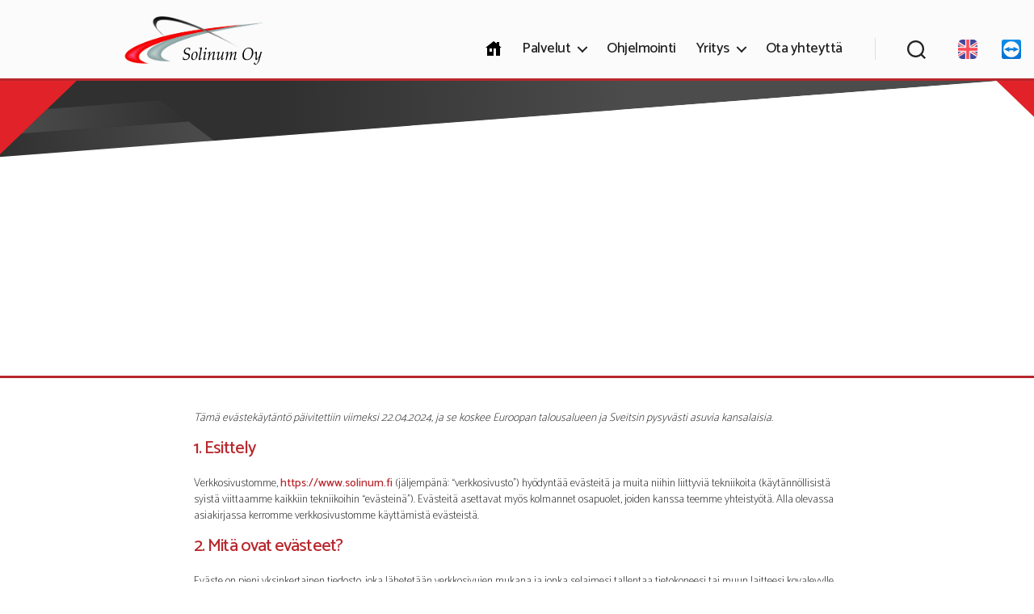

--- FILE ---
content_type: text/html; charset=UTF-8
request_url: https://www.solinum.fi/cookie-policy-eu/
body_size: 24302
content:
<!DOCTYPE html>
<html class="no-js" lang="fi">
<head>
<meta charset="UTF-8">
<meta name="viewport" content="width=device-width, initial-scale=1.0" >
<link rel="profile" href="https://gmpg.org/xfn/11">

<link rel="preconnect" href="https://fonts.googleapis.com">
<link rel="preconnect" href="https://fonts.gstatic.com" crossorigin>
<link href="https://fonts.googleapis.com/css?family=Catamaran:100,500|Raleway:200" rel="stylesheet">
<style type="text/css">

#dbg {
position: fixed;
top: 50px;
left: 0px;
background: teal;
color: white;
z-index: 666;
display: none;
}

body {
font-weight: 300 !important;
background: white !important;
}

* { font-family: 'Catamaran', sans-serif; }

.wp-block-columns, .alignwide {
margin-top: 0px !important;
margin-bottom: 20px !important;
padding-top: 0px !important;
padding-bottom: 0px !important;
color: #232323;
}

.wp-block-column img, iframe { box-shadow: 1px 1px 3px silver; }

.modal-menu {
background:#FBFBFB;
border-bottom: 3px #b7272d solid !important; /* uusi: b7272d, vanha: E12229 */
}

#site-header {
border-bottom: 3px #b7272d solid !important;
/* /wp-content/uploads/2022/03/Solinum-3D-tsto.jpg */
/* background-position: 0px 100px !important; */
/* background-attachment: fixed !important; */


/* ETUSIVU */
  
/*background: url("/wp-content/uploads/2022/04/raekkipalvelimet.jpg") !important; /* /wp-content/uploads/2022/03/kuvapankki-1.jpg */
background-repeat: no-repeat !important;
background-position: center center !important; /* background-position: center 80px !important; */
background-size: 100% auto;
height: 65vh;

/* PALVELUT */










}

#bnr-gfx {
position: absolute;
top: 70px;
left: 0px;
width: 100%;
height: 205px;
background: url("/wp-content/uploads/2022/03/bnr-gfx.svg");
background-repeat: no-repeat;
background-position: -5px -5px !important;
background-size: 102% auto;
z-index: 1;
}

.header-titles, .entry-header { display: none !important; }

.header-inner {
position: fixed;
margin: 0px !important;
padding: 0px !important;
margin-top: 0px !important;
padding-top: 30px !important;
}

.toggle-text { display: none !important; }

#menubg {
position: fixed;
top: 0px;
left: 0px;
height: 100px;
width: 100%;
background:#FBFBFB;
border-bottom: 3px #b7272d solid !important;
z-index: 1;
transition: height 0.4s !important;
}
#menubg.small { 
  height: 52px;
}
.admin-bar #menubg {
  top: 32px;
}

#logoimg {
position: fixed;
top: 20px;
left: 12%;
height: 60px;
cursor: pointer;
z-index: 666;
transition: all 0.4s !important;
}
.admin-bar #logoimg {
  top: 52px; 
}
#logoimg.small {
	height: 32px;
    top: 10px;
}
.admin-bar #logoimg.small {
	top: 42px;  
}

.mobile-nav-toggle { padding-top: 12px !important; }

.header-navigation-wrapper {
margin-top: 0px;
padding:8px;
padding-left:40px;
padding-right:30px;
background:transparent;
transition: margin-top 0.4s !important;
}

h4, p a {
text-decoration: none !important;
color: #b7272d !important;
}

p a { font-weight: 500; }

h4 a {
display: block;
padding: 10px;
padding-bottom: 5px;
color: white !important;
font-weight: 500 !important;
text-decoration: none !important;
background: black;
border: 1px black solid !important;
border-bottom: 3px #b7272d solid !important;
/*
background: linear-gradient(to top, rgb(7, 7, 7), rgb(29, 29, 29), rgb(48, 48, 48), rgb(69, 69, 69), rgb(90, 90, 90)) no-repeat top;
*/
background: url("/wp-content/uploads/2022/06/ftrimg_left_trimmed.svg"), linear-gradient(to top, rgb(7, 7, 7), rgb(29, 29, 29), rgb(48, 48, 48), rgb(69, 69, 69), rgb(90, 90, 90)) no-repeat top;
background-repeat: no-repeat;
}

.current_page_item.a, .current-menu-item.a { color: white !important; }

#menu-item-131 a {
width: 20px !important;
height: 20px !important;
color: transparent !important;
background: url("/wp-content/uploads/2022/03/home.png") !important;
}

.post-inner, .thin, .wp-block-image {
margin-top: 0 !important;
padding-top: 0 !important;
}

.wp-block-image img, .size-large img {
margin: 0 !important;
padding: 0 !important;
border: 0 !important;
box-shadow: 0px 0px 0px !important;
}

h1, h2, h3, h4 {
font-family: 'Catamaran', sans-serif !important;
margin-top: 0px !important;
padding-top: 0px !important;
}

h1 { font-size: 56px !important; }

h2, h3 { color: #b7272d !important; }

.entry-content h1 {
color: #b7272d !important;
}

h4 { color: gray; }

.header-footer-group, .footer-nav-widgets-wrapper {
margin-top: 0px !important;
margin-bottom: 0px !important;
padding-top: 0 !important;
padding-bottom: 0 !important;
}

.footer-top, .has-footer-menu {
display: block !important;
margin: 1px !important;
padding: 1px !important
height: 1px !important;
background: #FBFBFB;
background: url("/wp-content/uploads/2022/02/btmbg.png") repeat-x bottom;
border-bottom: 2px #b7272d solid !important;
}

.footer-copyright {
margin-top: 20px !important;
margin-bottom: 30px !important;
}

table {
margin-top: 0px !important;
padding-top: 0px !important;
}

th {
vertical-align: middle;
color: white;
background: black;
border: 1px black solid !important;
border-bottom: 3px #b7272d solid !important;
background: linear-gradient(to top, rgb(7, 7, 7), rgb(29, 29, 29), rgb(48, 48, 48), rgb(69, 69, 69), rgb(90, 90, 90)) no-repeat top;
}

th:first-child {
background: url("/wp-content/uploads/2022/06/ftrimg_left_trimmed.svg"), linear-gradient(to top, rgb(7, 7, 7), rgb(29, 29, 29), rgb(48, 48, 48), rgb(69, 69, 69), rgb(90, 90, 90)) no-repeat top;
background-repeat: no-repeat;
}

/* "suosittelemme" -puhekupla */

.wp-image-504 {
box-shadow: none !important;
position: absolute;
margin-top: -58px;
margin-left: -30px !important;
/* z-index: 888 !important; */
}


h5 {
margin-top: 0 !important;
padding-top: 0 !important;
}

h6 {
margin-top: 45px !important;
padding-top: 5px !important;
margin-bottom: -20px !important;
padding-bottom: 0 !important;
color: #B7272D;
}

.boksi-pun, .boksi-mus, .boksi-valk {
display: inline-block;
padding: 20px;
padding-top: 16px;
width: 400px;
box-shadow: 1px 1px 12px #666 inset;
border-radius:10px;
}

.boksi-pun h5 a, .boksi-mus h5 a, .boksi-valk h5 a {
font-size: 26px;
text-decoration: none;
}

.boksi-pun h5 a, .boksi-mus h5 a {
color: white;
}

.boksi-pun {
color: white;
background: #B8272E;
}

.boksi-mus {
color: white;
background: #333333;
}

/*
.wp-block-table table td:nth-child(2), .wp-block-table table th:nth-child(2) {
    background: teal !important;
}
*/

#introtbl {
/* z-index: -1; */
position: absolute;
bottom: 0px;
max-width: 80%;
left: 50%;
margin-left: -40%;
border: 0px;
text-align: left;
}


#introtbl {
width: 100%;
max-width: 1200px;
bottom: 0px;
left: 50%;
margin-left: -600px;
}

#introtbl tr, #introtbl td { border: 0; }
#introtbl td h1, #introtbl td h2, #introtbl td h3, #introtbl td p { text-shadow: -1px 1px 2px black; }

#slogan {
font-size: 9vmin;
color: white; /* #b7272d */
text-shadow: 3px 3px 10px black;
}

#slogan img {
height: 9vmin;
}

#introtxt {
font-size: 4vmin;
color: white; /* #b7272d */
text-shadow: 3px 3px 10px black;
}

#kokoisille {
font-size: 4vmin;
color: white;
transition: font-size 1s !important;
}

#ftr {
margin: auto;
text-align: center;
vertical-align: top;
padding-bottom: 30px;
/*
background: black;
background: linear-gradient(to top, rgb(7, 7, 7), rgb(29, 29, 29), rgb(48, 48, 48), rgb(69, 69, 69), rgb(90, 90, 90)) no-repeat top;
*/
background-color: #2A2A2A;
/*
background-image: url("/wp-content/uploads/2022/03/ftrimg_rgt.svg");
background-repeat: no-repeat !important;
background-position: 100% 100% !important;
background-size: 100% auto !important;
*/
}

.ftrtbl {
width: auto !important;
display: inline-block;
margin: auto;
vertical-align: top;

border: 0 !important;
margin: 20px !important;
margin-top: 40px !important;
margin-bottom: 0px !important;
padding: 10px !important;
color: white;
}

.ftrtbl tr td {
border: 0 !important;
text-align: left !important;
color: white;
}

.ftrtbl tr td a, .ftrtbl tr td b, .ftrtbl tr td h4 {
color: white !important;
text-decoration: none;
}

.paikkanimi {
background: black;
color: white;
position: relative;
float: left;
clear: left;
padding: 4px;
padding-bottom: 1px;
font-size: 14px !important;
border-radius:5px;

}

#Kemi { top:-150px; left:30px; }
#Pello { top:-240px; left:15px; }
#Rovaniemi { top:-112px; left:130px; }
#Sodankylä { top:-185px; left:40px; }
#Ivalo { top:-280px; left:95px; }
#Utsjoki { top:-370px; left:72px; }

#logos {
  display: flex;
  align-items: center;
  justify-content: center;
border-bottom: 3px #b7272d solid;
background-color: #2A2A2A;
background-image: url("/wp-content/uploads/2022/06/ftrimg_left_trimmed.svg");
background-repeat: no-repeat !important;
background-position: left top !important;
background-size: auto 100% !important;
min-height: 200px;
}
#logos .widget {
  max-width: 120rem;
  margin: 30px auto;
}
#logos .wp-block-columns {
  margin-bottom: 0!important;
  display: flex;
  gap: 30px;
}
#logos figure {
	margin-bottom: 0;
}
  
#logos img {
display: inline-block;
margin: auto;
}

#twimg {
position: fixed;
top: 49px;
right: 16px;
height: 24px;
z-index: 666;
transition: all 0.4s !important;
cursor: pointer;
}
.admin-bar #twimg {
  top: 81px;  
}
#twimg.small {
  top: 18px;
}
.admin-bar #twimg.small {
  top: 50px;  
}

.mobile-menu {
margin-top: 25px !important;
}

/* mobile menu close btn border? */
.toggle, .close-nav-toggle, .fill-children-current-color {
border: 0 !important;
-webkit-tap-highlight-color: rgba(0,0,0,0);
outline: none;
box-shadow: none;
}

.wp-block-column.aikajana-vasen,.wp-block-column.aikajana-oikea, .aikajana-aloitus {
color: white;
margin: auto !important;
padding: 16px;
border: 2px white solid;
box-shadow: 2px 2px 5px silver;
}

.aikajana-aloitus {
max-width: 300px !important;
background: #91ABA9;
margin-bottom: 0px !important;
}

.wp-block-column.aikajana-vasen {
max-width: 75%;
background: #B8272E;
position: relative;
left: -10%;
}

.wp-block-column.aikajana-oikea {
max-width: 75%;
background: #333333;
position: relative;
left: 10%;
}

#timeline-wrapper {
background: url("/wp-content/uploads/2022/03/aikajana-viiva.png");
background-repeat: repeat-y;
background-position: center center;
}

input[type="checkbox"] {
width: 13px !important ;
-webkit-appearance: checkbox !important;
}

.entry-content { margin-top: 40px !important; }

.emoji {
padding: 4px !important;
background: white !important;
}

.search-modal .search-field { height: 97px !important; }

.search-modal-inner { border-bottom: 3px #b7272d solid !important; }

.nostoboksi {
padding: 20px !important;
padding-bottom: 15px !important;
margin-bottom: 50px !important;
background: #F0F0DD;
background: linear-gradient(to top, white, #DDD) no-repeat top;
border-left: 3px #b7272d solid !important;
box-shadow: 0px 2px 2px silver;
display: none !important;
}

/* hakutulos */
#post-24 {
margin: 0 !important;
padding: 0 !important;
}
.archive-title { margin-top: 40px !important; }


#site-content { margin-bottom: 50px !important; }

.post-separator, .styled-separator { display: none !important; }

.palauteboksi {
padding: 20px;
padding-bottom: 16px;
/* box-shadow: 1px 1px 3px silver; */
box-shadow: 0px 2px 2px gray;
background: linear-gradient(to top, white, #EEE) no-repeat top;
border-top-left-radius:32px;
border-bottom-right-radius:32px;
}

.yhteyslinkki {
padding: 16px;
padding-bottom: 12px;
padding-left: 50px;
padding-right: 50px;
font-size: 24px;
font-weight: bold;
/* border: 3px gray solid; */
border-left: 5px #B7272D solid;
background: #EEE linear-gradient(to top, #DDD, white);
border-radius:10px;
box-shadow: 2px 2px 5px gray;
}

/*
.search-toggle, .mobile-search-toggle {
top: -10px;
left: -10px;
margin-top: 0px !important;
padding-top: 0px !important;
}
*/


/* responsive modes */

@media screen and (max-width: 1280px) {


#introtbl {
left: 0px;
margin-left: 30px;
margin-right: 30px;


/* ETUSIVU */

background-size: auto 100%;
height: 10vh;

}}


@media screen and (max-width: 700px) {
#introtbl {
left: 0px;
margin-left: 20px;
margin-right: 20px;
}
}

@media screen and (max-width: 1000px) { /* 768 */

    .header-inner {
        padding-top: 100px !important;
        top: 0px;
        transition: top 0.4s !important;
    }

    #bnr-gfx { top:95px; }

    #logoimg {
        position: fixed;
        top: 20px;
        left: 15%;
        height: 60px;
    }

    #twimg {
        top: 7px;
        height: 32px;
        display: none;
    }

    .mobile-nav-toggle { padding-top: 0px !important; }


    #site-header {
                    height: 60vh;
            }
    
    .post-inner, .thin, .wp-block-column, .wp-block-columns, .alignwide, { margin-top: 0px !important; }

    /*
    #site-header { background: url("/wp-content/uploads/2022/03/lego.jpg") bottom right; }
    */

	/*
    #introtbl {
		width: 90%;
		margin: 5%;
        margin-top: 90px;
		top: 0px;
		left: 0px;
		background: rgba(0,0,0,0.2);
        display: none;
	}

	#introtbl tr, #introtbl td {
		font-size: 16px;
		border: 0;
		color: white !important;
		padding: 40px;
	}
    */
    
    /*
    #introtxt { font-size: 6vmin; }
    */

}

</style>
<script type="text/javascript">

var win = window,
    doc = document,
    docElem = doc.documentElement,
    body = doc.getElementsByTagName('body')[0],
    x = win.innerWidth || docElem.clientWidth || body.clientWidth;
    y = win.innerHeight || docElem.clientHeight || body.clientHeight;

function winresz(e) {

var win = window,
    doc = document,
    docElem = doc.documentElement,
    body = doc.getElementsByTagName('body')[0],
    x = win.innerWidth || docElem.clientWidth || body.clientWidth;
    y = win.innerHeight || docElem.clientHeight || body.clientHeight;

    /*
    if(document.getElementById('logoimg')) {
        var l = document.getElementById('logoimg');
        document.getElementById('site-header').style.height = (l.height + 350) + "px";
    }
    */
    
    document.getElementById('dbg').innerHTML = "w: " + x + "<br>h: " + y;
}

window.addEventListener("resize", winresz);

function textzoomin() { document.getElementById("kokoisille").style.fontSize = "8vmin"; }
function textzoomout() { document.getElementById("kokoisille").style.fontSize = ""; }

window.onload = function() {
    if (x > 1000) {
        if (document.getElementById("kokoisille")) {
            var t_in = setTimeout(textzoomin, 2000);
            var t_out = setTimeout(textzoomout, 4000);
        }
    }
};
 
function hexa(idx) {
if (idx == "Mobiililaite") window.location.href = "/ota-yhteytta/#Rovaniemi";
if (idx == "m365") window.location.href = "/microsoft-365/";
if (idx == "Varmistukset") window.location.href = "/varmistukset/";
if (idx == "Asijantuntia") window.location.href = "/asiantuntijapalvelut/";
if (idx == "Lisenssit") window.location.href = "/microsoft-365/";
if (idx == "verkkosivut") window.location.href = "/nettisivut/";
if (idx == "Verkot") window.location.href = "/verkot/";
if (idx == "3D-palvelut") window.location.href = "/3d-suunnittelu/";
if (idx == "Solinum") window.location.href = "/palvelut/it-tukipalvelut/";
}
/* These have been moved into style.css */
/*
function hexa_over(iidee) {
//document.getElementById(iidee).style.fill = "#00B336";
document.getElementById(iidee).style.fill = "#13972c";
document.getElementById(iidee).style.cursor = "pointer";
}

function hexa_out(iidee) {
document.getElementById(iidee).style.fill = "";
document.getElementById(iidee).style.cursor = "";
}
*/

function m_over(iidee) {
document.getElementById(iidee).style.fill = "#D85450";
document.getElementById(iidee).style.cursor = "pointer";
}
function m_out(iidee) {
document.getElementById(iidee).style.fill = "";
document.getElementById(iidee).style.cursor = "";
}

function map(idx) {
if (idx == 2) window.location.href = "/ota-yhteytta/#Kemi";
if (idx == 1) window.location.href = "/ota-yhteytta/#Rovaniemi";
if (idx == 5) window.location.href = "/ota-yhteytta/#Sodankylä";
if (idx == 4) window.location.href = "/ota-yhteytta/#Ivalo";
if (idx == 3) window.location.href = "/ota-yhteytta/#Utsjoki";
}

// yläpalkin korkeuden säätö
function menuscrl() {

var win = window,
    doc = document,
    docElem = doc.documentElement,
    body = doc.getElementsByTagName('body')[0],
    x = win.innerWidth || docElem.clientWidth || body.clientWidth;

var scrollTop = (window.pageYOffset !== undefined) ? window.pageYOffset : (document.documentElement || document.body.parentNode || document.body).scrollTop;
var mbg = document.getElementById("menubg");
var lim = document.getElementById("logoimg");
var hnw = document.getElementsByClassName("header-navigation-wrapper")[0];
var twi = document.getElementById("twimg");
var hdi = document.getElementsByClassName("header-inner")[0];

    if(scrollTop > 300) {
      mbg.classList.add('small');
      lim.classList.add('small');
      twi.classList.add('small');
        /*mbg.style.height = "52px";
        lim.style.height = "32px";
        lim.style.top = "10px";*/
        hnw.style.marginTop = "-33px";
        // twi.style.height = "32px";
        /*twi.style.top = "18px";*/
        if (x < 1000) hdi.style.top = "-25px";

    } else {
      mbg.classList.remove('small');
      lim.classList.remove('small');
      twi.classList.remove('small');
        /*mbg.style.height = "";
        lim.style.height = "";
        lim.style.top = "";*/
        hnw.style.marginTop = "";
        twi.style.height = "";
        /*twi.style.top = "";*/
        hdi.style.top = "";
    }
}

</script>


<!-- [BEGIN] Metadata added via All-Meta-Tags plugin by Space X-Chimp ( https://www.spacexchimp.com ) -->
<meta property="og:image" content="https://www.solinum.fi/wp-content/uploads/2022/09/solinum-2022-1.png">

<meta name='author' content='Solinum Oy' />
<meta name='designer' content='Solinum Oy' />
<meta name='contact' content='tilaukset@solinum.fi' />
<meta name='copyright' content='Solinum Oy 2022' />
<meta name='keywords' content='IT, IT-palvelut, IT-tukipalvelut, lappi, Sodankylä, Rovaniemi, Utsjoki, Ivalo, Kemi' />
<!-- [END] Metadata added via All-Meta-Tags plugin by Space X-Chimp ( https://www.spacexchimp.com ) -->

<title>Evästekäytäntö (EU) &#8211; Solinum Oy</title>
<meta name='robots' content='max-image-preview:large' />
	<style>img:is([sizes="auto" i], [sizes^="auto," i]) { contain-intrinsic-size: 3000px 1500px }</style>
	<link rel='dns-prefetch' href='//challenges.cloudflare.com' />
<link rel="alternate" type="application/rss+xml" title="Solinum Oy &raquo; syöte" href="https://www.solinum.fi/feed/" />
<link rel="alternate" type="application/rss+xml" title="Solinum Oy &raquo; kommenttien syöte" href="https://www.solinum.fi/comments/feed/" />
<script>
window._wpemojiSettings = {"baseUrl":"https:\/\/s.w.org\/images\/core\/emoji\/16.0.1\/72x72\/","ext":".png","svgUrl":"https:\/\/s.w.org\/images\/core\/emoji\/16.0.1\/svg\/","svgExt":".svg","source":{"concatemoji":"https:\/\/www.solinum.fi\/wp-includes\/js\/wp-emoji-release.min.js?ver=6.8.3"}};
/*! This file is auto-generated */
!function(s,n){var o,i,e;function c(e){try{var t={supportTests:e,timestamp:(new Date).valueOf()};sessionStorage.setItem(o,JSON.stringify(t))}catch(e){}}function p(e,t,n){e.clearRect(0,0,e.canvas.width,e.canvas.height),e.fillText(t,0,0);var t=new Uint32Array(e.getImageData(0,0,e.canvas.width,e.canvas.height).data),a=(e.clearRect(0,0,e.canvas.width,e.canvas.height),e.fillText(n,0,0),new Uint32Array(e.getImageData(0,0,e.canvas.width,e.canvas.height).data));return t.every(function(e,t){return e===a[t]})}function u(e,t){e.clearRect(0,0,e.canvas.width,e.canvas.height),e.fillText(t,0,0);for(var n=e.getImageData(16,16,1,1),a=0;a<n.data.length;a++)if(0!==n.data[a])return!1;return!0}function f(e,t,n,a){switch(t){case"flag":return n(e,"\ud83c\udff3\ufe0f\u200d\u26a7\ufe0f","\ud83c\udff3\ufe0f\u200b\u26a7\ufe0f")?!1:!n(e,"\ud83c\udde8\ud83c\uddf6","\ud83c\udde8\u200b\ud83c\uddf6")&&!n(e,"\ud83c\udff4\udb40\udc67\udb40\udc62\udb40\udc65\udb40\udc6e\udb40\udc67\udb40\udc7f","\ud83c\udff4\u200b\udb40\udc67\u200b\udb40\udc62\u200b\udb40\udc65\u200b\udb40\udc6e\u200b\udb40\udc67\u200b\udb40\udc7f");case"emoji":return!a(e,"\ud83e\udedf")}return!1}function g(e,t,n,a){var r="undefined"!=typeof WorkerGlobalScope&&self instanceof WorkerGlobalScope?new OffscreenCanvas(300,150):s.createElement("canvas"),o=r.getContext("2d",{willReadFrequently:!0}),i=(o.textBaseline="top",o.font="600 32px Arial",{});return e.forEach(function(e){i[e]=t(o,e,n,a)}),i}function t(e){var t=s.createElement("script");t.src=e,t.defer=!0,s.head.appendChild(t)}"undefined"!=typeof Promise&&(o="wpEmojiSettingsSupports",i=["flag","emoji"],n.supports={everything:!0,everythingExceptFlag:!0},e=new Promise(function(e){s.addEventListener("DOMContentLoaded",e,{once:!0})}),new Promise(function(t){var n=function(){try{var e=JSON.parse(sessionStorage.getItem(o));if("object"==typeof e&&"number"==typeof e.timestamp&&(new Date).valueOf()<e.timestamp+604800&&"object"==typeof e.supportTests)return e.supportTests}catch(e){}return null}();if(!n){if("undefined"!=typeof Worker&&"undefined"!=typeof OffscreenCanvas&&"undefined"!=typeof URL&&URL.createObjectURL&&"undefined"!=typeof Blob)try{var e="postMessage("+g.toString()+"("+[JSON.stringify(i),f.toString(),p.toString(),u.toString()].join(",")+"));",a=new Blob([e],{type:"text/javascript"}),r=new Worker(URL.createObjectURL(a),{name:"wpTestEmojiSupports"});return void(r.onmessage=function(e){c(n=e.data),r.terminate(),t(n)})}catch(e){}c(n=g(i,f,p,u))}t(n)}).then(function(e){for(var t in e)n.supports[t]=e[t],n.supports.everything=n.supports.everything&&n.supports[t],"flag"!==t&&(n.supports.everythingExceptFlag=n.supports.everythingExceptFlag&&n.supports[t]);n.supports.everythingExceptFlag=n.supports.everythingExceptFlag&&!n.supports.flag,n.DOMReady=!1,n.readyCallback=function(){n.DOMReady=!0}}).then(function(){return e}).then(function(){var e;n.supports.everything||(n.readyCallback(),(e=n.source||{}).concatemoji?t(e.concatemoji):e.wpemoji&&e.twemoji&&(t(e.twemoji),t(e.wpemoji)))}))}((window,document),window._wpemojiSettings);
</script>
<style id='wp-emoji-styles-inline-css'>

	img.wp-smiley, img.emoji {
		display: inline !important;
		border: none !important;
		box-shadow: none !important;
		height: 1em !important;
		width: 1em !important;
		margin: 0 0.07em !important;
		vertical-align: -0.1em !important;
		background: none !important;
		padding: 0 !important;
	}
</style>
<link rel='stylesheet' id='wp-block-library-css' href='https://www.solinum.fi/wp-includes/css/dist/block-library/style.min.css?ver=6.8.3' media='all' />
<style id='classic-theme-styles-inline-css'>
/*! This file is auto-generated */
.wp-block-button__link{color:#fff;background-color:#32373c;border-radius:9999px;box-shadow:none;text-decoration:none;padding:calc(.667em + 2px) calc(1.333em + 2px);font-size:1.125em}.wp-block-file__button{background:#32373c;color:#fff;text-decoration:none}
</style>
<style id='global-styles-inline-css'>
:root{--wp--preset--aspect-ratio--square: 1;--wp--preset--aspect-ratio--4-3: 4/3;--wp--preset--aspect-ratio--3-4: 3/4;--wp--preset--aspect-ratio--3-2: 3/2;--wp--preset--aspect-ratio--2-3: 2/3;--wp--preset--aspect-ratio--16-9: 16/9;--wp--preset--aspect-ratio--9-16: 9/16;--wp--preset--color--black: #000000;--wp--preset--color--cyan-bluish-gray: #abb8c3;--wp--preset--color--white: #ffffff;--wp--preset--color--pale-pink: #f78da7;--wp--preset--color--vivid-red: #cf2e2e;--wp--preset--color--luminous-vivid-orange: #ff6900;--wp--preset--color--luminous-vivid-amber: #fcb900;--wp--preset--color--light-green-cyan: #7bdcb5;--wp--preset--color--vivid-green-cyan: #00d084;--wp--preset--color--pale-cyan-blue: #8ed1fc;--wp--preset--color--vivid-cyan-blue: #0693e3;--wp--preset--color--vivid-purple: #9b51e0;--wp--preset--color--accent: #ee0606;--wp--preset--color--primary: #000000;--wp--preset--color--secondary: #6d6d6d;--wp--preset--color--subtle-background: #dbdbdb;--wp--preset--color--background: #ffffff;--wp--preset--gradient--vivid-cyan-blue-to-vivid-purple: linear-gradient(135deg,rgba(6,147,227,1) 0%,rgb(155,81,224) 100%);--wp--preset--gradient--light-green-cyan-to-vivid-green-cyan: linear-gradient(135deg,rgb(122,220,180) 0%,rgb(0,208,130) 100%);--wp--preset--gradient--luminous-vivid-amber-to-luminous-vivid-orange: linear-gradient(135deg,rgba(252,185,0,1) 0%,rgba(255,105,0,1) 100%);--wp--preset--gradient--luminous-vivid-orange-to-vivid-red: linear-gradient(135deg,rgba(255,105,0,1) 0%,rgb(207,46,46) 100%);--wp--preset--gradient--very-light-gray-to-cyan-bluish-gray: linear-gradient(135deg,rgb(238,238,238) 0%,rgb(169,184,195) 100%);--wp--preset--gradient--cool-to-warm-spectrum: linear-gradient(135deg,rgb(74,234,220) 0%,rgb(151,120,209) 20%,rgb(207,42,186) 40%,rgb(238,44,130) 60%,rgb(251,105,98) 80%,rgb(254,248,76) 100%);--wp--preset--gradient--blush-light-purple: linear-gradient(135deg,rgb(255,206,236) 0%,rgb(152,150,240) 100%);--wp--preset--gradient--blush-bordeaux: linear-gradient(135deg,rgb(254,205,165) 0%,rgb(254,45,45) 50%,rgb(107,0,62) 100%);--wp--preset--gradient--luminous-dusk: linear-gradient(135deg,rgb(255,203,112) 0%,rgb(199,81,192) 50%,rgb(65,88,208) 100%);--wp--preset--gradient--pale-ocean: linear-gradient(135deg,rgb(255,245,203) 0%,rgb(182,227,212) 50%,rgb(51,167,181) 100%);--wp--preset--gradient--electric-grass: linear-gradient(135deg,rgb(202,248,128) 0%,rgb(113,206,126) 100%);--wp--preset--gradient--midnight: linear-gradient(135deg,rgb(2,3,129) 0%,rgb(40,116,252) 100%);--wp--preset--font-size--small: 18px;--wp--preset--font-size--medium: 20px;--wp--preset--font-size--large: 26.25px;--wp--preset--font-size--x-large: 42px;--wp--preset--font-size--normal: 21px;--wp--preset--font-size--larger: 32px;--wp--preset--spacing--20: 0.44rem;--wp--preset--spacing--30: 0.67rem;--wp--preset--spacing--40: 1rem;--wp--preset--spacing--50: 1.5rem;--wp--preset--spacing--60: 2.25rem;--wp--preset--spacing--70: 3.38rem;--wp--preset--spacing--80: 5.06rem;--wp--preset--shadow--natural: 6px 6px 9px rgba(0, 0, 0, 0.2);--wp--preset--shadow--deep: 12px 12px 50px rgba(0, 0, 0, 0.4);--wp--preset--shadow--sharp: 6px 6px 0px rgba(0, 0, 0, 0.2);--wp--preset--shadow--outlined: 6px 6px 0px -3px rgba(255, 255, 255, 1), 6px 6px rgba(0, 0, 0, 1);--wp--preset--shadow--crisp: 6px 6px 0px rgba(0, 0, 0, 1);}:where(.is-layout-flex){gap: 0.5em;}:where(.is-layout-grid){gap: 0.5em;}body .is-layout-flex{display: flex;}.is-layout-flex{flex-wrap: wrap;align-items: center;}.is-layout-flex > :is(*, div){margin: 0;}body .is-layout-grid{display: grid;}.is-layout-grid > :is(*, div){margin: 0;}:where(.wp-block-columns.is-layout-flex){gap: 2em;}:where(.wp-block-columns.is-layout-grid){gap: 2em;}:where(.wp-block-post-template.is-layout-flex){gap: 1.25em;}:where(.wp-block-post-template.is-layout-grid){gap: 1.25em;}.has-black-color{color: var(--wp--preset--color--black) !important;}.has-cyan-bluish-gray-color{color: var(--wp--preset--color--cyan-bluish-gray) !important;}.has-white-color{color: var(--wp--preset--color--white) !important;}.has-pale-pink-color{color: var(--wp--preset--color--pale-pink) !important;}.has-vivid-red-color{color: var(--wp--preset--color--vivid-red) !important;}.has-luminous-vivid-orange-color{color: var(--wp--preset--color--luminous-vivid-orange) !important;}.has-luminous-vivid-amber-color{color: var(--wp--preset--color--luminous-vivid-amber) !important;}.has-light-green-cyan-color{color: var(--wp--preset--color--light-green-cyan) !important;}.has-vivid-green-cyan-color{color: var(--wp--preset--color--vivid-green-cyan) !important;}.has-pale-cyan-blue-color{color: var(--wp--preset--color--pale-cyan-blue) !important;}.has-vivid-cyan-blue-color{color: var(--wp--preset--color--vivid-cyan-blue) !important;}.has-vivid-purple-color{color: var(--wp--preset--color--vivid-purple) !important;}.has-black-background-color{background-color: var(--wp--preset--color--black) !important;}.has-cyan-bluish-gray-background-color{background-color: var(--wp--preset--color--cyan-bluish-gray) !important;}.has-white-background-color{background-color: var(--wp--preset--color--white) !important;}.has-pale-pink-background-color{background-color: var(--wp--preset--color--pale-pink) !important;}.has-vivid-red-background-color{background-color: var(--wp--preset--color--vivid-red) !important;}.has-luminous-vivid-orange-background-color{background-color: var(--wp--preset--color--luminous-vivid-orange) !important;}.has-luminous-vivid-amber-background-color{background-color: var(--wp--preset--color--luminous-vivid-amber) !important;}.has-light-green-cyan-background-color{background-color: var(--wp--preset--color--light-green-cyan) !important;}.has-vivid-green-cyan-background-color{background-color: var(--wp--preset--color--vivid-green-cyan) !important;}.has-pale-cyan-blue-background-color{background-color: var(--wp--preset--color--pale-cyan-blue) !important;}.has-vivid-cyan-blue-background-color{background-color: var(--wp--preset--color--vivid-cyan-blue) !important;}.has-vivid-purple-background-color{background-color: var(--wp--preset--color--vivid-purple) !important;}.has-black-border-color{border-color: var(--wp--preset--color--black) !important;}.has-cyan-bluish-gray-border-color{border-color: var(--wp--preset--color--cyan-bluish-gray) !important;}.has-white-border-color{border-color: var(--wp--preset--color--white) !important;}.has-pale-pink-border-color{border-color: var(--wp--preset--color--pale-pink) !important;}.has-vivid-red-border-color{border-color: var(--wp--preset--color--vivid-red) !important;}.has-luminous-vivid-orange-border-color{border-color: var(--wp--preset--color--luminous-vivid-orange) !important;}.has-luminous-vivid-amber-border-color{border-color: var(--wp--preset--color--luminous-vivid-amber) !important;}.has-light-green-cyan-border-color{border-color: var(--wp--preset--color--light-green-cyan) !important;}.has-vivid-green-cyan-border-color{border-color: var(--wp--preset--color--vivid-green-cyan) !important;}.has-pale-cyan-blue-border-color{border-color: var(--wp--preset--color--pale-cyan-blue) !important;}.has-vivid-cyan-blue-border-color{border-color: var(--wp--preset--color--vivid-cyan-blue) !important;}.has-vivid-purple-border-color{border-color: var(--wp--preset--color--vivid-purple) !important;}.has-vivid-cyan-blue-to-vivid-purple-gradient-background{background: var(--wp--preset--gradient--vivid-cyan-blue-to-vivid-purple) !important;}.has-light-green-cyan-to-vivid-green-cyan-gradient-background{background: var(--wp--preset--gradient--light-green-cyan-to-vivid-green-cyan) !important;}.has-luminous-vivid-amber-to-luminous-vivid-orange-gradient-background{background: var(--wp--preset--gradient--luminous-vivid-amber-to-luminous-vivid-orange) !important;}.has-luminous-vivid-orange-to-vivid-red-gradient-background{background: var(--wp--preset--gradient--luminous-vivid-orange-to-vivid-red) !important;}.has-very-light-gray-to-cyan-bluish-gray-gradient-background{background: var(--wp--preset--gradient--very-light-gray-to-cyan-bluish-gray) !important;}.has-cool-to-warm-spectrum-gradient-background{background: var(--wp--preset--gradient--cool-to-warm-spectrum) !important;}.has-blush-light-purple-gradient-background{background: var(--wp--preset--gradient--blush-light-purple) !important;}.has-blush-bordeaux-gradient-background{background: var(--wp--preset--gradient--blush-bordeaux) !important;}.has-luminous-dusk-gradient-background{background: var(--wp--preset--gradient--luminous-dusk) !important;}.has-pale-ocean-gradient-background{background: var(--wp--preset--gradient--pale-ocean) !important;}.has-electric-grass-gradient-background{background: var(--wp--preset--gradient--electric-grass) !important;}.has-midnight-gradient-background{background: var(--wp--preset--gradient--midnight) !important;}.has-small-font-size{font-size: var(--wp--preset--font-size--small) !important;}.has-medium-font-size{font-size: var(--wp--preset--font-size--medium) !important;}.has-large-font-size{font-size: var(--wp--preset--font-size--large) !important;}.has-x-large-font-size{font-size: var(--wp--preset--font-size--x-large) !important;}
:where(.wp-block-post-template.is-layout-flex){gap: 1.25em;}:where(.wp-block-post-template.is-layout-grid){gap: 1.25em;}
:where(.wp-block-columns.is-layout-flex){gap: 2em;}:where(.wp-block-columns.is-layout-grid){gap: 2em;}
:root :where(.wp-block-pullquote){font-size: 1.5em;line-height: 1.6;}
</style>
<link rel='stylesheet' id='contact-form-7-css' href='https://www.solinum.fi/wp-content/plugins/contact-form-7/includes/css/styles.css?ver=6.1.3' media='all' />
<link rel='stylesheet' id='bodhi-svgs-attachment-css' href='https://www.solinum.fi/wp-content/plugins/svg-support/css/svgs-attachment.css' media='all' />
<link rel='stylesheet' id='cmplz-document-css' href='https://www.solinum.fi/wp-content/plugins/complianz-gdpr/assets/css/document.min.css?ver=1763366523' media='all' />
<link rel='stylesheet' id='cmplz-general-css' href='https://www.solinum.fi/wp-content/plugins/complianz-gdpr/assets/css/cookieblocker.min.css?ver=1763366523' media='all' />
<link rel='stylesheet' id='twentytwenty-style-css' href='https://www.solinum.fi/wp-content/themes/solinum-2022/style.css?ver=666.0' media='all' />
<link rel='stylesheet' id='twentytwenty-print-style-css' href='https://www.solinum.fi/wp-content/themes/solinum-2022/print.css?ver=666.0' media='print' />
<script src="https://www.solinum.fi/wp-content/plugins/svg-support/vendor/DOMPurify/DOMPurify.min.js?ver=2.5.8" id="bodhi-dompurify-library-js"></script>
<script src="https://www.solinum.fi/wp-includes/js/jquery/jquery.min.js?ver=3.7.1" id="jquery-core-js"></script>
<script src="https://www.solinum.fi/wp-includes/js/jquery/jquery-migrate.min.js?ver=3.4.1" id="jquery-migrate-js"></script>
<script id="bodhi_svg_inline-js-extra">
var svgSettings = {"skipNested":""};
</script>
<script src="https://www.solinum.fi/wp-content/plugins/svg-support/js/min/svgs-inline-min.js" id="bodhi_svg_inline-js"></script>
<script id="bodhi_svg_inline-js-after">
cssTarget={"Bodhi":"img.style-svg","ForceInlineSVG":"style-svg"};ForceInlineSVGActive="false";frontSanitizationEnabled="on";
</script>
<script src="https://www.solinum.fi/wp-content/themes/solinum-2022/assets/js/index.js?ver=666.0" id="twentytwenty-js-js" async></script>
<link rel="https://api.w.org/" href="https://www.solinum.fi/wp-json/" /><link rel="alternate" title="JSON" type="application/json" href="https://www.solinum.fi/wp-json/wp/v2/pages/842" /><link rel="EditURI" type="application/rsd+xml" title="RSD" href="https://www.solinum.fi/xmlrpc.php?rsd" />
<meta name="generator" content="WordPress 6.8.3" />
<link rel="canonical" href="https://www.solinum.fi/cookie-policy-eu/" />
<link rel='shortlink' href='https://www.solinum.fi/?p=842' />
<link rel="alternate" title="oEmbed (JSON)" type="application/json+oembed" href="https://www.solinum.fi/wp-json/oembed/1.0/embed?url=https%3A%2F%2Fwww.solinum.fi%2Fcookie-policy-eu%2F" />
<link rel="alternate" title="oEmbed (XML)" type="text/xml+oembed" href="https://www.solinum.fi/wp-json/oembed/1.0/embed?url=https%3A%2F%2Fwww.solinum.fi%2Fcookie-policy-eu%2F&#038;format=xml" />
			<style>.cmplz-hidden {
					display: none !important;
				}</style>	<script>document.documentElement.className = document.documentElement.className.replace( 'no-js', 'js' );</script>
	<style id="custom-background-css">
body.custom-background { background-color: #ffffff; }
</style>
	<link rel="icon" href="https://www.solinum.fi/wp-content/uploads/2022/06/cropped-cropped-logo_small-32x32.png" sizes="32x32" />
<link rel="icon" href="https://www.solinum.fi/wp-content/uploads/2022/06/cropped-cropped-logo_small-192x192.png" sizes="192x192" />
<link rel="apple-touch-icon" href="https://www.solinum.fi/wp-content/uploads/2022/06/cropped-cropped-logo_small-180x180.png" />
<meta name="msapplication-TileImage" content="https://www.solinum.fi/wp-content/uploads/2022/06/cropped-cropped-logo_small-270x270.png" />
		<style id="wp-custom-css">
			/*.ajankoht_sarake {
	display:none;
}*/

.mb-100 {
	margin-bottom: 100px!important;
}

@media only screen and (max-width: 1400px) {
	div#logos {
		background-image: none;
	}
}

.row {
	display: flex;
	justify-content: space-between;
}
		</style>
		
</head>
<body data-cmplz=1 class="wp-singular page-template-default page page-id-842 custom-background wp-embed-responsive wp-theme-solinum-2022 cmplz-document singular enable-search-modal missing-post-thumbnail has-no-pagination not-showing-comments show-avatars footer-top-hidden reduced-spacing" onscroll="menuscrl()">
<div id="dbg">dbg</div>


<a class="skip-link screen-reader-text" href="#site-content">Skip to the content</a>
<header id="site-header" class="header-footer-group" role="banner" style="background-image:url('')">

<div id="bnr-gfx"></div>

<div id="menubg"></div>
<a href="/"><img id="logoimg" src="/wp-content/uploads/2022/03/solinum-2022-1.svg"></a>
<!-- /wp-content/uploads/2022/03/solinum-2022.svg -->

<div class="header-inner section-inner" id="header-inner">
    <div class="header-titles-wrapper">
        
            <button class="toggle search-toggle mobile-search-toggle" data-toggle-target=".search-modal" data-toggle-body-class="showing-search-modal" data-set-focus=".search-modal .search-field" aria-expanded="false">
                <span class="toggle-inner">
                    <span class="toggle-icon">
                        <svg class="svg-icon" aria-hidden="true" role="img" focusable="false" xmlns="http://www.w3.org/2000/svg" width="23" height="23" viewBox="0 0 23 23"><path d="M38.710696,48.0601792 L43,52.3494831 L41.3494831,54 L37.0601792,49.710696 C35.2632422,51.1481185 32.9839107,52.0076499 30.5038249,52.0076499 C24.7027226,52.0076499 20,47.3049272 20,41.5038249 C20,35.7027226 24.7027226,31 30.5038249,31 C36.3049272,31 41.0076499,35.7027226 41.0076499,41.5038249 C41.0076499,43.9839107 40.1481185,46.2632422 38.710696,48.0601792 Z M36.3875844,47.1716785 C37.8030221,45.7026647 38.6734666,43.7048964 38.6734666,41.5038249 C38.6734666,36.9918565 35.0157934,33.3341833 30.5038249,33.3341833 C25.9918565,33.3341833 22.3341833,36.9918565 22.3341833,41.5038249 C22.3341833,46.0157934 25.9918565,49.6734666 30.5038249,49.6734666 C32.7048964,49.6734666 34.7026647,48.8030221 36.1716785,47.3875844 C36.2023931,47.347638 36.2360451,47.3092237 36.2726343,47.2726343 C36.3092237,47.2360451 36.347638,47.2023931 36.3875844,47.1716785 Z" transform="translate(-20 -31)" /></svg>                    </span>
                    <span class="toggle-text">Search</span>
                </span>
            </button><!-- .search-toggle -->

        
        <button class="toggle nav-toggle mobile-nav-toggle" data-toggle-target=".menu-modal"  data-toggle-body-class="showing-menu-modal" aria-expanded="false" data-set-focus=".close-nav-toggle">
            <span class="toggle-inner">
                <span class="toggle-icon">
                    <svg class="svg-icon" aria-hidden="true" role="img" focusable="false" xmlns="http://www.w3.org/2000/svg" width="26" height="7" viewBox="0 0 26 7"><path fill-rule="evenodd" d="M332.5,45 C330.567003,45 329,43.4329966 329,41.5 C329,39.5670034 330.567003,38 332.5,38 C334.432997,38 336,39.5670034 336,41.5 C336,43.4329966 334.432997,45 332.5,45 Z M342,45 C340.067003,45 338.5,43.4329966 338.5,41.5 C338.5,39.5670034 340.067003,38 342,38 C343.932997,38 345.5,39.5670034 345.5,41.5 C345.5,43.4329966 343.932997,45 342,45 Z M351.5,45 C349.567003,45 348,43.4329966 348,41.5 C348,39.5670034 349.567003,38 351.5,38 C353.432997,38 355,39.5670034 355,41.5 C355,43.4329966 353.432997,45 351.5,45 Z" transform="translate(-329 -38)" /></svg>                </span>
                <span class="toggle-text">Menu</span>
            </span>
        </button><!-- .nav-toggle -->

    </div><!-- .header-titles-wrapper -->

    <div class="header-navigation-wrapper">

                        <nav class="primary-menu-wrapper" aria-label="Horizontal" role="navigation">
                    <ul class="primary-menu reset-list-style">
                    <li id="menu-item-131" class="menu-item menu-item-type-post_type menu-item-object-page menu-item-home menu-item-131"><a href="https://www.solinum.fi/">Etusivu</a></li>
<li id="menu-item-76" class="menu-item menu-item-type-post_type menu-item-object-page menu-item-has-children menu-item-76"><a href="https://www.solinum.fi/palvelut/">Palvelut</a><span class="icon"></span>
<ul class="sub-menu">
	<li id="menu-item-382" class="menu-item menu-item-type-post_type menu-item-object-page menu-item-382"><a href="https://www.solinum.fi/palvelut/asiantuntijapalvelut/">Asiantuntijapalvelut</a></li>
	<li id="menu-item-74" class="menu-item menu-item-type-post_type menu-item-object-page menu-item-74"><a href="https://www.solinum.fi/palvelut/it-tukipalvelut/">IT-tukipalvelut</a></li>
	<li id="menu-item-145" class="menu-item menu-item-type-post_type menu-item-object-page menu-item-145"><a href="https://www.solinum.fi/palvelut/verkot/">Lähiverkot</a></li>
	<li id="menu-item-160" class="menu-item menu-item-type-post_type menu-item-object-page menu-item-160"><a href="https://www.solinum.fi/palvelut/microsoft-365/">Microsoft 365</a></li>
	<li id="menu-item-1145" class="menu-item menu-item-type-post_type menu-item-object-page menu-item-1145"><a href="https://www.solinum.fi/ohjelmistolisenssit/">Ohjelmistolisenssit</a></li>
	<li id="menu-item-173" class="menu-item menu-item-type-post_type menu-item-object-page menu-item-173"><a href="https://www.solinum.fi/palvelut/nettisivut/">Nettisivut</a></li>
	<li id="menu-item-185" class="menu-item menu-item-type-post_type menu-item-object-page menu-item-185"><a href="https://www.solinum.fi/palvelut/varmistukset/">Varmistukset</a></li>
	<li id="menu-item-191" class="menu-item menu-item-type-post_type menu-item-object-page menu-item-191"><a href="https://www.solinum.fi/palvelut/mobiililaitehuolto/">Mobiililaitehuolto</a></li>
	<li id="menu-item-1057" class="menu-item menu-item-type-post_type menu-item-object-page menu-item-1057"><a href="https://www.solinum.fi/palvelut/alihankintapalvelut/">Alihankintapalvelut</a></li>
</ul>
</li>
<li id="menu-item-456" class="menu-item menu-item-type-post_type menu-item-object-page menu-item-456"><a href="https://www.solinum.fi/ohjelmointi/">Ohjelmointi</a></li>
<li id="menu-item-72" class="menu-item menu-item-type-post_type menu-item-object-page menu-item-has-children menu-item-72"><a href="https://www.solinum.fi/yritys/">Yritys</a><span class="icon"></span>
<ul class="sub-menu">
	<li id="menu-item-1106" class="menu-item menu-item-type-post_type menu-item-object-page menu-item-1106"><a href="https://www.solinum.fi/yritys/hankkeet/">Hankkeet</a></li>
</ul>
</li>
<li id="menu-item-73" class="menu-item menu-item-type-post_type menu-item-object-page menu-item-73"><a href="https://www.solinum.fi/ota-yhteytta/">Ota yhteyttä</a></li>
                    </ul>
                </nav><!-- .primary-menu-wrapper -->

        
            <div class="header-toggles hide-no-js">
                            <div class="toggle-wrapper search-toggle-wrapper">
                    <button class="toggle search-toggle desktop-search-toggle" data-toggle-target=".search-modal" data-toggle-body-class="showing-search-modal" data-set-focus=".search-modal .search-field" aria-expanded="false">
                        <span class="toggle-inner">
                            <svg class="svg-icon" aria-hidden="true" role="img" focusable="false" xmlns="http://www.w3.org/2000/svg" width="23" height="23" viewBox="0 0 23 23"><path d="M38.710696,48.0601792 L43,52.3494831 L41.3494831,54 L37.0601792,49.710696 C35.2632422,51.1481185 32.9839107,52.0076499 30.5038249,52.0076499 C24.7027226,52.0076499 20,47.3049272 20,41.5038249 C20,35.7027226 24.7027226,31 30.5038249,31 C36.3049272,31 41.0076499,35.7027226 41.0076499,41.5038249 C41.0076499,43.9839107 40.1481185,46.2632422 38.710696,48.0601792 Z M36.3875844,47.1716785 C37.8030221,45.7026647 38.6734666,43.7048964 38.6734666,41.5038249 C38.6734666,36.9918565 35.0157934,33.3341833 30.5038249,33.3341833 C25.9918565,33.3341833 22.3341833,36.9918565 22.3341833,41.5038249 C22.3341833,46.0157934 25.9918565,49.6734666 30.5038249,49.6734666 C32.7048964,49.6734666 34.7026647,48.8030221 36.1716785,47.3875844 C36.2023931,47.347638 36.2360451,47.3092237 36.2726343,47.2726343 C36.3092237,47.2360451 36.347638,47.2023931 36.3875844,47.1716785 Z" transform="translate(-20 -31)" /></svg>                            <span class="toggle-text">Search</span>
                        </span>
                    </button><!-- .search-toggle -->
                </div>
              <a href="/services">
	<img title="In english" id="" src="/wp-content/themes/solinum-2022/assets/images/en-flag-icon.jpg" style="height: 24px;margin-top: 11px;">
</a>
                
            </div><!-- .header-toggles -->
                </div><!-- .header-navigation-wrapper -->
</div><!-- .header-inner -->

<div class="search-modal cover-modal header-footer-group" data-modal-target-string=".search-modal">

	<div class="search-modal-inner modal-inner">

		<div class="section-inner">

			<form role="search" aria-label="Search for:" method="get" class="search-form" action="https://www.solinum.fi/">
	<label for="search-form-1">
		<span class="screen-reader-text">Etsi:</span>
		<input type="search" id="search-form-1" class="search-field" placeholder="Etsi&hellip;" value="" name="s" />
	</label>
	<input type="submit" class="search-submit" value="Etsi" />
</form>

			<button class="toggle search-untoggle close-search-toggle fill-children-current-color" data-toggle-target=".search-modal" data-toggle-body-class="showing-search-modal" data-set-focus=".search-modal .search-field">
				<span class="screen-reader-text">Close search</span>
				<svg class="svg-icon" aria-hidden="true" role="img" focusable="false" xmlns="http://www.w3.org/2000/svg" width="16" height="16" viewBox="0 0 16 16"><polygon fill="" fill-rule="evenodd" points="6.852 7.649 .399 1.195 1.445 .149 7.899 6.602 14.352 .149 15.399 1.195 8.945 7.649 15.399 14.102 14.352 15.149 7.899 8.695 1.445 15.149 .399 14.102" /></svg>			</button><!-- .search-toggle -->

		</div><!-- .section-inner -->

	</div><!-- .search-modal-inner -->

</div><!-- .menu-modal -->



  
  





</header><!-- #site-header -->


<div class="menu-modal cover-modal header-footer-group" data-modal-target-string=".menu-modal">

	<div class="menu-modal-inner modal-inner">

		<div class="menu-wrapper section-inner">

			<div class="menu-top">

				<button class="toggle close-nav-toggle fill-children-current-color" data-toggle-target=".menu-modal" data-toggle-body-class="showing-menu-modal" aria-expanded="false" data-set-focus=".menu-modal">
					<span class="toggle-text">Close Menu</span>
					<svg class="svg-icon" aria-hidden="true" role="img" focusable="false" xmlns="http://www.w3.org/2000/svg" width="16" height="16" viewBox="0 0 16 16"><polygon fill="" fill-rule="evenodd" points="6.852 7.649 .399 1.195 1.445 .149 7.899 6.602 14.352 .149 15.399 1.195 8.945 7.649 15.399 14.102 14.352 15.149 7.899 8.695 1.445 15.149 .399 14.102" /></svg>				</button><!-- .nav-toggle -->

				
					<nav class="mobile-menu" aria-label="Mobile" role="navigation">

						<ul class="modal-menu reset-list-style">

						<li class="menu-item menu-item-type-post_type menu-item-object-page menu-item-home menu-item-131"><div class="ancestor-wrapper"><a href="https://www.solinum.fi/">Etusivu</a></div><!-- .ancestor-wrapper --></li>
<li class="menu-item menu-item-type-post_type menu-item-object-page menu-item-has-children menu-item-76"><div class="ancestor-wrapper"><a href="https://www.solinum.fi/palvelut/">Palvelut</a><button class="toggle sub-menu-toggle fill-children-current-color" data-toggle-target=".menu-modal .menu-item-76 > .sub-menu" data-toggle-type="slidetoggle" data-toggle-duration="250" aria-expanded="false"><span class="screen-reader-text">Show sub menu</span><svg class="svg-icon" aria-hidden="true" role="img" focusable="false" xmlns="http://www.w3.org/2000/svg" width="20" height="12" viewBox="0 0 20 12"><polygon fill="" fill-rule="evenodd" points="1319.899 365.778 1327.678 358 1329.799 360.121 1319.899 370.021 1310 360.121 1312.121 358" transform="translate(-1310 -358)" /></svg></button></div><!-- .ancestor-wrapper -->
<ul class="sub-menu">
	<li class="menu-item menu-item-type-post_type menu-item-object-page menu-item-382"><div class="ancestor-wrapper"><a href="https://www.solinum.fi/palvelut/asiantuntijapalvelut/">Asiantuntijapalvelut</a></div><!-- .ancestor-wrapper --></li>
	<li class="menu-item menu-item-type-post_type menu-item-object-page menu-item-74"><div class="ancestor-wrapper"><a href="https://www.solinum.fi/palvelut/it-tukipalvelut/">IT-tukipalvelut</a></div><!-- .ancestor-wrapper --></li>
	<li class="menu-item menu-item-type-post_type menu-item-object-page menu-item-145"><div class="ancestor-wrapper"><a href="https://www.solinum.fi/palvelut/verkot/">Lähiverkot</a></div><!-- .ancestor-wrapper --></li>
	<li class="menu-item menu-item-type-post_type menu-item-object-page menu-item-160"><div class="ancestor-wrapper"><a href="https://www.solinum.fi/palvelut/microsoft-365/">Microsoft 365</a></div><!-- .ancestor-wrapper --></li>
	<li class="menu-item menu-item-type-post_type menu-item-object-page menu-item-1145"><div class="ancestor-wrapper"><a href="https://www.solinum.fi/ohjelmistolisenssit/">Ohjelmistolisenssit</a></div><!-- .ancestor-wrapper --></li>
	<li class="menu-item menu-item-type-post_type menu-item-object-page menu-item-173"><div class="ancestor-wrapper"><a href="https://www.solinum.fi/palvelut/nettisivut/">Nettisivut</a></div><!-- .ancestor-wrapper --></li>
	<li class="menu-item menu-item-type-post_type menu-item-object-page menu-item-185"><div class="ancestor-wrapper"><a href="https://www.solinum.fi/palvelut/varmistukset/">Varmistukset</a></div><!-- .ancestor-wrapper --></li>
	<li class="menu-item menu-item-type-post_type menu-item-object-page menu-item-191"><div class="ancestor-wrapper"><a href="https://www.solinum.fi/palvelut/mobiililaitehuolto/">Mobiililaitehuolto</a></div><!-- .ancestor-wrapper --></li>
	<li class="menu-item menu-item-type-post_type menu-item-object-page menu-item-1057"><div class="ancestor-wrapper"><a href="https://www.solinum.fi/palvelut/alihankintapalvelut/">Alihankintapalvelut</a></div><!-- .ancestor-wrapper --></li>
</ul>
</li>
<li class="menu-item menu-item-type-post_type menu-item-object-page menu-item-456"><div class="ancestor-wrapper"><a href="https://www.solinum.fi/ohjelmointi/">Ohjelmointi</a></div><!-- .ancestor-wrapper --></li>
<li class="menu-item menu-item-type-post_type menu-item-object-page menu-item-has-children menu-item-72"><div class="ancestor-wrapper"><a href="https://www.solinum.fi/yritys/">Yritys</a><button class="toggle sub-menu-toggle fill-children-current-color" data-toggle-target=".menu-modal .menu-item-72 > .sub-menu" data-toggle-type="slidetoggle" data-toggle-duration="250" aria-expanded="false"><span class="screen-reader-text">Show sub menu</span><svg class="svg-icon" aria-hidden="true" role="img" focusable="false" xmlns="http://www.w3.org/2000/svg" width="20" height="12" viewBox="0 0 20 12"><polygon fill="" fill-rule="evenodd" points="1319.899 365.778 1327.678 358 1329.799 360.121 1319.899 370.021 1310 360.121 1312.121 358" transform="translate(-1310 -358)" /></svg></button></div><!-- .ancestor-wrapper -->
<ul class="sub-menu">
	<li class="menu-item menu-item-type-post_type menu-item-object-page menu-item-1106"><div class="ancestor-wrapper"><a href="https://www.solinum.fi/yritys/hankkeet/">Hankkeet</a></div><!-- .ancestor-wrapper --></li>
</ul>
</li>
<li class="menu-item menu-item-type-post_type menu-item-object-page menu-item-73"><div class="ancestor-wrapper"><a href="https://www.solinum.fi/ota-yhteytta/">Ota yhteyttä</a></div><!-- .ancestor-wrapper --></li>

						</ul>

					</nav>

					
			</div><!-- .menu-top -->

			<div class="menu-bottom">

				
			</div><!-- .menu-bottom -->

		</div><!-- .menu-wrapper -->

	</div><!-- .menu-modal-inner -->

</div><!-- .menu-modal -->

<main id="site-content" role="main">

	
<article class="post-842 page type-page status-publish hentry" id="post-842">

	
<header class="entry-header has-text-align-center header-footer-group">

	<div class="entry-header-inner section-inner medium">

		<h1 class="entry-title post-title-red">Evästekäytäntö (EU)</h1>
	</div><!-- .entry-header-inner -->

</header><!-- .entry-header -->

	<div class="post-inner thin ">

		<div class="entry-content">

			
<!-- Legal document generated by Complianz | GDPR/CCPA Cookie Consent https://wordpress.org/plugins/complianz-gdpr -->
<div id="cmplz-document" class="cmplz-document cookie-statement cmplz-document-eu"><p><i>Tämä evästekäytäntö päivitettiin viimeksi 22.04.2024, ja se koskee Euroopan talousalueen ja Sveitsin pysyvästi asuvia kansalaisia.</i><br></p><h2>1. Esittely</h2><p>Verkkosivustomme, <a href="https://www.solinum.fi">https://www.solinum.fi</a> (jäljempänä: “verkkosivusto”) hyödyntää evästeitä ja muita niihin liittyviä tekniikoita (käytännöllisistä syistä viittaamme kaikkiin tekniikoihin “evästeinä”). Evästeitä asettavat myös kolmannet osapuolet, joiden kanssa teemme yhteistyötä. Alla olevassa asiakirjassa kerromme verkkosivustomme käyttämistä evästeistä.</p><h2>2. Mitä ovat evästeet?</h2><p>Eväste on pieni yksinkertainen tiedosto, joka lähetetään verkkosivujen mukana ja jonka selaimesi tallentaa tietokoneesi tai muun laitteesi kovalevylle. Siihen tallennettu tieto voidaan palauttaa palvelimillemme tai asiaankuuluvien kolmansien osapuolien palvelimille seuraavan vierailun yhteydessä.</p><h2>3. Mitä ovat komentosarjat?</h2><p>Komentosarja on ohjelmointikoodia, jonka avulla verkkosivustomme toimii oikein ja interaktiivisesti. Tämä koodi suoritetaan joko palvelimellamme tai laitteellasi.</p><h2>4. Mikä on verkkojäljite?</h2><p>Verkkojäljite (tai pixel tagi) on pieni, verkkosivustolla oleva näkymätön teksti tai kuva, jota käytetään verkkosivuston liikenteen seuraamiseen. Tämä toteutetaan tallentamalla sinusta erinäisiä tietoja verkkojäljitteitä käyttämällä.</p><h2>5. Evästeet</h2><p class="cmplz-subtitle">5.1 Tekniset tai toiminnalliset evästeet</p><p>Jotkut evästeet varmistavat, että tietyt verkkosivuston osat toimivat oikein ja että käyttäjäasetukset pysyvät tiedossa. Asettamalla toiminnallisia evästeitä helpotamme verkkosivustollamme vierailua. Näin sinun ei tarvitse toistuvasti syöttää samoja tietoja vieraillessasi verkkosivuillamme ja esimerkiksi tuotteet säilyvät ostoskorissasi, kunnes olet maksanut. Saatamme asettaa nämä evästeet ilman suostumustasi.</p><p class="cmplz-subtitle">5.2 Tilastoevästeet</p><p>Käytämme tilastoevästeitä optimoidaksemme käyttäjiemme verkkosivustokokemuksen. Näiden tilastoevästeiden avulla saamme tietoa verkkosivustomme käytöstä.&nbsp;Pyydämme lupaasi tilastoevästeiden sijoittamiseen.</p><p class="cmplz-subtitle">5.3 Markkinointi-/seurantaevästeet</p><p>Markkinointi-/seurantaevästeet ovat evästeitä tai mitä tahansa muuta paikallista tallennusmuotoa, joita käytetään käyttäjäprofiilien luomiseen mainonnan näyttämiseksi tai käyttäjän seuraamiseksi tällä verkkosivustolla tai useilla verkkosivustoilla vastaavia markkinointitarkoituksia varten.</p><h2>6. Asetetut evästeet</h2><div id="cmplz-cookies-overview"><details class="cmplz-dropdown cmplz-service-desc cmplz-dropdown-cookiepolicy ">
	<summary class="cmplz-service-header"><div>
		<h3>Google reCAPTCHA</h3>
		<p>Toiminnalliset, Markkinointi</p>
		<label for="cmplz_service_google-recaptcha" class="cmplz_consent_per_service_label"><span class="screen-reader-text">Consent to service google-recaptcha</span></label>
		<input type="checkbox" id="cmplz_service_google-recaptcha" class="cmplz-accept-service cmplz-hidden" data-service="google-recaptcha" data-category="functional"></div>
	</summary>
	<div class="cmplz-service-description">
		<h4>Käyttö</h4>
		<p>Google reCAPTCHA: roskapostin esto. <a target="_blank" rel="noopener noreferrer nofollow" href="https://cookiedatabase.org/service/google-recaptcha/">Read more about Google reCAPTCHA</a></p>
	</div>
	<div class="cmplz-sharing-data">
		<h4>Tietojen jakaminen</h4>
		<p>Saat lisätietoja lukemalla <a target="_blank" rel="noopener noreferrer nofollow" href="https://policies.google.com/privacy">Google reCAPTCHA tietosuojalausunnon</a>.</p>
	</div>
	<div class="cookies-per-purpose">
    <div class="purpose"><h4>Toiminnalliset</h4></div>
    <div class="name-header">
	<h5>Nimi</h5>
</div>
<div class="name"><a target="_blank" rel="noopener noreferrer nofollow" href="https://cookiedatabase.org/cookie/google-recaptcha/_grecaptcha/">_grecaptcha</a></div>
<div class="retention-header">
	<h5>Vanheneminen</h5>
</div>
<div class="retention">6 kuukautta</div>
<div class="function-header">
	<h5>Toiminto</h5>
</div>
<div class="function">Suojaa roskapostilta</div>

</div><div class="cookies-per-purpose">
    <div class="purpose"><h4>Markkinointi</h4></div>
    <div class="name-header">
	<h5>Nimi</h5>
</div>
<div class="name"><a target="_blank" rel="noopener noreferrer nofollow" href="https://cookiedatabase.org/cookie/google-recaptcha/rcc/">rc::c</a></div>
<div class="retention-header">
	<h5>Vanheneminen</h5>
</div>
<div class="retention">istunto</div>
<div class="function-header">
	<h5>Toiminto</h5>
</div>
<div class="function">Lukea ja suodattaa pyyntöjä boteilta</div>
<div class="name-header">
	<h5>Nimi</h5>
</div>
<div class="name"><a target="_blank" rel="noopener noreferrer nofollow" href="https://cookiedatabase.org/cookie/google-recaptcha/rcb/">rc::b</a></div>
<div class="retention-header">
	<h5>Vanheneminen</h5>
</div>
<div class="retention">istunto</div>
<div class="function-header">
	<h5>Toiminto</h5>
</div>
<div class="function">Lukea ja suodattaa pyyntöjä boteilta</div>
<div class="name-header">
	<h5>Nimi</h5>
</div>
<div class="name"><a target="_blank" rel="noopener noreferrer nofollow" href="https://cookiedatabase.org/cookie/google-recaptcha/rca/">rc::a</a></div>
<div class="retention-header">
	<h5>Vanheneminen</h5>
</div>
<div class="retention">pysyvä</div>
<div class="function-header">
	<h5>Toiminto</h5>
</div>
<div class="function">Lukea ja suodattaa pyyntöjä boteilta</div>

</div>
</details>
<details class="cmplz-dropdown cmplz-service-desc cmplz-dropdown-cookiepolicy ">
	<summary class="cmplz-service-header"><div>
		<h3>Leadfeeder</h3>
		<p>Markkinointi</p>
		<label for="cmplz_service_leadfeeder" class="cmplz_consent_per_service_label"><span class="screen-reader-text">Consent to service leadfeeder</span></label>
		<input type="checkbox" id="cmplz_service_leadfeeder" class="cmplz-accept-service cmplz-hidden" data-service="leadfeeder" data-category="functional"></div>
	</summary>
	<div class="cmplz-service-description">
		<h4>Käyttö</h4>
		<p>Leadfeeder: mainonta. <a target="_blank" rel="noopener noreferrer nofollow" href="https://cookiedatabase.org/service/leadfeeder/">Read more about Leadfeeder</a></p>
	</div>
	<div class="cmplz-sharing-data">
		<h4>Tietojen jakaminen</h4>
		<p>Saat lisätietoja lukemalla <a target="_blank" rel="noopener noreferrer nofollow" href="https://www.leadfeeder.com/leadfeeder-and-gdpr/">Leadfeeder tietosuojalausunnon</a>.</p>
	</div>
	<div class="cookies-per-purpose">
    <div class="purpose"><h4>Markkinointi</h4></div>
    <div class="name-header">
	<h5>Nimi</h5>
</div>
<div class="name"><a target="_blank" rel="noopener noreferrer nofollow" href="https://cookiedatabase.org/cookie/leadfeeder/_lfa_/">_lfa_*</a></div>
<div class="retention-header">
	<h5>Vanheneminen</h5>
</div>
<div class="retention">2 vuotta</div>
<div class="function-header">
	<h5>Toiminto</h5>
</div>
<div class="function">Tallentaa ja seurata yleisön tavoittavuutta</div>

</div>
</details>
<details class="cmplz-dropdown cmplz-service-desc cmplz-dropdown-cookiepolicy ">
	<summary class="cmplz-service-header"><div>
		<h3>WordPress</h3>
		<p>Toiminnalliset</p>
		<label for="cmplz_service_wordpress" class="cmplz_consent_per_service_label"><span class="screen-reader-text">Consent to service wordpress</span></label>
		<input type="checkbox" id="cmplz_service_wordpress" class="cmplz-accept-service cmplz-hidden" data-service="wordpress" data-category="functional"></div>
	</summary>
	<div class="cmplz-service-description">
		<h4>Käyttö</h4>
		<p>WordPress: verkkosivujen kehittäminen. <a target="_blank" rel="noopener noreferrer nofollow" href="https://cookiedatabase.org/service/wordpress/">Read more about WordPress</a></p>
	</div>
	<div class="cmplz-sharing-data">
		<h4>Tietojen jakaminen</h4>
		<p>Näitä tietoja ei jaeta kolmansille osapuolille.</p>
	</div>
	<div class="cookies-per-purpose">
    <div class="purpose"><h4>Toiminnalliset</h4></div>
    <div class="name-header">
	<h5>Nimi</h5>
</div>
<div class="name"><a target="_blank" rel="noopener noreferrer nofollow" href="https://cookiedatabase.org/cookie/wordpress/wpemojisettingssupports/">wpEmojiSettingsSupports</a></div>
<div class="retention-header">
	<h5>Vanheneminen</h5>
</div>
<div class="retention">istunto</div>
<div class="function-header">
	<h5>Toiminto</h5>
</div>
<div class="function">Tallentaa selaimen tiedot</div>
<div class="name-header">
	<h5>Nimi</h5>
</div>
<div class="name"><a target="_blank" rel="noopener noreferrer nofollow" href="https://cookiedatabase.org/cookie/wordpress/wordpress_test_cookie/">wordpress_test_cookie</a></div>
<div class="retention-header">
	<h5>Vanheneminen</h5>
</div>
<div class="retention">istunto</div>
<div class="function-header">
	<h5>Toiminto</h5>
</div>
<div class="function">Lukea, voidaanko evästeitä asettaa</div>
<div class="name-header">
	<h5>Nimi</h5>
</div>
<div class="name"><a target="_blank" rel="noopener noreferrer nofollow" href="https://cookiedatabase.org/cookie/wordpress/wp-settings/">wp-settings-*</a></div>
<div class="retention-header">
	<h5>Vanheneminen</h5>
</div>
<div class="retention">pysyvä</div>
<div class="function-header">
	<h5>Toiminto</h5>
</div>
<div class="function">Tallentaa käyttäjän asetukset</div>
<div class="name-header">
	<h5>Nimi</h5>
</div>
<div class="name"><a target="_blank" rel="noopener noreferrer nofollow" href="https://cookiedatabase.org/cookie/wordpress/wp-settings-time/">wp-settings-time-*</a></div>
<div class="retention-header">
	<h5>Vanheneminen</h5>
</div>
<div class="retention">1 vuosi</div>
<div class="function-header">
	<h5>Toiminto</h5>
</div>
<div class="function">Tallentaa käyttäjän asetukset</div>
<div class="name-header">
	<h5>Nimi</h5>
</div>
<div class="name"><a target="_blank" rel="noopener noreferrer nofollow" href="https://cookiedatabase.org/cookie/wordpress/wordpress_logged_in_/">wordpress_logged_in_*</a></div>
<div class="retention-header">
	<h5>Vanheneminen</h5>
</div>
<div class="retention">pysyvä</div>
<div class="function-header">
	<h5>Toiminto</h5>
</div>
<div class="function">Säilytä sisäänkirjautuneet käyttäjät</div>

</div>
</details>
<details class="cmplz-dropdown cmplz-service-desc cmplz-dropdown-cookiepolicy ">
	<summary class="cmplz-service-header"><div>
		<h3>Google Analytics</h3>
		<p>Tilastot</p>
		<label for="cmplz_service_google-analytics" class="cmplz_consent_per_service_label"><span class="screen-reader-text">Consent to service google-analytics</span></label>
		<input type="checkbox" id="cmplz_service_google-analytics" class="cmplz-accept-service cmplz-hidden" data-service="google-analytics" data-category="functional"></div>
	</summary>
	<div class="cmplz-service-description">
		<h4>Käyttö</h4>
		<p>Google Analytics: verkkosivuston tilastot. <a target="_blank" rel="noopener noreferrer nofollow" href="https://cookiedatabase.org/service/google-analytics/">Read more about Google Analytics</a></p>
	</div>
	<div class="cmplz-sharing-data">
		<h4>Tietojen jakaminen</h4>
		<p>Saat lisätietoja lukemalla <a target="_blank" rel="noopener noreferrer nofollow" href="https://policies.google.com/privacy">Google Analytics tietosuojalausunnon</a>.</p>
	</div>
	<div class="cookies-per-purpose">
    <div class="purpose"><h4>Tilastot</h4></div>
    <div class="name-header">
	<h5>Nimi</h5>
</div>
<div class="name"><a target="_blank" rel="noopener noreferrer nofollow" href="https://cookiedatabase.org/cookie/google-analytics/_ga/">_ga</a></div>
<div class="retention-header">
	<h5>Vanheneminen</h5>
</div>
<div class="retention">2 vuotta</div>
<div class="function-header">
	<h5>Toiminto</h5>
</div>
<div class="function">Tallentaa ja laskea sivun katselukerrat</div>
<div class="name-header">
	<h5>Nimi</h5>
</div>
<div class="name"><a target="_blank" rel="noopener noreferrer nofollow" href="https://cookiedatabase.org/cookie/google-analytics/_ga_/">_ga_*</a></div>
<div class="retention-header">
	<h5>Vanheneminen</h5>
</div>
<div class="retention">1 vuosi</div>
<div class="function-header">
	<h5>Toiminto</h5>
</div>
<div class="function">Tallentaa ja laskea sivun katselukerrat</div>

</div>
</details>
<details class="cmplz-dropdown cmplz-service-desc cmplz-dropdown-cookiepolicy ">
	<summary class="cmplz-service-header"><div>
		<h3>Complianz</h3>
		<p>Toiminnalliset</p>
		<label for="cmplz_service_complianz" class="cmplz_consent_per_service_label"><span class="screen-reader-text">Consent to service complianz</span></label>
		<input type="checkbox" id="cmplz_service_complianz" class="cmplz-accept-service cmplz-hidden" data-service="complianz" data-category="functional"></div>
	</summary>
	<div class="cmplz-service-description">
		<h4>Käyttö</h4>
		<p>Complianz: evästeen suostumuksen hallinta. <a target="_blank" rel="noopener noreferrer nofollow" href="https://cookiedatabase.org/service/complianz/">Read more about Complianz</a></p>
	</div>
	<div class="cmplz-sharing-data">
		<h4>Tietojen jakaminen</h4>
		<p>Näitä tietoja ei jaeta kolmansille osapuolille.&nbsp;Saat lisätietoja lukemalla <a target="_blank" rel="noopener noreferrer" href="https://complianz.io/legal/privacy-statement/">Complianz tietosuojalausunnon</a>.</p>
	</div>
	<div class="cookies-per-purpose">
    <div class="purpose"><h4>Toiminnalliset</h4></div>
    <div class="name-header">
	<h5>Nimi</h5>
</div>
<div class="name"><a target="_blank" rel="noopener noreferrer nofollow" href="https://cookiedatabase.org/cookie/complianz/cmplz_rt_banner-status/">cmplz_rt_banner-status</a></div>
<div class="retention-header">
	<h5>Vanheneminen</h5>
</div>
<div class="retention">365 päivää</div>
<div class="function-header">
	<h5>Toiminto</h5>
</div>
<div class="function">Tallentaa, jos evästebanneri on hylätty</div>

</div>
</details>
<details class="cmplz-dropdown cmplz-service-desc cmplz-dropdown-cookiepolicy ">
	<summary class="cmplz-service-header"><div>
		<h3>Matomo</h3>
		<p>Tilastot (anonyymi)</p>
		<label for="cmplz_service_matomo" class="cmplz_consent_per_service_label"><span class="screen-reader-text">Consent to service matomo</span></label>
		<input type="checkbox" id="cmplz_service_matomo" class="cmplz-accept-service cmplz-hidden" data-service="matomo" data-category="functional"></div>
	</summary>
	<div class="cmplz-service-description">
		<h4>Käyttö</h4>
		<p>Matomo: verkkosivuston tilastot. <a target="_blank" rel="noopener noreferrer nofollow" href="https://cookiedatabase.org/service/matomo/">Read more about Matomo</a></p>
	</div>
	<div class="cmplz-sharing-data">
		<h4>Tietojen jakaminen</h4>
		<p>Näitä tietoja ei jaeta kolmansille osapuolille.</p>
	</div>
	<div class="cookies-per-purpose">
    <div class="purpose"><h4>Tilastot (anonyymi)</h4></div>
    <div class="name-header">
	<h5>Nimi</h5>
</div>
<div class="name"><a target="_blank" rel="noopener noreferrer nofollow" href="https://cookiedatabase.org/cookie/matomo/_pk_id/">_pk_id*</a></div>
<div class="retention-header">
	<h5>Vanheneminen</h5>
</div>
<div class="retention">13 kuukautta</div>
<div class="function-header">
	<h5>Toiminto</h5>
</div>
<div class="function">Tallentaa yksilöllisen käyttäjätunnuksen</div>
<div class="name-header">
	<h5>Nimi</h5>
</div>
<div class="name"><a target="_blank" rel="noopener noreferrer nofollow" href="https://cookiedatabase.org/cookie/matomo/_pk_ses/">_pk_ses*</a></div>
<div class="retention-header">
	<h5>Vanheneminen</h5>
</div>
<div class="retention">istunto</div>
<div class="function-header">
	<h5>Toiminto</h5>
</div>
<div class="function">Tallentaa yksilöllisen istuntotunnuksen</div>

</div>
</details>
<details class="cmplz-dropdown cmplz-service-desc cmplz-dropdown-cookiepolicy ">
	<summary class="cmplz-service-header"><div>
		<h3>Google Fonts</h3>
		<p>Markkinointi</p>
		<label for="cmplz_service_google-fonts" class="cmplz_consent_per_service_label"><span class="screen-reader-text">Consent to service google-fonts</span></label>
		<input type="checkbox" id="cmplz_service_google-fonts" class="cmplz-accept-service cmplz-hidden" data-service="google-fonts" data-category="functional"></div>
	</summary>
	<div class="cmplz-service-description">
		<h4>Käyttö</h4>
		<p>Google Fonts: verkkofonttien näyttäminen. <a target="_blank" rel="noopener noreferrer nofollow" href="https://cookiedatabase.org/service/google-fonts/">Read more about Google Fonts</a></p>
	</div>
	<div class="cmplz-sharing-data">
		<h4>Tietojen jakaminen</h4>
		<p>Saat lisätietoja lukemalla <a target="_blank" rel="noopener noreferrer nofollow" href="https://policies.google.com/privacy">Google Fonts tietosuojalausunnon</a>.</p>
	</div>
	<div class="cookies-per-purpose">
    <div class="purpose"><h4>Markkinointi</h4></div>
    <div class="name-header">
	<h5>Nimi</h5>
</div>
<div class="name"><a target="_blank" rel="noopener noreferrer nofollow" href="https://cookiedatabase.org/cookie/google-fonts/tcb_google_fonts/">Google Fonts API</a></div>
<div class="retention-header">
	<h5>Vanheneminen</h5>
</div>
<div class="retention">vanhenee välittömästi</div>
<div class="function-header">
	<h5>Toiminto</h5>
</div>
<div class="function">Lue käyttäjän IP-osoite</div>

</div>
</details>
<details class="cmplz-dropdown cmplz-service-desc cmplz-dropdown-cookiepolicy ">
	<summary class="cmplz-service-header"><div>
		<h3>Google Maps</h3>
		<p>Markkinointi</p>
		<label for="cmplz_service_google-maps" class="cmplz_consent_per_service_label"><span class="screen-reader-text">Consent to service google-maps</span></label>
		<input type="checkbox" id="cmplz_service_google-maps" class="cmplz-accept-service cmplz-hidden" data-service="google-maps" data-category="functional"></div>
	</summary>
	<div class="cmplz-service-description">
		<h4>Käyttö</h4>
		<p>Google Maps: karttojen näyttö. <a target="_blank" rel="noopener noreferrer nofollow" href="https://cookiedatabase.org/service/google-maps/">Read more about Google Maps</a></p>
	</div>
	<div class="cmplz-sharing-data">
		<h4>Tietojen jakaminen</h4>
		<p>Saat lisätietoja lukemalla <a target="_blank" rel="noopener noreferrer nofollow" href="https://policies.google.com/privacy">Google Maps tietosuojalausunnon</a>.</p>
	</div>
	<div class="cookies-per-purpose">
    <div class="purpose"><h4>Markkinointi</h4></div>
    <div class="name-header">
	<h5>Nimi</h5>
</div>
<div class="name"><a target="_blank" rel="noopener noreferrer nofollow" href="https://cookiedatabase.org/cookie/google-maps/google-maps-api/">Google Maps API</a></div>
<div class="retention-header">
	<h5>Vanheneminen</h5>
</div>
<div class="retention">vanhenee välittömästi</div>
<div class="function-header">
	<h5>Toiminto</h5>
</div>
<div class="function">Lue käyttäjän IP-osoite</div>

</div>
</details>
<details class="cmplz-dropdown cmplz-service-desc cmplz-dropdown-cookiepolicy ">
	<summary class="cmplz-service-header"><div>
		<h3>YouTube</h3>
		<p>Markkinointi</p>
		<label for="cmplz_service_youtube" class="cmplz_consent_per_service_label"><span class="screen-reader-text">Consent to service youtube</span></label>
		<input type="checkbox" id="cmplz_service_youtube" class="cmplz-accept-service cmplz-hidden" data-service="youtube" data-category="functional"></div>
	</summary>
	<div class="cmplz-service-description">
		<h4>Käyttö</h4>
		<p>YouTube: videon näyttö. <a target="_blank" rel="noopener noreferrer nofollow" href="https://cookiedatabase.org/service/youtube/">Read more about YouTube</a></p>
	</div>
	<div class="cmplz-sharing-data">
		<h4>Tietojen jakaminen</h4>
		<p>Saat lisätietoja lukemalla <a target="_blank" rel="noopener noreferrer nofollow" href="https://policies.google.com/privacy">YouTube tietosuojalausunnon</a>.</p>
	</div>
	<div class="cookies-per-purpose">
    <div class="purpose"><h4>Markkinointi</h4></div>
    <div class="name-header">
	<h5>Nimi</h5>
</div>
<div class="name"><a target="_blank" rel="noopener noreferrer nofollow" href="https://cookiedatabase.org/cookie/youtube/gps/">GPS</a></div>
<div class="retention-header">
	<h5>Vanheneminen</h5>
</div>
<div class="retention">istunto</div>
<div class="function-header">
	<h5>Toiminto</h5>
</div>
<div class="function">Tallentaa sijaintitietoja</div>
<div class="name-header">
	<h5>Nimi</h5>
</div>
<div class="name"><a target="_blank" rel="noopener noreferrer nofollow" href="https://cookiedatabase.org/cookie/youtube/visitor_info1_live/">VISITOR_INFO1_LIVE</a></div>
<div class="retention-header">
	<h5>Vanheneminen</h5>
</div>
<div class="retention">6 kuukautta</div>
<div class="function-header">
	<h5>Toiminto</h5>
</div>
<div class="function">Tarjota mainosten jakelua tai uudelleenkohdistamista</div>
<div class="name-header">
	<h5>Nimi</h5>
</div>
<div class="name"><a target="_blank" rel="noopener noreferrer nofollow" href="https://cookiedatabase.org/cookie/youtube/ysc/">YSC</a></div>
<div class="retention-header">
	<h5>Vanheneminen</h5>
</div>
<div class="retention">istunto</div>
<div class="function-header">
	<h5>Toiminto</h5>
</div>
<div class="function">Tallenna ja seuraa vuorovaikutusta</div>
<div class="name-header">
	<h5>Nimi</h5>
</div>
<div class="name"><a target="_blank" rel="noopener noreferrer nofollow" href="https://cookiedatabase.org/cookie/youtube/pref/">PREF</a></div>
<div class="retention-header">
	<h5>Vanheneminen</h5>
</div>
<div class="retention">8 kuukautta</div>
<div class="function-header">
	<h5>Toiminto</h5>
</div>
<div class="function">Tallentaa käyttäjän asetukset</div>

</div>
</details>
<details class="cmplz-dropdown cmplz-service-desc cmplz-dropdown-cookiepolicy ">
	<summary class="cmplz-service-header"><div>
		<h3>Sekalaista</h3>
		<p>Käyttötarkoitus selvityksessä</p>
		<label for="cmplz_service_sekalaista" class="cmplz_consent_per_service_label"><span class="screen-reader-text">Consent to service sekalaista</span></label>
		<input type="checkbox" id="cmplz_service_sekalaista" class="cmplz-accept-service cmplz-hidden" data-service="sekalaista" data-category="functional"></div>
	</summary>
	<div class="cmplz-service-description">
		<h4>Käyttö</h4>
		<p></p>
	</div>
	<div class="cmplz-sharing-data">
		<h4>Tietojen jakaminen</h4>
		<p>Tietojen jakaminen odottaa tutkintaa</p>
	</div>
	<div class="cookies-per-purpose">
    <div class="purpose"><h4>Käyttötarkoitus selvityksessä</h4></div>
    <div class="name-header">
	<h5>Nimi</h5>
</div>
<div class="name">cmplz_rt_policy_id</div>
<div class="retention-header">
	<h5>Vanheneminen</h5>
</div>
<div class="retention">365 päivää</div>
<div class="function-header">
	<h5>Toiminto</h5>
</div>
<div class="function"></div>
<div class="name-header">
	<h5>Nimi</h5>
</div>
<div class="name">cmplz_rt_marketing</div>
<div class="retention-header">
	<h5>Vanheneminen</h5>
</div>
<div class="retention">365 päivää</div>
<div class="function-header">
	<h5>Toiminto</h5>
</div>
<div class="function"></div>
<div class="name-header">
	<h5>Nimi</h5>
</div>
<div class="name">cmplz_rt_statistics</div>
<div class="retention-header">
	<h5>Vanheneminen</h5>
</div>
<div class="retention">365 päivää</div>
<div class="function-header">
	<h5>Toiminto</h5>
</div>
<div class="function"></div>
<div class="name-header">
	<h5>Nimi</h5>
</div>
<div class="name">cmplz_rt_preferences</div>
<div class="retention-header">
	<h5>Vanheneminen</h5>
</div>
<div class="retention">365 päivää</div>
<div class="function-header">
	<h5>Toiminto</h5>
</div>
<div class="function"></div>
<div class="name-header">
	<h5>Nimi</h5>
</div>
<div class="name">cmplz_rt_functional</div>
<div class="retention-header">
	<h5>Vanheneminen</h5>
</div>
<div class="retention">365 päivää</div>
<div class="function-header">
	<h5>Toiminto</h5>
</div>
<div class="function"></div>
<div class="name-header">
	<h5>Nimi</h5>
</div>
<div class="name">cmplz_rt_consented_services</div>
<div class="retention-header">
	<h5>Vanheneminen</h5>
</div>
<div class="retention">365 päivää</div>
<div class="function-header">
	<h5>Toiminto</h5>
</div>
<div class="function"></div>
<div class="name-header">
	<h5>Nimi</h5>
</div>
<div class="name">WP_DATA_USER_1</div>
<div class="retention-header">
	<h5>Vanheneminen</h5>
</div>
<div class="retention"></div>
<div class="function-header">
	<h5>Toiminto</h5>
</div>
<div class="function"></div>
<div class="name-header">
	<h5>Nimi</h5>
</div>
<div class="name">wp_lang</div>
<div class="retention-header">
	<h5>Vanheneminen</h5>
</div>
<div class="retention"></div>
<div class="function-header">
	<h5>Toiminto</h5>
</div>
<div class="function"></div>
<div class="name-header">
	<h5>Nimi</h5>
</div>
<div class="name">_pk_ref.2.0967</div>
<div class="retention-header">
	<h5>Vanheneminen</h5>
</div>
<div class="retention"></div>
<div class="function-header">
	<h5>Toiminto</h5>
</div>
<div class="function"></div>
<div class="name-header">
	<h5>Nimi</h5>
</div>
<div class="name">_pk_ref_2_0967</div>
<div class="retention-header">
	<h5>Vanheneminen</h5>
</div>
<div class="retention"></div>
<div class="function-header">
	<h5>Toiminto</h5>
</div>
<div class="function"></div>

</div>
</details>
</div><h2>7. Suostumus</h2><p>Kun vierailet verkkosivuillamme ensimmäisen kerran, näet ponnahdusikkunan, joka antaa tietoa evästeistä. Kun painat “Tallenna asetukset”, annat meille suostumuksesi käyttää ponnahdusikkunassa valitsemiasi evästeitä ja ohjelmalisäkkeitä, jotka näissä evästekäytänteissä esitellään. Voit ottaa evästeet pois käytöstä selaimellasi, mutta huomioi, että verkkosivustomme ei sen jälkeen välttämättä enää toimi oikein.</p><p class="cmplz-subtitle">7.1 Hallinnoi suostumusasetuksiasi</p><div id="cmplz-manage-consent-container-nojavascript">Olet ladannut evästekäytännön ilman JavaScript-tukea.&nbsp;AMP:ssa voit käyttää hallinnoida suostumuspainiketta sivun alareunassa.</div><div id="cmplz-manage-consent-container" name="cmplz-manage-consent-container" class="cmplz-manage-consent-container"></div><h2>8. Evästeiden käyttöönotto/hylkääminen ja poistaminen</h2><p>Voit käyttää Internet-selaimesi evästeiden poistamiseen automaattisesti tai manuaalisesti. Voit myös määrittää, että tiettyjä evästeitä ei saa asettaa. Toinen vaihtoehto on muuttaa Internet-selaimesi asetuksia niin, että saat viestin aina, kun eväste asetetaan. Lisätietoja näistä vaihtoehdoista on selaimesi Ohje-osion ohjeissa.</p><p>Huomaa, että verkkosivustomme ei välttämättä toimi kunnolla, jos kaikki evästeet on poistettu käytöstä. Jos poistat evästeet selaimestasi, ne sijoitetaan uudelleen suostumuksesi jälkeen, kun vierailet uudelleen verkkosivuillamme.</p><h2>9. Henkilötietoihin liittyvät oikeutesi</h2><p>Sinulla on seuraavat oikeudet henkilötietoihisi liittyen:</p><ul>
                    <li>Sinulla on oikeus tietää, miksi henkilötietojasi tarvitaan, mitä niille tapahtuu ja kuinka kauan niitä säilytetään.</li>
                    <li>Pääsyoikeus: Sinulla on oikeus päästä käsiksi tietoihisi, jotka ovat tiedossamme.</li>
                    <li>Oikeus oikaisuun: Sinulla on oikeus täydentää, korjata, poistaa tai estää henkilötietojasi milloin tahansa.</li>
                    <li>Jos annat meille suostumuksesi tietojesi käsittelyyn, sinulla on oikeus peruuttaa suostumuksesi ja pyytää henkilötietosi poistamista.</li>
                    <li>Oikeus siirtää tietojasi: Sinulla on oikeus pyytää kaikki henkilötietosi rekisterinpitäjältä ja siirtää ne kokonaisuudessaan toiselle rekisterinpitäjälle.</li>
                    <li>Oikeus vastustaa: voit vastustaa tietojesi käsittelyä. Noudatamme tätä, ellei käsittelyyn ole perusteltua syytä.</li>
                </ul><p>Jos haluat käyttää näitä oikeuksia, ota meihin yhteyttä. Katso tämän evästekäytännön alareunassa olevat yhteystiedot. Jos sinulla on valitus siitä, miten käsittelemme tietojasi, haluaisimme kuulla sinusta, mutta sinulla on myös oikeus tehdä valitus valvontaviranomaiselle (tietosuojaviranomaiselle).</p><h2>10. Yhteystiedot</h2><p>Jos sinulla on kysyttävää ja/tai kommentteja evästekäytännöstämme ja tästä lausunnosta, ota meihin yhteyttä käyttämällä seuraavia yhteystietoja:</p><p><span class="cmplz-contact-organisation">Solinum Oy</span><br>
                      <span class="cmplz-contact-address">Jäämerentie 18<br />
99600 SODANKYLÄ</span><br>
                      <span class="cmplz-contact-country">Suomi</span><br>
                    Verkkosivusto: <span class="cmplz-contact-domain"><a href="https://www.solinum.fi">https://www.solinum.fi</a></span><br>
                    Sähköposti: <span class="cmplz-contact-email"><span class="cmplz-obfuscate">janne&#046;m&#105;kkola@<span class="cmplz-fmail-domain">e&#120;&#046;&#099;om</span>s&#111;&#108;i&#110;u&#109;&#046;&#102;i</span></span><br>
                    <span class="cmplz-contact-telephone"></span></p><p>Nämä evästekäytänteet synkronoitiin <a href="https://cookiedatabase.org/" target="_blank">cookiedatabase.org</a>-verkkosivuston kanssa 22.04.2024.</p></div>

<p id="matomo_opted_out_intro" style="display:none;">Opt-out complete; your visits to this website will not be recorded by the Web Analytics tool. Note that if you clear your cookies, delete the opt-out cookie, or if you change computers or Web browsers, you will need to perform the opt-out procedure again.</p><p id="matomo_opted_in_intro" >You may choose to prevent this website from aggregating and analyzing the actions you take here. Doing so will protect your privacy, but will also prevent the owner from learning from your actions and creating a better experience for you and other users.</p><form>
        <input type="checkbox" id="matomo_optout_checkbox" checked="checked"/>
        <label for="matomo_optout_checkbox"><strong>
        <span id="matomo_opted_in_label" >You are not opted out. Uncheck this box to opt-out.</span>
		<span id="matomo_opted_out_label" style="display:none;">You are currently opted out. Check this box to opt-in.</span>
        </strong></label></form><noscript><p><strong style="color: #ff0000;">This opt out feature requires JavaScript.</strong></p></noscript><p id="matomo_outout_err_cookies" style="display: none;"><strong>The tracking opt-out feature requires cookies to be enabled.</strong></p>

		</div><!-- .entry-content -->

	</div><!-- .post-inner -->

	<div class="section-inner">
		
	</div><!-- .section-inner -->

	
</article><!-- .post -->

</main><!-- #site-content -->



<div id="ftr">

<div id="logos">
<div class="widget widget_block"><div class="widget-content">
<div class="wp-block-columns is-layout-flex wp-container-core-columns-is-layout-9d6595d7 wp-block-columns-is-layout-flex">
<div class="wp-block-column is-layout-flow wp-block-column-is-layout-flow">
<figure class="wp-block-image size-full is-resized"><img loading="lazy" decoding="async" src="https://www.solinum.fi/wp-content/uploads/2022/06/Microsoft-Office-365-Logo-trimmed.png" alt="" class="wp-image-850" width="250" height="50" srcset="https://www.solinum.fi/wp-content/uploads/2022/06/Microsoft-Office-365-Logo-trimmed.png 500w, https://www.solinum.fi/wp-content/uploads/2022/06/Microsoft-Office-365-Logo-trimmed-300x60.png 300w" sizes="auto, (max-width: 250px) 100vw, 250px" /></figure>
</div>



<div class="wp-block-column is-layout-flow wp-block-column-is-layout-flow">
<figure class="wp-block-image size-full is-resized"><img loading="lazy" decoding="async" src="https://www.solinum.fi/wp-content/uploads/2022/06/Adobe.png" alt="" class="wp-image-849" width="250" height="51" srcset="https://www.solinum.fi/wp-content/uploads/2022/06/Adobe.png 500w, https://www.solinum.fi/wp-content/uploads/2022/06/Adobe-300x60.png 300w" sizes="auto, (max-width: 250px) 100vw, 250px" /></figure>
</div>



<div class="wp-block-column is-layout-flow wp-block-column-is-layout-flow">
<figure class="wp-block-image size-full is-resized"><img loading="lazy" decoding="async" src="https://www.solinum.fi/wp-content/uploads/2022/06/teamviewer.png" alt="" class="wp-image-851" width="250" height="50" srcset="https://www.solinum.fi/wp-content/uploads/2022/06/teamviewer.png 500w, https://www.solinum.fi/wp-content/uploads/2022/06/teamviewer-300x60.png 300w" sizes="auto, (max-width: 250px) 100vw, 250px" /></figure>
</div>



<div class="wp-block-column is-layout-flow wp-block-column-is-layout-flow">
<figure class="wp-block-image size-full is-resized"><img loading="lazy" decoding="async" src="https://www.solinum.fi/wp-content/uploads/2022/06/veeam.png" alt="" class="wp-image-852" width="250" height="50" srcset="https://www.solinum.fi/wp-content/uploads/2022/06/veeam.png 500w, https://www.solinum.fi/wp-content/uploads/2022/06/veeam-300x60.png 300w" sizes="auto, (max-width: 250px) 100vw, 250px" /></figure>
</div>



<div class="wp-block-column is-layout-flow wp-block-column-is-layout-flow">
<figure class="wp-block-image size-full is-resized"><img loading="lazy" decoding="async" src="https://www.solinum.fi/wp-content/uploads/2022/06/WithSecure_logo_white.png" alt="" class="wp-image-853" width="250" height="50" srcset="https://www.solinum.fi/wp-content/uploads/2022/06/WithSecure_logo_white.png 500w, https://www.solinum.fi/wp-content/uploads/2022/06/WithSecure_logo_white-300x60.png 300w" sizes="auto, (max-width: 250px) 100vw, 250px" /></figure>
</div>
</div>
</div></div></div>

<table class="ftrtbl">
<tr>
<td>

<!--
<img width="200" src="/wp-content/uploads/2022/03/solinum-2022-valk.svg">
-->

<h4>Solinum Oy</h4>
Unarintie 13<br>
99600 SODANKYLÄ<br>
<br>
asiakaspalvelu@solinum.fi<br>
+358 40 7409395<br>
<br>
Y-tunnus: 2008862-8
<br>
<a target="_blank" href="https://datagroup.fi"><img width="200" src="/wp-content/uploads/2024/06/datagroup_4vari.jpg" style="padding-top:1em;"></a>
</td>
</tr>
</table>


<table class="ftrtbl">
<tr>
<td align="center">

<svg width="210" height="298.95" version="1.1" viewBox="0 0 55.562 79.099" xmlns="http://www.w3.org/2000/svg">
<path transform="scale(.26458)" d="m154.97 17.588c-0.34205-0.0056-0.72416-0.0019-1.1524 0.0078-2.8925 0.06534-4.6883 0.89555-7.2344 3.3438-1.2588 1.2104-2.2466 2.0526-2.9766 2.5527-0.24027 0.58203-0.28583 1.1629-0.23243 1.7422 0.0742-0.01727 0.15028-0.02734 0.22852-0.02734 0.66357 0 2.462-1.202 3.9941-2.6699 1.5322-1.4679 4.0986-2.7722 5.7031-2.8984 2.4768-0.19484 3.1009 0.27948 4.1348 3.1387 1.484 4.1039 6.3894 8.8577 15.748 15.26 5.1475 3.5213 7.6958 6.0659 9.3867 9.375 2.9206 5.7158 2.4389 8.5061-2.8262 16.391-4.0156 6.0134-5.0702 10.694-3.1094 13.791 0.62884 0.99325-0.3202 2.9511-3.1816 6.5625l-4.0762 5.1445 3.0215 0.30664 3.0234 0.30469-1.7344 6.2559c-0.95321 3.4404-2.6792 8.5894-3.8359 11.443-1.1568 2.854-1.9123 5.3806-1.6797 5.6133s0.89803 3.8013 1.4785 7.9316c0.58049 4.1304 1.2887 8.262 1.5742 9.1797 0.28551 0.9177 3.4396 2.9084 7.0098 4.4258 6.06 2.5756 6.7746 3.236 10.758 9.9394 2.3467 3.9492 6.2232 9.3184 8.6133 11.932 2.3901 2.6132 4.3427 5.5672 4.3398 6.5625-0.0117 3.8271-2.2088 9.4377-5.6602 14.455-1.9764 2.8731-5.8251 9.568-8.5527 14.877-5.9985 11.675-6.2634 14.949-1.7812 21.99 3.6614 5.7521 11.958 26.14 11.961 29.393 1e-3 1.2065 1.0706 3.4776 2.377 5.0469 2.7373 3.2882 4.9021 9.6142 7.1465 20.877 1.9302 9.6862 1.9547 8.9788-0.26758 8.2734-3.492-1.1083-5.3549 2.6034-5.8867 11.732-0.20066 3.4447-0.66005 6.9967-1.1387 9.1152h1.3906c0.7394-2.1433 1.3604-6.797 1.3828-10.432 0.0483-7.2861 1.4338-9.6123 5.043-8.4668 2.7192 0.8623 2.7232-1.6084 0.0293-13.703-2.1826-9.7983-4.2528-15.544-6.5-18.039-0.76831-0.85304-1.6987-2.9146-2.0664-4.5801-1.272-5.7579-8.9012-24.246-12.363-29.959-2.9565-4.8787-3.3764-6.3162-2.8145-9.6426 0.62941-3.7254 7.4464-16.88 14.654-28.273 2.1857-3.455 3.5114-6.9824 3.8164-10.156 0.43396-4.5164 0.19956-5.1473-3.3008-8.8379-2.073-2.1857-4.32-4.8819-4.9941-5.9922-8.4516-13.919-8.9498-14.474-15.436-17.23-6.9281-2.9444-6.5901-2.3534-8.3262-14.605-0.98014-6.9172-0.88603-8.0474 1.043-12.408 1.1673-2.6389 2.7417-7.1643 3.498-10.055 0.7564-2.8903 1.6841-6.05 2.0606-7.0215 0.54966-1.4179 0.14154-1.7656-2.0684-1.7656h-2.7539l3.7168-4.5352c3.5161-4.2909 3.6317-4.6563 2.1406-6.7852-2.2381-3.1953-2.0099-4.4723 1.8398-10.277 5.5122-8.3142 6.9711-12.575 5.543-16.211-2.1276-5.416-5.7663-9.3937-13.086-14.305-8.0977-5.433-13.543-11.26-14.365-15.371-0.4353-2.1766-0.86164-2.6757-3.2559-2.7148zm-26.631 7.916c-0.19336 0.20405-0.46633 0.38214-0.83985 0.58203-0.97672 0.52274-3.3317 3.7189-5.2344 7.1016-2.2248 3.9555-4.1052 6.1504-5.2695 6.1504-1.939 0-1.9937 0.16709-3.9004 12.111-0.66466 4.1637-1.8142 8.9536-2.5547 10.643-0.74045 1.689-1.6247 7.3668-1.9648 12.617-0.86939 13.417-1.0664 14.088-4.125 14.088-3.4895 0-8.1693 4.8788-9.0176 9.4004-1.0847 5.7817-2.5728 6.2842-8.1426 2.752-2.6617-1.688-5.4216-3.0684-6.1328-3.0684s-2.0359-1.1355-2.9453-2.5234c-0.90938-1.3879-2.2461-2.5234-2.9688-2.5234-0.7226 0-1.4723-0.47949-1.668-1.0664-0.60958-1.8288-3.714 0.10133-5.9316 3.6895-1.2414 2.0086-2.9399 3.4336-4.0938 3.4336-1.0846 0-3.0264 0.69186-4.3164 1.5371-2.1002 1.3761-2.479 1.3761-3.6211 0-0.70148-0.84524-1.7376-1.5371-2.3027-1.5371-0.56518-8e-6 -2.8944-0.87202-5.1758-1.9375-2.2814-1.0655-4.9425-2.1872-5.9141-2.4922-1.0308-0.32357-1.7676-1.5524-1.7676-2.9512 0-7.1234-10.405-28.503-15.193-31.217-2.7005-1.5305-3.508-1.5821-6.3164-0.4082-4.3751 1.8288-6.1465 4.2256-6.1465 8.3145 0 3.8963-0.25431 4.0693-2.707 1.8496-1.6093-1.4564-2.1004-1.3597-5.9199 1.168l-4.166 2.7578 3.8223 2.1367c2.8961 1.6191 3.8969 2.8653 4.127 5.1406 0.19857 1.9642 1.3353 3.7306 3.2852 5.1074 3.3558 2.3695 10.441 11.595 12.143 15.811 0.67813 1.6802 1.8891 2.7774 3.0664 2.7774 1.1016 0 2.3275 1.0075 2.8281 2.3242 0.49107 1.2916 2.7225 3.1547 5.0215 4.1914 2.2759 1.0263 4.1387 2.2499 4.1387 2.7207 0 0.47085 0.69656 0.85743 1.5488 0.85743 2.1495 0 6.5254 3.0001 6.5254 4.4746 0 0.66878 1.0683 2.1448 2.373 3.2793 1.4039 1.2207 2.6368 3.7231 3.0215 6.1289 0.35754 2.2359 1.2659 4.3014 2.0176 4.5898 0.75167 0.28846 2.5224 2.7349 3.9355 5.4375 2.2588 4.3198 2.4122 5.2164 1.2617 7.4121-0.71974 1.3737-1.8008 7.0381-2.4023 12.588-0.60151 5.5498-1.2148 10.999-1.3613 12.109-0.19517 1.4788 0.40878 2.1132 2.2578 2.373 4.7095 0.66177 5.5999 6.1998 1.5137 9.4141-1.3879 1.0917-2.5234 2.7699-2.5234 3.7285s1.8647 7.1234 4.1445 13.699l4.1465 11.955-2.127 9.9863c-1.3885 6.5211-2.127 13.643-2.127 20.521 0 9.2576 0.35596 11.425 2.9297 17.904 1.6107 4.0546 3.0856 8.4783 3.2793 9.8281 0.20368 1.4203 1.2104 2.684 2.3887 3 3.645 0.97757 19.099 11.838 21.488 15.102 1.8346 2.5059 2.299 5.2004 1.4082 10.383h1.0918c0.10389-0.70266 0.20571-1.4085 0.28125-2.0762 0.63802-5.6393 0.52696-6.0414-2.6777-9.6914-3.3224-3.784-14.445-11.853-20.145-14.615-1.6556-0.8023-2.9805-2.248-2.9805-3.2539 0-0.99565-1.3619-5.241-3.0273-9.4336-2.5635-6.4532-3.0293-8.9961-3.0293-16.57 0-5.2314 0.87712-13.079 2.1113-18.898 1.1609-5.4739 2.1833-10.416 2.2715-10.982 0.14347-0.92196-4.4997-16.057-6.4961-21.176-2.0727-5.3143-1.9635-6.1916 1.1074-8.9277 2.4519-2.1847 2.9354-3.2644 2.4512-5.4766-1.0796-4.9321-1.3471-5.2793-4.0625-5.2793-2.4089 0-2.6238-0.29102-2.1074-2.873 0.31616-1.5807 0.86-6.4644 1.207-10.852 0.347-4.3872 1.3455-9.6735 2.2207-11.748 1.521-3.6056 1.4856-3.9842-0.82617-8.5801-1.3301-2.6443-3.2118-5.4008-4.1816-6.125-0.96981-0.7242-2.0528-3.1254-2.4062-5.3359-0.39233-2.4536-1.3947-4.4214-2.5742-5.0527-1.0627-0.56872-2.3167-2.046-2.7871-3.2832-0.52286-1.3752-3.7755-3.7715-8.3672-6.166-4.1308-2.1542-7.9242-4.8627-8.4316-6.0176-0.50747-1.1549-1.9462-2.2445-3.1953-2.4219-1.2491-0.17742-2.2716-0.85834-2.2734-1.5137-5e-3 -1.7939-8.0544-12.735-12.404-16.861-2.2306-2.1157-3.6034-4.2348-3.291-5.082 0.71599-1.9415-0.35547-3.3739-3.9023-5.2109l-2.9453-1.5254 2.623-1.7188c2.4459-1.6026 2.7941-1.6049 5.1719-0.04687 2.9901 1.9592 4.684 1.307 3.9453-1.5176-0.9682-3.7024 0.6384-7.0787 4.1719-8.7637 3.2612-1.5552 3.5447-1.5259 6.6367 0.67578 4.0174 2.8607 11.2 17.198 13.1 26.148 0.86174 4.0608 1.9215 6.5144 2.9531 6.8359 0.88489 0.27583 3.2607 1.3702 5.2793 2.4316s4.2591 1.9297 4.9805 1.9297 2.2897 0.91673 3.4844 2.0391l2.1719 2.041 2.5938-2.041c1.4269-1.1223 3.5068-2.0391 4.623-2.0391 1.2307 0 2.8889-1.391 4.2129-3.5332 1.2009-1.9431 2.3523-3.5332 2.5586-3.5332 1.5229 0 5.5176 2.5778 5.5176 3.5605 0 0.66961 2.158 2.1597 4.7949 3.3125 2.637 1.1529 6.0475 2.9118 7.5801 3.9082 3.6953 2.4024 5.8709 1.0079 7.5312-4.8262 1.4919-5.2423 5.6652-9.3464 8.877-8.7324 3.0499 0.58302 4.5254-3.8056 4.5254-13.451 0-4.1279 0.49083-9.0919 1.0898-11.031 1.8057-5.8465 4.9668-20.424 4.9668-22.904 0-1.6107 0.58818-2.3223 1.9219-2.3223 1.2337 0 2.9131-1.7187 4.6836-4.7949 3.0205-5.2481 5.272-8.1182 6.5137-8.3105-0.20723-0.50174-0.46062-0.98374-0.79101-1.4316-0.0454-0.10507-0.0931-0.20656-0.14258-0.30664z" fill="#fff" stroke-width="1.0094"/>
<g fill="#a02c2c" stroke-width=".26706">
<path onmouseover="m_over(this.id)" onmouseout="m_out(this.id)" onclick="map(this.id)" id="1" d="m28.456 55.006c-1.3058-2.8134-1.4227-3.5415-0.75118-4.6783 1.4324-2.4248 5.1674-1.423 5.1609 1.3843-3e-3 1.4225-2.0054 5.6472-2.7406 5.7831-0.36635 0.06775-0.74333-0.49447-1.6691-2.4892z"/>
<path onmouseover="m_over(this.id)" onmouseout="m_out(this.id)" onclick="map(this.id)" id="2" d="m19.858 70.798c-1.3058-2.8134-1.4227-3.5415-0.75118-4.6783 1.4324-2.4248 5.1674-1.423 5.1609 1.3843-3e-3 1.4225-2.0054 5.6472-2.7406 5.7831-0.36635 0.06775-0.74333-0.49447-1.6691-2.4892z" fill="#a02c2c" stroke-width=".26706"/>
<path onmouseover="m_over(this.id)" onmouseout="m_out(this.id)" onclick="map(this.id)" id="3" d="m35.522 8.4698c-0.57982-0.69866-2.5526-5.048-2.5526-5.6277 0-0.95421 1.1662-2.4375 2.1349-2.7153 1.9019-0.54546 3.6871 0.731 3.6871 2.6363 0 1.0955-2.2451 6.0533-2.7412 6.0533-0.13228 0-0.36998-0.15599-0.52821-0.34664z" fill="#a02c2c" stroke-width=".27724"/>
<path onmouseover="m_over(this.id)" onmouseout="m_out(this.id)" onclick="map(this.id)" id="4" d="m36.991 23.931c-0.65167-1.3757-1.1848-2.8257-1.1848-3.2223 0-2.4632 2.8722-3.742 4.7866-2.1311 1.2467 1.049 1.1603 2.6239-0.30608 5.5807-1.5004 3.0253-1.7636 3.0071-3.2957-0.22727z"/>
<path onmouseover="m_over(this.id)" onmouseout="m_out(this.id)" onclick="map(this.id)" id="5" d="m31.391 42.081c-0.6564-1.4047-1.1935-2.8507-1.1935-3.2134 0-2.4998 3.0706-3.7975 4.8277-2.0404 1.1603 1.1603 1.0712 2.4986-0.35704 5.3618-0.69411 1.3915-1.3165 2.3041-1.608 2.358-0.36891 0.06821-0.7436-0.48535-1.6691-2.466z"/>
<path onmouseover="m_over(this.id)" onmouseout="m_out(this.id)" onclick="map(this.id)" id="5" d="m16.391 53.081c-0.6564-1.4047-1.1935-2.8507-1.1935-3.2134 0-2.4998 3.0706-3.7975 4.8277-2.0404 1.1603 1.1603 1.0712 2.4986-0.35704 5.3618-0.69411 1.3915-1.3165 2.3041-1.608 2.358-0.36891 0.06821-0.7436-0.48535-1.6691-2.466z" style=""></path>
</g>
</svg>


<div class="paikkanimi" id="Rovaniemi">Rovaniemi</div>
<div class="paikkanimi" id="Sodankylä">Sodankylä</div>
<div class="paikkanimi" id="Ivalo">Ivalo</div>
<div class="paikkanimi" id="Utsjoki">Utsjoki</div>
<div class="paikkanimi" id="Kemi">Kemi</div>
<div class="paikkanimi" id="Pello">Pello</div>

<br>
<center>Toimipisteemme</center>

</td>
</tr>
</table>


<table class="ftrtbl">
<tr>
<td>

<h4>Palvelut</h4>

<a href="/asiantuntijapalvelut/">Asiantuntijapalvelut</a><br>
<a href="/it-tukipalvelut/">IT-tukipalvelut</a><br>
<a href="/verkot/">Verkot</a><br>
<a href="/microsoft-365/">Microsoft 365</a><br>
<a href="/nettisivut/">Nettisivut</a><br>
<a href="/varmistukset/">Varmistukset</a><br>
<a href="/mobiililaitehuolto/">Mobiililaitehuolto</a><br>
<a href="/3d-suunnittelu/">3D-suunnittelu</a><br>
<a href="/3d-tulostus/">3D-tulostus</a>

</td>
</tr>
</table>

<table class="ftrtbl">
<tr>
<td>
<h4>Ohjeita</h4>

<a href="https://ohjeet.solinum.fi/">Solinum Ohjeet</a><br>

</td>
</tr>
</table>

</div>

<div id="extrafooter" style="clear:left; text-align:center;">
<small>
&copy; Solinum 2022 | <a href="/solinum-oy-tietosuojaseloste/">Tietosuojaseloste</a>
</small>
</div>

<a target="_blank" href="https://get.teamviewer.com/solinum-etatukipalvelut"><img title="Lataa TeamViewer" id="twimg"  src="/wp-content/uploads/2022/03/tw-icon.svg"></a>
<script type="speculationrules">
{"prefetch":[{"source":"document","where":{"and":[{"href_matches":"\/*"},{"not":{"href_matches":["\/wp-*.php","\/wp-admin\/*","\/wp-content\/uploads\/*","\/wp-content\/*","\/wp-content\/plugins\/*","\/wp-content\/themes\/solinum-2022\/*","\/*\\?(.+)"]}},{"not":{"selector_matches":"a[rel~=\"nofollow\"]"}},{"not":{"selector_matches":".no-prefetch, .no-prefetch a"}}]},"eagerness":"conservative"}]}
</script>
<!-- Matomo -->
<script>
  var _paq = window._paq = window._paq || [];
  /* tracker methods like "setCustomDimension" should be called before "trackPageView" */
  _paq.push(['trackPageView']);
  _paq.push(['enableLinkTracking']);
  (function() {
    var u="//matomo.solinum.fi/";
    _paq.push(['setTrackerUrl', u+'matomo.php']);
    _paq.push(['setSiteId', '2']);
    var d=document, g=d.createElement('script'), s=d.getElementsByTagName('script')[0];
    g.async=true; g.src=u+'matomo.js'; s.parentNode.insertBefore(g,s);
  })();
</script>
<!-- End Matomo Code --><style id='core-block-supports-inline-css'>
.wp-container-core-columns-is-layout-9d6595d7{flex-wrap:nowrap;}
</style>
<script src="https://www.solinum.fi/wp-includes/js/dist/hooks.min.js?ver=4d63a3d491d11ffd8ac6" id="wp-hooks-js"></script>
<script src="https://www.solinum.fi/wp-includes/js/dist/i18n.min.js?ver=5e580eb46a90c2b997e6" id="wp-i18n-js"></script>
<script id="wp-i18n-js-after">
wp.i18n.setLocaleData( { 'text direction\u0004ltr': [ 'ltr' ] } );
</script>
<script src="https://www.solinum.fi/wp-content/plugins/contact-form-7/includes/swv/js/index.js?ver=6.1.3" id="swv-js"></script>
<script id="contact-form-7-js-before">
var wpcf7 = {
    "api": {
        "root": "https:\/\/www.solinum.fi\/wp-json\/",
        "namespace": "contact-form-7\/v1"
    }
};
</script>
<script src="https://www.solinum.fi/wp-content/plugins/contact-form-7/includes/js/index.js?ver=6.1.3" id="contact-form-7-js"></script>
<script src="https://challenges.cloudflare.com/turnstile/v0/api.js" id="cloudflare-turnstile-js" data-wp-strategy="async"></script>
<script id="cloudflare-turnstile-js-after">
document.addEventListener( 'wpcf7submit', e => turnstile.reset() );
</script>
<script id="cmplz-cookiebanner-js-extra">
var complianz = {"prefix":"cmplz_rt_","user_banner_id":"1","set_cookies":[],"block_ajax_content":"","banner_version":"107","version":"7.4.3","store_consent":"","do_not_track_enabled":"1","consenttype":"optin","region":"eu","geoip":"","dismiss_timeout":"","disable_cookiebanner":"","soft_cookiewall":"","dismiss_on_scroll":"","cookie_expiry":"365","url":"https:\/\/www.solinum.fi\/wp-json\/complianz\/v1\/","locale":"lang=fi&locale=fi","set_cookies_on_root":"","cookie_domain":"","current_policy_id":"1","cookie_path":"\/","categories":{"statistics":"tilastot","marketing":"markkinointi"},"tcf_active":"","placeholdertext":"Paina t\u00e4st\u00e4 hyv\u00e4ksy\u00e4ksesi {category} ev\u00e4steet ottaaksesi t\u00e4m\u00e4n sis\u00e4ll\u00f6n k\u00e4ytt\u00f6\u00f6n","css_file":"https:\/\/www.solinum.fi\/wp-content\/uploads\/complianz\/css\/banner-{banner_id}-{type}.css?v=107","page_links":{"eu":{"cookie-statement":{"title":"Ev\u00e4stek\u00e4yt\u00e4nt\u00f6 ","url":"https:\/\/www.solinum.fi\/cookie-policy-eu\/"},"privacy-statement":{"title":"Solinum Oy Tietosuojaseloste","url":"https:\/\/www.solinum.fi\/solinum-oy-tietosuojaseloste\/"}}},"tm_categories":"1","forceEnableStats":"","preview":"","clean_cookies":"","aria_label":"Paina t\u00e4st\u00e4 hyv\u00e4ksy\u00e4ksesi {category} ev\u00e4steet ottaaksesi t\u00e4m\u00e4n sis\u00e4ll\u00f6n k\u00e4ytt\u00f6\u00f6n"};
</script>
<script defer src="https://www.solinum.fi/wp-content/plugins/complianz-gdpr/cookiebanner/js/complianz.min.js?ver=1763366524" id="cmplz-cookiebanner-js"></script>
<script src="https://www.solinum.fi/wp-content/plugins/matomo/assets/js/optout.js?ver=1" id="matomo_opt_out_js-js"></script>
	<script>
	/(trident|msie)/i.test(navigator.userAgent)&&document.getElementById&&window.addEventListener&&window.addEventListener("hashchange",function(){var t,e=location.hash.substring(1);/^[A-z0-9_-]+$/.test(e)&&(t=document.getElementById(e))&&(/^(?:a|select|input|button|textarea)$/i.test(t.tagName)||(t.tabIndex=-1),t.focus())},!1);
	</script>
	<!-- Statistics script Complianz GDPR/CCPA -->
						<script data-category="functional">
							(function(w,d,s,l,i){w[l]=w[l]||[];w[l].push({'gtm.start':
		new Date().getTime(),event:'gtm.js'});var f=d.getElementsByTagName(s)[0],
	j=d.createElement(s),dl=l!='dataLayer'?'&l='+l:'';j.async=true;j.src=
	'https://www.googletagmanager.com/gtm.js?id='+i+dl;f.parentNode.insertBefore(j,f);
})(window,document,'script','dataLayer','GTM-569R6TQ');
						</script>
</body>
</html>


--- FILE ---
content_type: image/svg+xml
request_url: https://www.solinum.fi/wp-content/uploads/2022/03/tw-icon.svg
body_size: 433
content:
<?xml version="1.0" encoding="UTF-8"?>
<svg width="1024" height="1024" version="1.1" viewBox="0 0 1024 1024" xmlns="http://www.w3.org/2000/svg">
 <defs>
  <linearGradient id="l" x1="511.61" x2="511.61" y1="1026.9" y2="-.32419" gradientTransform="matrix(1 0 0 1 .0012406 -5.13e-6)" gradientUnits="userSpaceOnUse">
   <stop stop-color="#096fd2" offset="0"/>
   <stop stop-color="#0e8ee9" offset="1"/>
  </linearGradient>
  <linearGradient id="k" x1="412.95" x2="412.86" y1="648.08" y2="376.45" gradientUnits="userSpaceOnUse">
   <stop stop-color="#096fd2" offset="0"/>
   <stop stop-color="#0e8ee9" offset="1"/>
  </linearGradient>
 </defs>
 <path class="cls-1" d="m917 0h-811.2a107.2 105.8 0 0 0-105.8 106.3v811.4a107.2 105.8 0 0 0 106.4 106.3h811.2a107.2 105.8 0 0 0 106.4-106.3v-811.4a107.2 105.8 0 0 0-107-106.3zm-405.4 935.4a426.2 420.6 0 0 1-422.9-423.4 426.2 420.6 0 0 1 422.9-423.4 426.2 420.6 0 0 1 423.2 423.4 426.2 420.6 0 0 1-423.2 423.4z" fill="url(#l)"/>
 <path class="cls-1" d="m904.2 512-293.5-135.7 23.58 86.95h-245.2l23.58-86.95-293.5 135.8 293.7 135.7-23.58-86.95h245.2l-23.58 86.95 293.3-135.7" fill="url(#k)"/>
</svg>


--- FILE ---
content_type: image/svg+xml
request_url: https://www.solinum.fi/wp-content/uploads/2022/03/bnr-gfx.svg
body_size: 49200
content:
<?xml version="1.0" encoding="UTF-8"?>
<svg width="1920" height="216" version="1.1" viewBox="0 0 508 57.15" xmlns="http://www.w3.org/2000/svg" xmlns:xlink="http://www.w3.org/1999/xlink">
 <defs>
  <linearGradient id="linearGradient3050" x2="1" gradientTransform="matrix(1920 0 0 1920 -.33157 105.52)" gradientUnits="userSpaceOnUse">
   <stop stop-color="#303030" offset="0"/>
   <stop stop-color="#303030" offset=".26816"/>
   <stop stop-color="#4c4c4c" offset=".60187"/>
   <stop stop-color="#4c4c4c" offset="1"/>
  </linearGradient>
  <clipPath id="clipPath3068">
   <path d="m-13 3389.5h432v-208h-432z"/>
  </clipPath>
  <mask id="mask3074" x="0" y="0" width="1" height="1" maskUnits="userSpaceOnUse">
   <g clip-path="url(#clipPath3072)">
    <g transform="matrix(432,0,0,208,-13,3181.5)">
     <image transform="matrix(1,0,0,-1,0,1)" width="1" height="1" image-rendering="optimizeSpeed" preserveAspectRatio="none" xlink:href="[data-uri]"/>
    </g>
   </g>
  </mask>
  <clipPath id="clipPath3072">
   <path d="m-13 3389.5h432v-208h-432z"/>
  </clipPath>
  <mask id="mask3086" x="0" y="0" width="1" height="1" maskUnits="userSpaceOnUse">
   <image width="1" height="1" image-rendering="optimizeSpeed" preserveAspectRatio="none" xlink:href="[data-uri]"/>
  </mask>
  <linearGradient id="linearGradient3124" x2="1" gradientTransform="matrix(394.82 -30.397 30.397 394.82 2.2312 174.52)" gradientUnits="userSpaceOnUse">
   <stop stop-color="#303030" offset="0"/>
   <stop stop-color="#4c4c4c" offset="1"/>
  </linearGradient>
  <linearGradient id="linearGradient3146" x2="1" gradientTransform="matrix(303.24 -21.337 21.337 303.24 46.636 131.72)" gradientUnits="userSpaceOnUse">
   <stop stop-color="#4a4a4a" offset="0"/>
   <stop stop-color="#4a4a4a" offset=".013966"/>
   <stop stop-color="#303030" offset="1"/>
  </linearGradient>
  <clipPath id="clipPath3164">
   <path d="m-13 3389.5h228v-210h-228z"/>
  </clipPath>
  <mask id="mask3170" x="0" y="0" width="1" height="1" maskUnits="userSpaceOnUse">
   <g clip-path="url(#clipPath3168)">
    <g transform="matrix(228,0,0,210,-13,3179.5)">
     <image transform="matrix(1,0,0,-1,0,1)" width="1" height="1" image-rendering="optimizeSpeed" preserveAspectRatio="none" xlink:href="[data-uri]"/>
    </g>
   </g>
  </mask>
  <clipPath id="clipPath3168">
   <path d="m-13 3389.5h228v-210h-228z"/>
  </clipPath>
  <mask id="mask3182" x="0" y="0" width="1" height="1" maskUnits="userSpaceOnUse">
   <image width="1" height="1" image-rendering="optimizeSpeed" preserveAspectRatio="none" xlink:href="[data-uri]"/>
  </mask>
  <clipPath id="clipPath3210">
   <path d="m1790 3351.5h148v-140h-148z"/>
  </clipPath>
  <mask id="mask3216" x="0" y="0" width="1" height="1" maskUnits="userSpaceOnUse">
   <g clip-path="url(#clipPath3214)">
    <g transform="matrix(148,0,0,140,1790,3211.5)">
     <image transform="matrix(1,0,0,-1,0,1)" width="1" height="1" image-rendering="optimizeSpeed" preserveAspectRatio="none" xlink:href="[data-uri]"/>
    </g>
   </g>
  </mask>
  <clipPath id="clipPath3214">
   <path d="m1790 3351.5h148v-140h-148z"/>
  </clipPath>
  <mask id="mask3228" x="0" y="0" width="1" height="1" maskUnits="userSpaceOnUse">
   <image width="1" height="1" image-rendering="optimizeSpeed" preserveAspectRatio="none" xlink:href="[data-uri]"/>
  </mask>
  <mask id="mask3262" x="0" y="0" width="1" height="1" maskUnits="userSpaceOnUse">
   <g clip-path="url(#clipPath3260)">
    <g transform="matrix(1866,0,0,173,-19,3178.5)">
     <image transform="matrix(1,0,0,-1,0,1)" width="1" height="1" image-rendering="optimizeSpeed" preserveAspectRatio="none" xlink:href="[data-uri]"/>
    </g>
   </g>
  </mask>
  <clipPath id="clipPath3260">
   <path d="m-19 3351.5h1866v-173h-1866z"/>
  </clipPath>
  <mask id="mask3274" x="0" y="0" width="1" height="1" maskUnits="userSpaceOnUse">
   <image width="1" height="1" image-rendering="optimizeSpeed" preserveAspectRatio="none" xlink:href="[data-uri]"/>
  </mask>
  <clipPath id="clipPath3348">
   <path d="m-12 3394.5h1951v-37h-1951z"/>
  </clipPath>
  <mask id="mask3354" x="0" y="0" width="1" height="1" maskUnits="userSpaceOnUse">
   <g clip-path="url(#clipPath3352)">
    <g transform="matrix(1951,0,0,37,-12,3357.5)">
     <image transform="matrix(1,0,0,-1,0,1)" width="1" height="1" image-rendering="optimizeSpeed" preserveAspectRatio="none" xlink:href="[data-uri]"/>
    </g>
   </g>
  </mask>
  <clipPath id="clipPath3352">
   <path d="m-12 3394.5h1951v-37h-1951z"/>
  </clipPath>
  <mask id="mask3366" x="0" y="0" width="1" height="1" maskUnits="userSpaceOnUse">
   <image width="1" height="1" image-rendering="optimizeSpeed" preserveAspectRatio="none" xlink:href="[data-uri]"/>
  </mask>
  <linearGradient id="linearGradient3404" x2="1" gradientTransform="matrix(1920 0 0 1920 -.33157 14.92)" gradientUnits="userSpaceOnUse">
   <stop stop-color="#4a4a4a" offset="0"/>
   <stop stop-color="#4a4a4a" offset=".013966"/>
   <stop stop-color="#303030" offset=".6676"/>
   <stop stop-color="#303030" offset="1"/>
  </linearGradient>
 </defs>
 <g transform="matrix(.26452 0 0 .27958 .13553 -3.2705)">
  <path d="m1098.2 17.62-1098.2 0.47299v175.19l1919.7-139.68v-35.978z" fill="url(#linearGradient3050)" stroke-width=".99998"/>
  <g transform="matrix(.9679 0 0 -.96365 29.441 3279)" clip-path="url(#clipPath3068)" opacity=".5">
   <g mask="url(#mask3074)">
    <g transform="matrix(432,0,0,208,-13,3181.5)">
     <image transform="matrix(1,0,0,-1,0,1)" width="1" height="1" image-rendering="optimizeSpeed" mask="url(#mask3086)" preserveAspectRatio="none" xlink:href="[data-uri]"/>
    </g>
   </g>
  </g>
  <g transform="matrix(.99998 0 0 -.99998 193 18.12)">
   <path d="m0 0-192-174 396 28z" fill="#303030"/>
  </g>
  <path d="m45.999 151.12-44.999 40.999 395.99-27.999-46.999-33.999z" fill="url(#linearGradient3124)" stroke-width=".99998"/>
  <path d="m92.998 109.12-46.999 41.999 303.99-20.999-50.999-35.999z" fill="url(#linearGradient3146)" stroke-width=".99998"/>
  <g transform="matrix(.93764 0 0 -.95984 13.403 3266.9)" clip-path="url(#clipPath3164)" opacity=".5">
   <g mask="url(#mask3170)">
    <g transform="matrix(228,0,0,210,-13,3179.5)">
     <image transform="matrix(1,0,0,-1,0,1)" width="1" height="1" image-rendering="optimizeSpeed" mask="url(#mask3182)" preserveAspectRatio="none" xlink:href="[data-uri]"/>
    </g>
   </g>
  </g>
  <g transform="matrix(.99998 0 0 -.99998 -.33159 89.818)">
   <path d="m0 0v-103.44l193.33 175.21-193.33 0.473z" fill="#e12229"/>
  </g>
  <g transform="matrix(.98203 0 0 -.99998 16.148 3378.5)">
   <g clip-path="url(#clipPath3210)" opacity=".85001">
    <g mask="url(#mask3216)">
     <g transform="matrix(148,0,0,140,1790,3211.5)">
      <image transform="matrix(1,0,0,-1,0,1)" width="1" height="1" image-rendering="optimizeSpeed" mask="url(#mask3228)" preserveAspectRatio="none" xlink:href="[data-uri]"/>
     </g>
    </g>
   </g>
  </g>
  <g transform="matrix(.99998 0 0 -.99998 1920 165.02)">
   <path d="m0 0-112 103 14 1 98-89z" fill="#fff"/>
  </g>
  <g transform="matrix(.98949 0 0 -.99998 19.362 3394.5)" mask="url(#mask3262)" opacity=".85001">
   <g transform="matrix(1866,0,0,173,-19,3178.5)">
    <image transform="matrix(1,0,0,-1,0,1)" width="1" height="1" image-rendering="optimizeSpeed" mask="url(#mask3274)" preserveAspectRatio="none" xlink:href="[data-uri]"/>
   </g>
  </g>
  <g transform="matrix(.99998 0 0 -.99998 1829 67.019)">
   <path d="m 0,0 -1829.579,-131 0.247,6.165 L -7,6 Z" fill="#fff"/>
  </g>
  <g transform="matrix(.99998 0 0 -.99998 1774.9 18.087)">
   <path d="m0 0 145-132-0.332 132.02z" fill="#e12229"/>
  </g>
  <g transform="matrix(.98337 0 0 -.33726 12.45 1157.5)" clip-path="url(#clipPath3348)" opacity=".5">
   <g mask="url(#mask3354)">
    <g transform="matrix(1951,0,0,37,-12,3357.5)">
     <image transform="matrix(1,0,0,-1,0,1)" width="1" height="1" image-rendering="optimizeSpeed" mask="url(#mask3366)" preserveAspectRatio="none" xlink:href="[data-uri]"/>
    </g>
   </g>
  </g>
  <path d="m0 18.12h1919.7v-6.4218h-1919.7z" fill="url(#linearGradient3404)" stroke-width=".99998"/>
 </g>
</svg>


--- FILE ---
content_type: image/svg+xml
request_url: https://www.solinum.fi/wp-content/uploads/2022/03/solinum-2022-1.svg
body_size: 53667
content:
<?xml version="1.0" encoding="UTF-8" standalone="no"?>
<svg
   width="480"
   height="167.43"
   version="1.0"
   viewBox="0 0 360 125.57"
   id="svg39"
   sodipodi:docname="solinum-2022.svg"
   inkscape:version="1.1 (c68e22c387, 2021-05-23)"
   xmlns:inkscape="http://www.inkscape.org/namespaces/inkscape"
   xmlns:sodipodi="http://sodipodi.sourceforge.net/DTD/sodipodi-0.dtd"
   xmlns:xlink="http://www.w3.org/1999/xlink"
   xmlns="http://www.w3.org/2000/svg"
   xmlns:svg="http://www.w3.org/2000/svg">
  <sodipodi:namedview
     id="namedview41"
     pagecolor="#ffffff"
     bordercolor="#666666"
     borderopacity="1.0"
     inkscape:pageshadow="2"
     inkscape:pageopacity="0.0"
     inkscape:pagecheckerboard="0"
     showgrid="false"
     inkscape:snap-global="false"
     inkscape:zoom="1.1270834"
     inkscape:cx="240"
     inkscape:cy="83.844731"
     inkscape:window-width="1920"
     inkscape:window-height="1017"
     inkscape:window-x="-8"
     inkscape:window-y="-8"
     inkscape:window-maximized="1"
     inkscape:current-layer="svg39" />
  <defs
     id="defs7">
    <linearGradient
       id="linearGradient1272"
       x1="853.87"
       x2="3360.4"
       y1="501.8"
       y2="501.8"
       gradientUnits="userSpaceOnUse"
       gradientTransform="matrix(0.089624,0,0,0.089624,48.684399,-46.471166)">
      <stop
         offset="0"
         id="stop2" />
      <stop
         stop-opacity="0"
         offset="1"
         id="stop4" />
    </linearGradient>
  </defs>
  <path
     d="m 302.3614,21.773769 c 0.0807,0.01792 0.20613,0.01792 0.26887,0 0.0538,-0.02689 -0.009,-0.04481 -0.16132,-0.04481 -0.1434,0 -0.19717,0.01792 -0.10755,0.04481 z"
     id="path15"
     style="stroke-width:0.089624" />
  <path
     d="m 200.07353,80.898722 c -0.77077,0.421232 -3.46845,1.165112 -5.21612,1.442946 -0.82454,0.134436 -0.95898,0.179248 -1.00379,0.349534 -0.0538,0.18821 -0.0717,0.761804 -0.0269,0.779728 0.009,0.009 0.66321,0.03585 1.46087,0.0717 1.5953,0.06274 1.69389,0.09859 1.79248,0.627368 0.0896,0.430195 -0.0807,2.186825 -0.45709,4.803846 -0.43019,2.957592 -0.7618,4.785922 -2.15993,11.785556 -1.99862,10.04685 -2.04343,10.26195 -2.04343,11.203 -0.009,0.74388 0.0179,0.89624 0.19717,1.192 0.44812,0.70803 1.28162,0.78869 2.40192,0.23302 1.24578,-0.6184 3.29817,-2.0972 4.94725,-3.55807 l 0.62737,-0.56463 -0.22406,-0.52878 -0.23303,-0.52879 -0.6184,0.55567 c -1.50568,1.35333 -2.6708,2.12409 -3.19958,2.12409 -0.82454,0 -0.75284,-0.8335 0.66322,-8.12889 1.31747,-6.730767 4.16752,-21.545614 4.16752,-21.635238 0,-0.107549 -0.48397,-0.349534 -0.69011,-0.349534 -0.0896,0.009 -0.25991,0.06274 -0.38538,0.125474 z"
     id="path17"
     style="stroke-width:0.089624" />
  <path
     d="m 211.09728,81.669488 c -0.47501,0.08962 -0.82454,0.304722 -1.24577,0.761804 -0.58256,0.627368 -0.76181,1.111338 -0.77077,2.01654 0,0.67218 0.0269,0.806616 0.25095,1.191999 0.34057,0.573594 0.80661,0.815579 1.51464,0.761804 0.63633,-0.04481 1.14719,-0.367458 1.56842,-1.003789 0.82454,-1.218886 0.70803,-3.118915 -0.22406,-3.58496 -0.33161,-0.161323 -0.72595,-0.215097 -1.09341,-0.143398 z"
     id="path19"
     style="stroke-width:0.089624" />
  <path
     d="m 164.206,81.857698 c -2.80523,0.188211 -5.13545,1.192 -7.08926,3.029292 -1.34436,1.281623 -2.22267,2.65287 -2.69768,4.22129 -0.31368,1.057563 -0.41227,1.75663 -0.41227,2.984479 0,2.285412 0.62737,3.880719 2.04343,5.171305 0.9769,0.89624 2.08824,1.353322 5.30574,2.186826 3.3609,0.86039 4.38261,1.59531 4.84866,3.45949 0.19717,0.77076 0.15236,2.5722 -0.0896,3.45052 -0.5467,2.0255 -1.83729,3.62081 -3.62977,4.4812 -0.95001,0.44812 -1.57738,0.59152 -2.92174,0.64529 -1.39813,0.0538 -2.39296,-0.0896 -3.49534,-0.51982 -0.6901,-0.26887 -1.81936,-0.89624 -2.27645,-1.26369 l -0.25094,-0.2151 0.0179,-4.3378 h -1.24577 l -0.0448,0.37642 c -0.24199,1.89106 -0.47501,3.40571 -0.73492,4.73214 -0.17029,0.86039 -0.30472,1.60427 -0.30472,1.64012 0,0.13444 2.17786,1.1203 3.0024,1.36229 2.33919,0.68114 5.20716,0.66322 7.31332,-0.0448 2.12409,-0.70803 4.11374,-2.08824 5.62839,-3.88072 1.8821,-2.2406 2.72457,-4.57083 2.58117,-7.17889 -0.0807,-1.48775 -0.4302,-2.51843 -1.17408,-3.540144 -0.89624,-1.209924 -1.82833,-1.658044 -5.40432,-2.61702 -3.05618,-0.815579 -3.84487,-1.138225 -4.72319,-1.953804 -0.55567,-0.519819 -0.79765,-0.914164 -1.05756,-1.684931 -0.29576,-0.878315 -0.2868,-2.778344 0.009,-3.880719 0.4302,-1.60427 1.5505,-3.13684 2.80523,-3.835907 1.20096,-0.663218 2.78731,-0.958977 4.36469,-0.815579 1.38021,0.125474 2.24956,0.51982 3.35194,1.514646 l 0.51086,0.466045 v 3.387787 h 1.24577 l 0.0448,-0.295759 c 0.0269,-0.152361 0.11651,-0.815579 0.19717,-1.451909 0.0717,-0.645293 0.25991,-1.729743 0.40331,-2.419848 0.15236,-0.690105 0.2868,-1.38021 0.31369,-1.53257 0.0538,-0.268872 0.0269,-0.29576 -0.51086,-0.591519 -1.56842,-0.869353 -3.49534,-1.209924 -5.92415,-1.048601 z"
     id="path21"
     style="stroke-width:0.089624" />
  <path
     d="m 321.28999,81.848736 c -5.28782,0.331609 -9.14165,2.65287 -12.00962,7.214732 -1.65804,2.643908 -2.72457,5.655274 -3.24439,9.141648 -0.24198,1.649082 -0.22406,5.538764 0.0448,6.945864 0.52878,2.86796 1.71181,4.99205 3.64769,6.53359 1.16511,0.93209 2.56325,1.5236 4.34677,1.84625 1.10237,0.19717 4.07789,0.27783 5.22508,0.1434 5.30574,-0.62737 9.77797,-4.14063 12.47566,-9.80487 1.65804,-3.49533 2.40192,-7.349165 2.18682,-11.319508 -0.29576,-5.207155 -2.63494,-8.720416 -6.71284,-10.064776 -0.91416,-0.304721 -2.03446,-0.528781 -2.91278,-0.591518 -1.63115,-0.107549 -1.98965,-0.107549 -3.04721,-0.04481 z m 1.63115,1.747668 c 0.87832,0.0717 2.15098,0.430195 2.92175,0.815578 2.29437,1.138225 3.68354,3.163728 4.24817,6.139244 0.13444,0.690105 0.16133,1.326436 0.16133,3.531186 0,2.715607 -0.0358,3.145802 -0.41227,5.332628 -0.17925,1.02171 -0.24199,1.28162 -0.68114,2.82316 -0.47501,1.667 -1.42503,3.75524 -2.33919,5.14441 -0.59152,0.90521 -1.90003,2.24957 -2.69768,2.78731 -0.81558,0.54671 -1.94484,1.0486 -2.94863,1.31747 -0.79766,0.2151 -1.02172,0.24199 -2.66184,0.24199 -1.57738,0.009 -1.8821,-0.0179 -2.59013,-0.19718 -2.63495,-0.66321 -4.6963,-2.44673 -5.63735,-4.85762 -1.12926,-2.90381 -1.01275,-8.810035 0.25991,-13.246423 0.81558,-2.832119 2.24956,-5.583575 3.68355,-7.062371 1.69389,-1.738706 3.89864,-2.679758 6.65906,-2.841081 0.51086,-0.03585 0.91416,-0.01792 2.03446,0.0717 z"
     id="path23"
     style="stroke-width:0.089624" />
  <path
     d="m 183.00016,92.074834 c -3.09203,0.322647 -6.37227,2.885893 -8.11098,6.34538 -0.95001,1.908986 -1.4519,4.024116 -1.62219,6.910006 -0.20614,3.40572 0.27783,5.49396 1.62219,6.92794 1.03964,1.11134 2.2406,1.54153 4.12271,1.46983 0.95897,-0.0269 1.24577,-0.0807 1.97173,-0.32264 2.23163,-0.75285 4.14062,-2.27645 5.61942,-4.4812 0.63633,-0.95898 1.6222,-3.00241 2.0255,-4.22129 0.68115,-2.02551 1.01275,-4.29299 0.94106,-6.390195 -0.0538,-1.550495 -0.23303,-2.357111 -0.74388,-3.423637 -1.01276,-2.115126 -3.04722,-3.10099 -5.82556,-2.814194 z m 0.49293,1.702856 c 0.92313,0.215098 1.79248,0.923128 2.19579,1.810405 0.67218,1.469834 0.82454,3.871757 0.43915,7.053405 -0.43019,3.63874 -1.81936,7.21474 -3.28023,8.46947 -0.2151,0.17925 -0.6453,0.45708 -0.96794,0.60945 -0.55567,0.26887 -0.63633,0.28679 -1.61324,0.28679 -0.93209,0 -1.08445,-0.0269 -1.54153,-0.24198 -1.02171,-0.47501 -1.64012,-1.30851 -2.00758,-2.71561 -0.14339,-0.52878 -0.17028,-0.9769 -0.17028,-2.91278 0,-2.40192 0.0717,-3.17269 0.46604,-5.06376 0.49293,-2.383994 1.56842,-5.090639 2.40193,-6.031691 1.08445,-1.218887 2.42881,-1.631157 4.07789,-1.263699 z"
     id="path25"
     style="stroke-width:0.089624" />
  <path
     d="m 209.77084,92.074834 c -0.88727,0.170286 -2.60805,1.200962 -4.8845,2.930705 -0.69011,0.519819 -1.2637,0.994827 -1.29059,1.057563 -0.0448,0.134436 0.22406,0.914165 0.34057,0.985864 0.0448,0.02689 0.43916,-0.215097 0.88728,-0.537744 1.24577,-0.887277 1.85522,-1.236811 2.28541,-1.290585 0.33161,-0.03585 0.40331,-0.009 0.49293,0.161323 0.32265,0.600481 -0.0717,2.778344 -1.65804,9.3209 -1.14719,4.73214 -1.32644,5.63735 -1.3354,6.90104 -0.009,0.91417 0.0179,1.07549 0.19718,1.41606 0.52878,1.00379 1.51464,0.99483 3.10995,-0.0269 1.192,-0.77077 4.25714,-3.12788 4.25714,-3.28024 0,-0.0448 -0.0896,-0.25095 -0.18821,-0.47501 l -0.19718,-0.39435 -0.96793,0.66322 c -1.65805,1.1203 -2.46466,1.43399 -2.77835,1.0486 -0.37642,-0.44812 0.16132,-3.5043 1.92692,-10.898275 1.192,-4.956207 1.42502,-6.488778 1.08445,-7.143033 -0.2151,-0.421233 -0.63633,-0.564631 -1.28163,-0.439158 z"
     id="path27"
     style="stroke-width:0.089624" />
  <path
     d="m 221.31442,92.074834 c -0.53775,0.107549 -1.34436,0.51982 -2.5991,1.34436 -0.77077,0.501895 -2.73353,1.917954 -3.6477,2.634946 -0.0448,0.02689 0.25991,0.887278 0.34057,0.976902 0.0359,0.04481 0.32265,-0.116512 0.63633,-0.367459 1.27267,-1.003789 2.22268,-1.550495 2.69769,-1.550495 0.49293,0 0.6184,0.22406 0.60944,1.075488 -0.0269,2.20475 -1.66701,10.826584 -3.0741,16.105434 l -0.29576,1.10237 0.19717,0.19718 0.19717,0.18821 0.96794,-0.23303 c 0.52878,-0.12547 1.12927,-0.2599 1.32644,-0.29575 0.60048,-0.0986 0.63633,-0.13444 0.75284,-0.99483 0.17029,-1.15615 0.6901,-3.73732 1.00379,-4.93828 1.12926,-4.4095 3.03825,-7.743517 5.85245,-10.252989 2.62598,-2.330224 4.44535,-2.823156 4.44535,-1.209924 0,1.075488 -0.51982,3.674584 -1.87315,9.428443 -1.5236,6.49774 -1.62219,7.41191 -0.85142,8.18267 0.29576,0.29576 0.32264,0.30472 0.91416,0.26888 1.03068,-0.0538 2.47362,-0.86936 5.19819,-2.91278 0.74388,-0.56464 1.36229,-1.07549 1.36229,-1.13823 0,-0.2151 -0.2868,-0.95001 -0.36746,-0.95001 -0.0538,0 -0.37642,0.21509 -0.73492,0.475 -2.12409,1.56842 -2.9307,1.93588 -3.34297,1.52361 -0.2868,-0.2868 -0.11651,-1.27266 1.40709,-8.22748 1.46984,-6.650103 1.78352,-8.24541 1.78352,-8.962402 0,-0.699067 -0.17028,-1.08445 -0.59152,-1.362285 -0.58255,-0.376421 -2.17786,-0.009 -3.9793,0.923127 -2.67976,1.389172 -6.05858,4.732148 -8.11097,8.03031 -0.22406,0.3585 -0.40331,0.62737 -0.40331,0.60048 0,-0.0358 0.34953,-1.70285 0.77076,-3.719394 0.84247,-3.988268 0.96794,-4.992057 0.717,-5.493952 -0.13444,-0.259909 -0.61841,-0.564631 -0.83351,-0.537744 -0.0359,0.009 -0.25094,0.04481 -0.475,0.08962 z"
     id="path29"
     style="stroke-width:0.089624" />
  <path
     d="m 244.89449,92.074834 c -0.89624,0.170286 -2.99344,1.407097 -5.29678,3.100991 -0.56463,0.421233 -1.06652,0.797653 -1.10237,0.833503 -0.0807,0.0717 0.28679,0.89624 0.4033,0.89624 0.0448,0 0.48397,-0.277834 0.99483,-0.618406 2.18683,-1.469833 2.84108,-1.53257 2.84108,-0.268872 0,0.878316 -0.47501,3.405712 -1.70285,8.99825 -0.82454,3.75525 -0.99483,4.71422 -1.0486,6.01377 -0.0538,1.27266 0.0179,1.65804 0.39434,2.1689 0.33161,0.44812 0.67218,0.58256 1.36229,0.53775 0.77076,-0.0448 1.50568,-0.39435 2.7156,-1.29955 2.30334,-1.70286 5.77179,-5.65528 7.38502,-8.4157 0.13444,-0.22406 0.25095,-0.38538 0.27783,-0.36745 0.0179,0.0179 -0.25094,1.30851 -0.59151,2.85004 -0.74388,3.33401 -0.91417,4.32884 -0.92313,5.41329 -0.0269,1.70285 0.63633,2.20475 2.03446,1.57738 0.65426,-0.30472 1.68494,-0.96794 2.5991,-1.69389 1.10238,-0.87832 3.0024,-2.53636 3.0024,-2.63495 0,-0.0448 -0.10754,-0.25991 -0.23302,-0.47501 l -0.23302,-0.39434 -0.93209,0.82454 c -1.46983,1.29058 -2.0972,1.67597 -2.57221,1.55049 -0.48397,-0.11651 -0.53774,-0.92312 -0.19717,-3.23542 0.51085,-3.49534 1.71182,-9.034101 3.03825,-13.954459 0.29576,-1.102375 0.29576,-1.138225 0.13444,-1.290585 -0.0986,-0.08962 -0.25095,-0.125474 -0.36746,-0.09859 -0.78869,0.170286 -2.54532,0.636331 -2.5991,0.681143 -0.0359,0.02689 -0.16132,0.681142 -0.29576,1.442946 -0.42123,2.536359 -0.96794,4.66941 -1.61323,6.363305 -1.10237,2.85901 -2.94863,5.55669 -5.4581,7.94965 -1.56842,1.50568 -2.57221,2.17786 -3.2175,2.17786 -0.47501,0 -0.60048,-0.23302 -0.60048,-1.1203 0,-1.29954 0.43019,-3.62081 1.8821,-10.037887 1.41606,-6.291605 1.46087,-6.542552 1.20096,-7.044446 -0.11651,-0.241985 -0.60944,-0.546707 -0.81557,-0.51982 -0.0358,0.009 -0.25095,0.04481 -0.46605,0.08962 z"
     id="path31"
     style="stroke-width:0.089624" />
  <path
     d="m 267.38115,92.074834 c -0.86039,0.161324 -2.21371,0.985864 -4.76799,2.876931 -0.73492,0.546706 -1.32644,1.003789 -1.32644,1.039638 0,0.143399 0.31368,1.003789 0.3585,1.003789 0.0358,0 0.32264,-0.197173 0.64529,-0.439158 0.86039,-0.654255 1.8104,-1.254736 2.19579,-1.389172 0.43019,-0.15236 0.68114,-0.06274 0.8335,0.304722 0.4302,1.030676 -0.72595,7.922766 -2.55428,15.289856 -0.54671,2.18682 -0.6453,2.68872 -0.55567,2.83212 0.12547,0.19717 0.13443,0.19717 1.63115,-0.1434 0.54671,-0.12548 1.07549,-0.23302 1.18304,-0.23302 0.2151,0 0.16132,0.20613 0.69907,-2.68872 0.17028,-0.95898 0.50189,-2.49155 0.72595,-3.40572 1.15615,-4.68733 2.43778,-7.160954 5.04583,-9.777974 1.4788,-1.478796 2.72457,-2.357112 3.41468,-2.410886 0.93209,-0.0717 1.03067,0.295759 0.7618,2.778344 -0.35849,3.378826 -0.9769,6.452926 -2.83212,14.187476 -0.50189,2.08824 -0.58255,1.98966 1.28163,1.59531 0.75284,-0.16132 1.41606,-0.30472 1.46983,-0.32265 0.0538,-0.0179 0.13444,-0.22406 0.17029,-0.46604 0.39434,-2.70665 1.10237,-6.01377 1.72078,-8.00342 1.0486,-3.42364 2.98448,-6.193022 5.87933,-8.433622 1.11134,-0.869353 2.10617,-1.353323 2.70665,-1.317473 0.60944,0.03585 0.69906,0.215097 0.63633,1.236811 -0.10755,1.667006 -0.69907,4.454314 -2.08824,9.706284 -1.38021,5.26092 -1.55946,6.33641 -1.18304,7.1251 0.46605,0.95898 1.46983,0.98587 2.99344,0.0896 1.27266,-0.75284 4.61564,-3.18165 4.61564,-3.35194 0,-0.0538 -0.0896,-0.30472 -0.19717,-0.55567 l -0.20614,-0.44812 -1.1203,0.85143 c -1.51465,1.14719 -2.17786,1.46983 -2.56325,1.20992 -0.50189,-0.33161 -0.4033,-1.01275 1.09342,-7.23265 1.49672,-6.18406 2.18682,-9.464298 2.18682,-10.324689 0,-0.985864 -0.43019,-1.326435 -1.49672,-1.183037 -0.70803,0.09859 -1.54153,0.412271 -2.69768,1.021714 -2.80523,1.487758 -5.07272,3.567035 -7.25955,6.659063 -0.43019,0.600479 -0.78869,1.066529 -0.80661,1.021709 -0.009,-0.0448 0.1434,-0.923122 0.34057,-1.953798 0.60944,-3.092028 0.89624,-4.884508 0.89624,-5.520839 0,-0.537744 -0.0269,-0.63633 -0.24198,-0.878315 -0.62737,-0.699067 -2.01654,-0.439158 -3.90761,0.70803 -2.59013,1.577382 -4.82177,3.764208 -6.85624,6.7218 -0.35849,0.510852 -0.64529,0.896242 -0.64529,0.842462 0,-0.0448 0.22406,-1.227846 0.49293,-2.634942 0.86935,-4.543937 0.94105,-5.18923 0.62737,-5.664237 -0.12547,-0.197173 -0.65426,-0.44812 -0.85143,-0.412271 -0.0269,0.009 -0.22406,0.04481 -0.44812,0.08962 z"
     id="path33"
     style="stroke-width:0.089624" />
  <path
     d="m 341.62567,92.065872 c -0.5467,0.107549 -1.13822,0.439158 -2.14201,1.191999 -1.01275,0.761804 -3.62977,2.993442 -3.62977,3.100991 0,0.08962 0.51982,0.815578 0.58255,0.815578 0.0269,0 0.41227,-0.295759 0.85143,-0.654255 2.56325,-2.061352 2.95759,-1.810405 2.95759,1.873141 0,1.882104 -0.0896,3.629774 -0.41227,7.833134 -0.25991,3.40572 -0.25991,5.38641 0,6.09444 0.34057,0.9052 0.95002,1.43398 1.65805,1.43398 1.43398,0 4.35572,-2.85004 7.16992,-7.01756 0.36746,-0.52878 0.67218,-0.95001 0.6901,-0.94105 0.0448,0.0538 -1.98965,7.9138 -2.384,9.21335 -0.78869,2.5722 -1.89106,5.18026 -2.77834,6.54255 -0.51086,0.77973 -1.46087,1.71182 -2.06135,2.01654 -0.38539,0.19717 -0.65426,0.25991 -1.23681,0.29576 -0.91417,0.0538 -1.39814,-0.11651 -1.99862,-0.67218 -0.60944,-0.56463 -0.82454,-1.1203 -0.86935,-2.22268 -0.0538,-1.27266 -0.17029,-1.36228 -0.95898,-0.72595 -0.26887,0.22406 -0.75284,0.55567 -1.07549,0.74388 l -0.60048,0.34057 0.0448,0.86039 c 0.0269,0.72595 0.0807,0.95898 0.30472,1.43398 0.34057,0.73492 0.9052,1.29059 1.64012,1.64012 0.50189,0.23302 0.70803,0.27784 1.48775,0.30472 2.05239,0.0807 3.70148,-0.6901 5.69113,-2.67079 2.1689,-2.15098 3.62081,-4.59771 5.14442,-8.68457 0.51982,-1.40709 0.82454,-2.43777 2.54532,-8.61286 1.82833,-6.569443 2.25852,-8.039277 3.20854,-10.871395 l 0.77973,-2.312299 -0.51982,-0.412271 -0.53775,0.161323 c -0.29576,0.08962 -0.99482,0.268872 -1.54153,0.394346 l -1.00379,0.233022 -0.1434,0.779729 c -0.50189,2.590134 -1.46087,5.942071 -2.25852,7.913795 -1.4788,3.68355 -4.35573,7.79729 -5.99585,8.59495 -0.52878,0.25991 -1.08445,0.21509 -1.31747,-0.0896 -0.42123,-0.57359 -0.42123,-1.16511 0.11651,-8.79211 0.37642,-5.422254 0.43916,-7.492569 0.25991,-8.146824 -0.11651,-0.439158 -0.61841,-0.985864 -0.89624,-0.985864 -0.0896,0 -0.2151,-0.01793 -0.2868,-0.03585 -0.0627,-0.01792 -0.28679,0 -0.48397,0.03585 z"
     id="path35"
     style="stroke-width:0.089624" />
  <image
     width="360"
     height="121.95"
     preserveAspectRatio="none"
     xlink:href="[data-uri]
GXRFWHRTb2Z0d2FyZQB3d3cuaW5rc2NhcGUub3Jnm+48GgAAIABJREFUeJzs3Xl8VOW9P/DvWWdf
Mksmkz1kIwl7Ai4INrhQEW/VKl730lrx13pptXVtr429F9qLtnqx9op1aRXFxqrFDShgEBBRE9kZ
IISwZc/s+/r8/kgCWWaSSTKTmSTf9+vVZObMmXOek0rmfPI83+ehACE0bFVVVXRVVRXs2bNH2dHR
MeXrr7+GL774Ysj3zZ49G7KysmDWrFlk0aJF+7qPBb/5zW8IRVEk7g1HCCGEEEowKtENQCjZVFVV
0ZdffnnaH/7wh0yfzzetoaFBIxQKC10ul54Qku5yuRQymWyK2WwGh8MBhIwsN1AUBTKZDGQyGXAc
Z+/o6DiZmpoKoVCo1e/3N2VmZvobGhoOzZ8/HxoaGg6uWLHCDwAH0tLSAsuWLQvG9qoRQgghhMYG
BhA0qVVVVbF+v7/iiy++KDebzXOsVmupx+MpNplMKX6/P9HNG0AoFIJGo/E6HI5jKpXKxLJsYyAQ
OF5UVNSp0WiOzJkz5/isWbMclZWVgUS3FSGEEEIoHAwgaFK5//77OY7jFn/zzTcLz58/Xx4IBC4z
Go2iRLcrVjiOA61W62ZZth4ADAzDHMvOzj5TUlJytL29fV91dXWAoqhQotuJEEIIockLAwia8F59
9dX0d99998ZTp05dZ7PZFhmNRnGi25QIUqkUpFLpeaFQeFwmkxn0er0hNze3zul0Hnj99de9WIOC
EEIIobGAAQRNSNXV1dINGzZ8/8SJE/e2tbVdabPZ6ES3KVmlpKQAz/MnGIb5Vq1WGzQaTd1tt91m
mDFjxrmKiorkG4eGEEIIoXENAwiaUP74xz+WvfPOOyvOnz9/h9FoVCe6PeMVz/OgUqk6RCLRAZlM
VqfX6+sqKyvrFixYgKEEIYQQQqOCAQRNCD/96U/Ldu3a9aumpqZlTqeTSXR7JiKe50GtVrfTNL1X
qVTWFRYW1i1evLhu+fLlrYluG0IIIYTGDwwgaFyrqqrK3rx58/+cOHHiFo/Hwya6PZONTCYDqVRa
T9P0rqysrNpp06btuummm05WVlZ6Et02hBBCCCUnDCBoXKqqqmJ37tz54PHjx//LYrFIE90e1IWm
adBqtRaRSPS1TCbbVVFR8Y1QKNz97LPPOhPdNoQQQgglBwwgaNx5+OGHizZv3vza+fPn5490EUA0
duRyuVskEn2bnp5eW1paumvevHk7f/jDH3Ykul0IIYQQSgwMIGhcWbZs2bLdu3f/n8PhUCW6LWhk
5HJ5UCaTHVQoFLuKiop2VVRUfL5y5UoMJAghhNAkgQEEjQuEEOrmm2/+r507dz4aCAS4RLcHxY5M
JgsoFIpDGo1mV15e3rbU1NQda9assSe6XQghhBCKDwwgaDygZs+evers2bNPhEK4iPdEJ5FInCqV
an9aWtourVa78Xvf+96BZcuWuRPdLoQQQgjFBgYQlNQIIdT8+fP/+8SJE09i+Jh8KIoCpVJp1mq1
tSzL/vPaa6/9fMmSJSdwLRKEEEJo/MIAgpLaHXfc8dj27dt/HwgEEt0UlAR4ngelUnlaoVBsz8rK
2nzllVfWPPjgg8ZEtwshhBBC0cMAgpLW8uXLr9y+fftWt9uNNR8oLJlM5lMqlbVKpXLTzJkz//Vv
//Zv31ZWVmJaRQghhJIYBhCUlN5//331008/faC1tTUj0W1B4wPDMKBWq9sEAsHH06dP33HppZdu
XrFiRWei24UQQgihvjCAoKS0dOnSv9TW1t6X6Hag8au7d2SvQqH46LLLLtvy29/+9ihFUcFEtwsh
hBCa7DCAoKSzYsWKwq1btx51u91sotsyXAKBAMRisd/tdrdotVoIhUKdJpPpjFwuB4lEAkqlEgAA
zGZzR2Nj47me9+Xk5OjUanUGAIDH4wGPxwMOhwNcLhd4vV4+Ly9vusPhAJvNBoFAQCwSiTQejwfc
bpwcKho8z0NKSsoppVL5aVFR0UdXX331LpxZCyGEEEoMDCAo6cydO/f1pqamHyS6HZGwLAsymczC
cdxRoVBokMlkp1wu1/6lS5e6vv322yMrV64MLFiwwByv89fX1wv27dsn37RpE8jlcpVCocitqamB
9PT0qa2trRK3261hGCbH6/VqGIbJttvtckKIyuFwAK4cD0DTNKhUKqtCodiq1Wo/WLp06VZcmR0h
hBAaOxhAUFL5/e9/n/3aa681OJ3OpOn94DgOtFptE8Mwm9Vq9a7LL7+8rrKysuHyyy8fF39Bb2xs
FG7YsEFisVhST506lcVxXOnx48clcrl8lt1uT/N4PBkAkGWz2djJONWxVCr1qVSqPVKp9B+33HLL
9hUrVhxLdJsQQgihiQwDCEoqS5curTpw4MBvEt0OlmVBrVYfycjI+GdhYeE7y5cvP1FWVuZLdLvi
pbq6WnH27NmMvXv35gSDwRkOh6PAZrPleL3eKcFgMM9qtdKTofdEIBAEtVrtEYqi3v7+97//+cMP
P/wVRVET/8IRQgihMYQBBCUTauHChSfOnDlTkKgGCIVCd0ZGxnvl5eUvr1mz5guKoiZfl0A/69at
U7jd7qKampocm81W4vV6yyiKmu1wOLJtNptwovaasCwLKpWqQSaTfVBYWPj+Sy+99C1FUd5Etwsh
hBAa7zCAoKTx4osvZj3//PNn/f6xX+Sa53l3bm7uG3Pnzl21atWqc0O/A73xxhuStra2vK+++qrE
7XaXWyyWEpfLVRIIBArtdnuimxdTDMOAVqtt12g0n+Tk5Lz185//fHdhYSGGEYQQQmgEMICgpHHD
DTfccfjw4bfG8pwURUFOTs6O66677qFHH310/1iee6KqqqqSu1yu8sbGxtltbW1lPp+v3OfzlVgs
Fn4iDOOiaRoUCkW7SqX6RKVSvX3LLbfsXLZs2YQdnocQQgjFGgYQlDSWLl36f0ePHn1grM4nkUjc
5eXlT7z++usv4FCr+KqurhYdO3ZsxsGDB8stFku52+0ud7vdpRaLZVyvck9RFMhksvaUlJSPp06d
uvHee+/dcemll9oS3S6EEEIomWEAQUlj0aJFO86ePXvlWJxLo9E0z507d+kLL7ywbyzOhwaqqqoS
22y2GQ0NDZfZ7fZLnU7nHJfLVTBe1zahKArUarVTq9V+UlhYWF1cXPzhihUrxn48IUIIIZTkMICg
pDFjxoxaj8dTHu/zZGZmnvrJT37y3VtuuaU+3udC0SOEUO+8845+y5Yt5WazeYHJZCr3+/2XmEwm
SaLbNlzdPSNtcrn8w8zMzOrly5fvqKysDCS6XQghhFAywACCksY111wTPHv2LB3Pc2RnZzf/8Ic/
nHv77bc3x/M8KDaqq6v5vXv3lrS3t1/b2tpa4fF45pvN5oxAYPzcy1MUBXK5vE2r1X5YUlJS/cwz
z9RQFBVMdLsQQgihRMEAgpLGwoULSXt7e9yOLxaLm++8887KX/ziFyfidhIUV4QQev369VM+//zz
BfX19RU0TV9rsVjGzbAtmqZBo9G06XS6jdOnT1//1FNP7Up0mxBCCKGxhgEEJY2KigridDrjcmyh
UAiLFi367h/+8IctcTkBSghCCPXhhx/qP/roowXt7e1X+ny+azo6OgpcLleimzYkiqKIRqM5LZPJ
3r722ms/+NnPflaX6DYhhBBCYwEDCEoaV155Jens7IzLscvKyp6vrq5+KC4HR0mDEEJt3bpV/89/
/nPBuXPnKr1e71WdnZ0FXm9yL9lB0zTJzs4+IxKJ/lJRUbH+8ccfP5voNiGEEELxggEEJY3Fixc7
m5qaxLE+rlarbX7qqafKKisrLbE+Nkp+GzZsSP/4448XdHR0LAKAG9ra2vTBYPKWYPA8T9LS0mp1
Ot36a6655u077rgjPqkcIYQQShAMIChpVFZW1hqNxpjPgnXVVVeteO65516O9XHR+PTKK68U7Nix
4yqn07nUYrEsMJlMimRdIFEqlRK1Wr0lMzPzzR/96Ef/rKioSP6xZQghhNAQMICgpHHNNde82d7e
flcsj6nX6xsee+yxqTgFKorkt7/97dxjx44taW1tXeD1eq90Op1sMgYSpVLpUCqV75eVla3neX57
VVUVLp6JEEJoXMIAgpLGHXfc8eTRo0dXxfKYpaWlK95++23s/UBROXjwYMoLL7ww32az3Wg0Gq80
m835wWAwqX5PUhQFaWlp7XK5/M1LL710/UMPPXQAAJIvMSGEEJo0CCHMy3V1dLlMpnB7PPl1R49C
ulY702Sz0dl6vYpj2fNKiaRFJRB8nZ+fb02qD1Y0uf3qV7+6YtOmTTGbllQul7t//etfZ1199dXG
WB0TTS4vvvhiwf79+288c+bMQr/f/12r1coluk29sSwLCoXi6ylTprxfVlb22sqVKzsS3SaEEEIT
Q21tLXdKJKKKhMLcE42NarfXmwqhUFabxcKoFYqZJrsdpELhdLfXy3Msm8WzbMAXCBhomj5I0/RB
hUhkmDtr1vFCvX7AZxMGEJQ0CCHUVVddZbdarTFZ+Vqn063/9NNP747FsRDas2eP6P3331/U2Nh4
nc1mu9ZisRSEQqGk+R0qEokCaWlpn2VlZb2+aNGiD2+44QasF0EIIdTHkSNH+K/b2+kZqamZp9va
dGabTcWwbK7F6RRJhcJSk80GColkjs3ppAQ8n+/z+0W+Xov/0jQdEPK8maZpAxBygOe4QwqZzDA9
La1++vTpbdG2I2k+PBECAFi2bNnmU6dOLY7FsRYuXHjvH//4xzdicSyE+nv55Zdn7dy582qr1brE
ZrNd4XK5uGSpHdFoNDapVLp+zpw565944omvKIrCehGEEJq4qHPnzgm//fZbVp2TM/NIQwOnkMlm
NHd0gFwqnWFxODghzxd4/X45Q9O5gWBQ4vX7Bz0gTVEhqUjkCRHyLcMwR2mKqpNJJIbirKz6eWVl
raNu8GgPgFAsPfLII/d9/vnnfxntcaRSaegHP/iB/p577onf0uoIdXv//ffVO3bsuKa1tfXf7Hb7
dWazWRkKJf6en2EY0Ol0J2Qy2atLliypvv32208nuk0IIYSiQwhh/3XwoCBotYoJw5Sca2sTi4XC
qSa7XSri+WKX1yvlWbbY7nbTQp4vdns8EOr+Q1jfG/zez0ifRzRNh0QCgZuEQvtYljWIBAKDXCw2
FGdmHp85dWpjvK4NAwhKKrW1tZpHHnmk0eVySUdzHJVKtX/Tpk2zY9UuhKJFCGGefvrpBcePH19q
t9tvMJvNhYFAIOG/awUCgU+pVP4rLy/vjfz8/A9XrlyZ3KszIoTQBEUIob744gtpu8fDS8XiaS1G
oypE03kut1tFU1SeLxBQ0TSd6/X7lTRFpXl8PiCDBItwHzCk31eGpomA5x1AyAGWZQ0ijjPIpVJD
jlZ7/JKZM+MWNCJJ+IciQv3dfPPNf2tpablnNMdIT09/7b333vtRrNqE0Eg9++yzU+vq6q4PBAK3
dXR0zPB6vYJEt0kul7er1ep3c3NzX169evXBRLcHIYQmiiPt7dJ9tbW0XqOZduzcOYFCJJrWbrNJ
ZCLRDKvTyYkEghkOt5vlGWaKewTBor9wQYNjWTtFUYcYmjYIOM6glEgM+rS0Y1cmIGhEggEEJZ3H
Hnvsit27d+8azXj66dOnP7Ju3bpnY9gshEZt9erV6rNnz95sNBpvtlqtCx0OhziR7WFZFqRS6d60
tLT1S5cufffmm2/GIYsIIRQGIYTZsX+/rLWjQywRCKa22WxaCIWyQ4TkuD0eDUPTuT6/X00zTLbP
7+cDwSAADB0sKGrwW/Gee6EwQQNYhrHzHHeSoeljQo4zcDxfp5JKjy1dsOBUDC45rjCAoKRTVVVF
Hzp06EBra+u0kR5jzpw517zwwgvbYtkuhGLpxRdflB46dOgao9F4i8fjucFsNssSWcQulUq9SqXy
n1lZWS/Pmzfv82XLlgUT1hiEEBpDhBBu96FD0oDXm9FsNKa5vd4Ml8eTxnFckdPlkopFotlOj0fI
0HRW+OFQ0QWL/tt6/87vGzS6HnXXaABL0zaO405xDGPgOc6gkEgMnEi0r0ipPFdWVuYb7fUnAgYQ
lJR+/OMf32kwGNaP5L00TcNNN92U/9BDDyX9XwAQAgDYvXu37JVXXil3u9132u32pQ6HIy1RRewU
RYFcLjdotdoNFRUVbzz44INnEtIQhBCKAUIIu/vQIZnH6Uxrt1oz/IRMsdlsKSKhcJrV4ZAKBYLp
bo9HQtN0mtfnAwIj67UYrCcjqqBBUcDQtJ1j2UaGYQwCgcAgFggMHMfVlWdnny8sLJxQdXsYQFBS
qq2tFf/ud7872dHRoR/ue+VyOdx4443q++67zxSPtiEUT/X19YJ169ZdZjab7+zs7FxqtVoTFkY4
jvMolcot+fn56ysqKj5ctmzZuPxLG0Jo4vrKYFCfOntWzLJsidXl0ni93myOZUttTqdEJBDMdnk8
Qpqm9VGFC4oKe2M81DCpHtEEDYqigKVpl4DnWziOM3A0fZjh+f16lcowVac7kZeX54ny0sc1DCAo
aT344IM/O3z48PPDfR/P823PPfdc9njtlkSoR319veCll16ace7cue87HI6bPB5PUaLCSEpKSotM
JvtbYWHhK//5n//ZkJBGIIQmldqGBsWeujp+il4/s91s1gYB8vx+f6bX79exDFPs8nolHMPkeHw+
ihAy7J6LSMFisKFS/Z/3edz9tSdoMDTt4lm2lWVZA0PTB1iWPaSRyQx5eXlnZuflWaL6IUxQGEBQ
0vroo4/Ef/vb304ajcZh9YJIJJLGjz/+eEq82oVQIhBCqCeeeKKiqanpFpvNdqPT6SwKBse+TIPn
+aBMJtuu0WhevummmzYvXrzYOeaNQAiNO6S6WuXYsIEV3HRTHqdWt7bMnt2x99AhqUKpnFZ/7pxE
KBLNtDmdcpqiCgLBYHqIEH0wGEwNhELCnj+8DKfmItpwMaCdkcJFmKDR85VjGL9QIDACwD6WZY9I
hEKDQCisK8agEREGEJTUHnzwweUGg+G14RTnarXaxr///e8YQNCEVVVVRfv9/jlnz5691Wq13uh2
u8c8jHTXinSqVKq3Zs2a9ep//Md/HBrTBiCEEorU1Aidn3+uZPbuFVL5+aXBjz8GKiNjKmlpkQDP
Z/toWmsTCCTumTOn2iQS8GZn6xw6HWeXy6EtGGx1+3wiQohi4GxRI6+5iHaoFMDIggbLMAEBx3WG
QqFvWYYxiHjeoJTLDekazcn5M2fiLILDgAEEJbXq6mrmH//4x36j0Rj1jFharbbxnXfewQCCJgVC
CP3www/PaW9vX+Z2u2+x2+15Yz1Mi+O4oEaj+VKn0718ySWXfLBs2TLHmDYAIRQTpKZGClu3yrxn
z8qB4wp9n33GMfn5M0L79wOdmzsDzp9niUxWCHa7nNjtIorjVAGfD5wyGZjS08GYkdH1PTMTrFot
eMUSAGpg3UW8w8WF6xnm0KmerxzLAsMwrSxNH+cYxiAWCAwpMplByHEHFs+fj0EjBjCAoKS3cuXK
q44fP76t56aKEBJ2fGbPNq1W2/j2229jAEGTTk1NjXDPnj3zGxsbl1kslhttNlsqIaTPv49w/376
i7R/z+PBjieXyztUKtXbFRUVr65YsQJ7RRBKMEII537jjVRYtQrItdeWBz/5BFi9voScPi2iUlNL
Q62tIuD5PPB4VOBySQBATlwugH5/yAiyLDiVSjDr9V1BIyMTjJkZYE1NvRA0+vdeDCdIhN334os9
F3PxuvpeY7jrHvBamB4NYBimlWGY4zzDGHiWNaiVSoNYKj28uLy8laKoxM2NPsFhAEFJjxBC3XPP
PR+2t7cvjWZ/rVbbuH79egwgaFKrqakRbtq0aX5zc/Myl8t1k9Pp1I7l+VmWDajV6r0pKSnP5+fn
f7xy5coJNYUkQolmqq1VpFRXy3zHj6dAKDTFf/q0imLZPLBYVITj8qCtTUilpJSGOjo4imXVxOEA
iGKoZohhLgQNU0YGGDMywZSRARadDrwSycUwANHVXUQMHBd36PscuiPCgFmkul+LoldjwKJ9DAMM
RbWyLHuCYRiDkGUNconEQHPcwVu/8512iqISM7vHJIYBBI0L//M//1P8xRdf1Pp8PulQ+0okksb3
3nsPAwhC3V5//XVhc3PzjQ0NDTdbLJbvulwu2VieXyaTNaekpPx12rRpr61cuRJn0EJoEGT3bpnn
3XdTQq2tOqqjI5N0dqaB358OXq8egsF08Pv1JBRKB7tdQgiRgNvdp2cgWiGGAZdCAeY0PZgyLwYN
a5oOPBIpAE0PeE/Uhd4Xd+j7vP+1AsQ2aNA0cCxr4li2kWVZg4jnDSKO2yeRSI4snT+/iaIoXGA1
SWAAQePGT3/606dPnTr11FD7CQSCtlWrVuE0vAiF8eKLL0rr6+tvMJlMd9nt9qs8Ho9grM7N83xA
pVJtz8nJefnWW2/9GP+NosmE1NZynq1bM+hNm0SgVJYEzp/XQiCQDVarllBUNuX1agkhWSGLRUxR
lAQ8nhEFiwHnpenuoJHW1aORmQXmjAywpKWBRyoF0h00oq7FuPjiwG2R2gAQ86DBsqyJ7w4aApY1
CDmuLlWrNRSo1e2TZS2N8QwDCBo3tmzZIlm/fv0Bk8mUP9h+EokErr32WlyIEKEhvPnmm/odO3Zc
HwqF7rdYLHN9vrHJAxRFgVgsPpmamvrXSy+99G933XXX+TE5MUJxQrZt03nWrBFTanVBaO9eBcnK
mkkOHGCp9PSZpK1NAnJ5GWlrY4CilMPpseh/kzbYuwhFgUuhAGt30Oiq0cgEi17fFTQYpu+xB+u9
CBcuBrtjJL2+xTBo0BQFHMeZeIY5zbGsgef5wzxN71cplYbS9PQ2DBrjFwYQNK5UVVUt2rdv3+Zg
MMgNtt8NN9wwAwtgEYreyy+/XFRbW3uz3+//kdFoLBirmbQEAoFXo9F8pNfrX6iqqto5JidFKEqE
EMr7979Pgd//ng4VFc0mBw7IKKGwkDgcacTnywCfT0/8/nRwu6UQCHDg90d13Kh6DCK+mQK3TAaW
tK4aDVNmBpgzMsCUkQEeqQxC3UEjmt4LKsyL4XLJhaxA+nwDICR2QYNlzTzLNjIsa2Ao6hDHsgdV
MplhVm5uKwaNiQcDCBp3HnjggT83NTX9v8H2yc/PX/r8889/MlZtQmiiqKmpYffs2TPj9OnTd3m9
3rvNZrNmLM5LURRRq9XHJBLJ8wsXLnwbp/JFY4H89a/5zjfflNAiUQlpbNSQQCAHAoEcYrVqaKm0
JGQ0iiEYVIDHM2BWqHBGclM1WNjwyGRg0enA3N2bYc7oChtuuRxCLBv5/P0DRq+G9QkY/Sq/4x00
KIoCnmUtHMM0MixrAID9MrH4cGpKimFqWhoGjUkEAwgad5555hnJgQMHDtjt9ohDsTIzM3/z4osv
/nYs24XQRFNdXc0fPHjwO2az+f7Ozs5rPR7PmBSvS6VSu1Kp3JCbm/vCI488cngszokmHvLee1Mc
L7wgZpTK6eT48RSKkLyQx5MJTqeOEgqLQiaTDEIhOXi9cQsXfdozyGtesRis3bNOmdMzwJjVVafh
UiguBI1h914MUvlNejeIxCFoAIBQIPAIOO5MCKAOgsF9QrH4qE4uN8iys1sqMWhMehhA0Lj01FNP
VR49enRLIBAIOxRLrVZ/+Oqrr35vrNuF0ET14osvSltaWm5vbm7+d5vNtjAQCAz882uMMQwT0Gg0
e1JSUp5fvHjxR5WVlYF4nxOND86NG9ODzz0nZ9XqstDevRI6LW1myGLRg8eTDgyTDxaLgvh8UvD5
qLEIF70NFjR8IhHYdLoLNRqmzEwwZ2aCMyXlYo/GSHovBmkIiXPQEPC8j+O4UxAK7RPwvEEuFhuy
dDqDMDW1sSI93TVEK9EkhQEEjVuPPPLInxsaGsIOxZJIJO0/+9nPMisqKqIbkIsQitpf//rX/H37
9t3mdrt/ZDQap4RbBCzWlEpli0wm+1NFRcXrd999d0vcT4gSxlxToxS/9ZaetLRkk+PHtUG9vpw0
Nkooni8GlyuVCoWyQmazAEIhNpp1LeJ1ozPYf/UBngerTtdVm5GZBebMrsDh0GggyLIAFDUgYAwr
XIRpSOyDRtejnscinvfTNH0SAA7wLGuQCoWGLJ3OIEhLa7g8K8s9jBYjhAEEjV9r164V7Nu3b6/N
ZpvV/zWKouCKK66Y9/Of//ybRLQNocmgurqaOXbs2Kz29vb7LRbLzW63O+71IjzPO+Vy+QdlZWUv
r1y5cle8z4dii9TWcr5t24qCW7YoKbt9Sohli0hDgwy02tlUa6uYiMVl0N7OkFCIh8DQHV5jcRMz
WNAIsizYtaldASOzu0cjIxNsqakQ5LmuFkYRMCLNSNUnLIQJGhe+hZl5asRBQyAACqCeY5hjhKLq
xAKBIVOvP8prNCdx6BSKFQwgaFxbu3bt7K+++uoLr9cr6v9aRkbG6v/93//9VSLahdBkU1tbK964
cePSzs7OH9pstqu9Xi8z9LtGjqIoolKp6hQKxfMPP/zwP9PS0pzxPB+Kjuedd4oCf/iDmElNnUma
m9OIw5EBFJUPHR0KolDMgNZWngQCgmQJF70NFjRCNA0Orba7R6MrZJiyMsGalgZBngdCUSMKGBfO
PYqg0f/9ER93f+3ZwnMcMBRVzzDMMSHPG0RCoUGnVBp4j+fAd77zHS9FUfHv2kSTFgYQNO49+uij
D5w5c+b/+k8bKpfLj7zyyiszKIoam/lEEUIAALBu3Tp9Y2PjfUaj8XabzVYSzyl9KYoCqVTaqlQq
/6LX6//0yCOPtMftZJMc+fbbdN9//ZcKGKbE/+WXEkqvnwNnzkhAKCwGgDxitaqIyyWAYJCKZp2L
kd6ADLqqdhSGWkvDoVaDpXu2KVNmJpiyssCq14NfKASge7oz+rVpiIDR5xxDhI2RDJ8KFzR6vrIM
AzzLNrMse4JnWQPDcbU6qdTQSci+H2DQQAmDfGp+AAAgAElEQVSCAQRNBNQDDzzwptlsvrP3Rpqm
Ye7cuQsffvhhHKaBUAIQQug1a9ZUNDc33282m2/0er3qeJ5PKBQGRCLRhuLi4nUPPfTQF/E810RD
jhzhfVu3Tg198klK0GabQgMUkVOnpJRWOzvU3CwBsbgUOjoYEgwy8SzqjuZ9sQgaQFHgSEnpChqZ
mWDO7P6ekQF+kQgITfXbffhXNJxejVitpSESCi0sy56gCanjOe6oRCj8NlOvN7QcO2ZbtmzZ0AUz
CI0RDCBoQti2bZvu7bff/sztdpf23p6RkfH+s88++/1EtQsh1OXIkSPSv//9799vb2+/y+VyXe2P
csG2kaAoiigUim8UCsXzK1eu3JiOM/GA+8svc5mqKkVQJJpO6uu1hKIKwOFIJw6HHni+AMxmBfH5
4lrUPdz3xSRoAIBzQNDIAHNGJvgkYiC9Z5yKtDJ49/ZIky0kok5DKhT6CcB+mmEOcRR1QCoSGWYU
FRlmFBS0UBSFQQMlPQwgaMJYs2bNHIPB8IXX6xX2bGNZ1jNz5syiX/ziF+cS2TaE0EWvvfbalJMn
T95vMpnusNlsWfE8l1QqbVOpVC9nZmb+74MPPmiM57kShRBC+V99dVbo44+1wdbWbHA4ckMdHVpa
rZ5FWltlwHFFpLOThlAoIUOjhhKroOFSKvoGjYxMMGdlglci6a7RGDxgDDhfmJ9VVMOnRlinEakg
nKaoIyzLHgNC6hQSiSEvI8PQfPz4SezRQOMZBhA0oaxevXqFwWB4qfeYc51Ot+6Pf/zjAwlsFkIo
jKqqKlomky1pamq6z2QyLfb7/cKh3zUyIpEoJJVK3ywvL3/57rvv3hOv88SDdc8eFfvmm3lUe3sR
+eorKeh0c0IdHVqqa9XubHA6NcTlopMxXPQWq6Dhkcu6wkVmVyG4uXstDa9MOmQvRtjzjSBoXPgW
yzoNjjvNMoxBxPMGhmXrMlNTDV988smBqqoqrGNEEw4GEDThPPbYYy83NTX9uOc5y7KexYsXX377
7bfvS2S7EEKRbdmyJXX37t33dHZ23uVwOGbGa20RmqZBJpPtyMnJeemRRx6pTnQBblVVFf2b2bPT
/H/6U3qQ52cET53SkmAwn3Y604nDkQYy2SzS1sZAlEPWRvKhHusbgVjVaHik0u4hU1kXh05lZoFH
IQ+ze3RXMaywEbPhU33qNIhYKHQBQB3PcQaGYeo0crlhbkFBXRaupYEmEQwgaMKprq7md+/e/bnZ
bL60Z5tard6kVCqX4l+SEEp+zz///CXnzp273+l03u50OgdMsR0rarW6heO43y1ZsmRDZWVlZ6yP
TwihYNkyGq6/Ptf9l79oiVw+G86c0YHDkQFC4TTS3CwBmWw6aW2FZO+9CCdWs075JJKLReC9CsLd
SmWffUc801S4bTGefar/8CkKAIQCQZAiZD/LcQaxQGDgOK6uvKjIUJaffzbqC0FogsIAgiakVatW
6VpaWg7Z7XYtQNcH17Rp0+765S9/+Vai24YQis7GjRtlBw8evMdisdxvNBqnE0Li8pklFAodarX6
zcLCwueWL19eH+37CCEUrFjBemfNygq99JKW1mjmBM+e1RKHI4eSSEqI0agBjiskHR1RHS8Zei/C
GU4XUaR9CUWBTyzurtHIAHN21oVZp1wpKQAwspmmAGJbqzHcXg0AAJqmQwKOO88yjIFhmDqJQGDI
Sk8/VDl79mEsCEcoPAwgaMKqqqqa09LSssfn8wkAAAQCQfOiRYvmLVu2rCnRbUMIDc/atWtnNjU1
/dhms/27x+OJy3S+LMsGVCrVlpSUlNWPPfbYXgAg8PTTnCcjI4O8804aTdMzg6dPa8HnywOaLgoZ
jVpKIChKxoDR+32xCBDR7kcoCvwiEVgy0rtrNLLAkpkJlowMcKpVw6rRGDJYhNtGYlerMaBXg6JA
yPNuCmA/y7KHaZquU0qlhstmzTo+RadrC3thCKGwMICgCW316tX3njp16q89RelarXZTeXn5DTh7
CELj0969e+WfffbZ941G4/1Wq3VeKBSiY30OiqIgXak8s3jPHvfMM2emQmsrxGvti1i/J1aF3kPt
RygK/EIhWNPTu3o0srLAnNUVNBxqNQA98P+WURWC938+iiFU0fRqMDTtFwkErRRF1Qp53iAQCOrS
dbpjV8+ZczTiRSCEooYBBE14Tz311OqmpqYnALo+AAsKCn71+OOPr050uxBCo/PWW2/NMhgM91ks
ln93u91x6RXR2+1w5dGjUH7iBPA+37DfH69QMpZBIyAQgFWf1hUyuus0LJkZ4NBqgfQLGtEMoxo0
WITbFoMhVJF6NWiKAgHPuwHgW55lDSzD1KUqlYbZeXkH8vLyLENeDEJoRDCAoEnhV7/61T/b2tq+
BwDAMIynrKzshpUrV25LdLsQQqN3ats23e5vv13RcerUI/V+vzQwwlqCwch9Pph//DhcfvQoyOz2
C9vj3esxVkEDKAoCPA82nQ7MPVPbZmWBJTMD7FothFi23+4jm3UqXrNQRVWrwTABAce1CFjWQDNM
nZDn6zJUqqNXX3rpsUTPhobQZIMBBE0Ka9euFbS1tX3T0dExHQCAZdnmWbNmVd5///0nEt02hNDg
CCFU52OPSRUKRb5/584cqr09n3g8hcThyAG/Pw/8/mxitYohEACTUgnfTJ0KXxcWgkUU+wm0+FAI
yhsbYeGhQ5DW3h52n3guyBeLQBLgeXBoNBeGTfWEDXuqFoI8f2G//iGj//OhwkW86jUGCxs9tRoc
w7g5lj3GsewxlmHqRAJB7bQpU+rnTJ3aPKBRCKExhwEETRp/+ctfdAcPHtzh9/unEkJAJpOdLCws
rFixYoU10W1DaLIjhDBw112SgF5f5v/qq5xQU1MOLZHMDHV06InbnU2x7BRiMg05XW3Ph1qQZcGQ
lwdflpZCfVoahCgq7A1xz01179eoCPv23p8iBEqam+E7Bw9C/rlzQEVRI3LhWmO432D7BDkOXCkp
XSEjK+vCECpbmg78wq41H4cKGX3OFSEEhHs+YFu0YaPf8/7n7D+EiqFpIuA4O8OyhxmKquVZtk6n
1Rrm5ecfTUtLc0a8GIRQQmEAQZPKhg0bZu/du3erz+dTAwAolcqvr7322sWVlZU41hehOCNHjvCW
X/1KLM3NnRM4eDAn1NycQ/z+qeB254LTmQGhUCbpNbwpnJF8aBnVaviqtBRqCwvBLhCMrPGDyDKb
YeGhQzDj+HFgA4EL28cqaIQYBjxyeZ+gYcrKAluaDrxSKQAMHjTChbBYho1IxeHR1Wtc/MowTIBn
2TYBzx9lGaZOwvN1Spns26ULFpwa0CCEUFLDAIImnTVr1sxvbW3d4fF4WAAAvV7/VXFx8XycGQuh
0SNHjvCwapXEk5o6G+rqskMtLTkUQCkJBqcSi0UPXq+WuFyDHmO4H0zR7u/neThcUAB7p02D0xoN
xHpVUpXLBfOPHIG5hw+DyD1wUetRF4TTNHglkq4pbnt6NLpnnvIoFABA9flhhAsZF46VwLARTb0G
yzBejuPOMAxTJxGJDFKxuC5LpTpw+axZOI06QhMABhA0Ka1Zs+a28+fPrw8GgyxFUSAUCt+cN2/e
cgwhCA2NEELDk0+muG22Avjii2zi8ZQAwHTweguJzaYHjyeVOAcf/RKvkBHt/s1pabB32jTYn58P
7n4F1qMl9vvhkuPH4bIDB0Bhidy5OlhBuE8oBLtOB+bsrt4Mc3YWmDMywaVWAWGYfrtHDhoXztWv
d6H/40jb4h42KAoYmnbxHFdPU1SdTCQyKMTiupysrEMVxcUxX50eIZQcMICgSWvt2rWPnDx5ck3P
h6JAIMAQglAv5OOPUxw7dmRwO3ZkBwFmgdE4BUKhEmKzZUEolEWsg5dPDecDJt6BJBK3SAQHpk6F
vdOmQYtSGaOjdmGDQZjZ2AhX7NsHutbWsPsEeR6cqhQwZWV3hY3srp4Nh1YLwX7DxaIJGgDhw8aw
n0dZszHc4nCeZZ0CjjtJ03SdgOfrlFJp3cysLENhYaEt4gUhhCYcDCBoUlu9evXvWltbH+95LhAI
/lpZWfnAkiVLvIlsF0JjhdTUsI4//zmFUyrnQF1dTsjpLAmazbm0QDCLuFwZxGLhIBg5k4+HkDEU
Al3Dmxqzs2Hv9OlgyM6GQL9ehtGgCIHipiaYv38/iERCMGVlgyknG8xZWWDTp3XVaUQIF8NZV2M4
Q6minfp2JDUbvWaisrEMY2BYtlbEcXVpSuWx0hkzjuarVDjxB0KTHAYQNOn99re/fdFkMv2k57le
r//yqquuuq6iogI/JNGEYXnrrRTR1q264MmTJcRsLiNudzHl95cQiyWDBINpMEhdxkQIGT2iqcOw
KJVQN20a1JWWglUsjun5RXI5KDLSQahUANVrEb/h1muMuG6jd9jofh6LsMEyjI1jGANL03UCjquT
K5V1BXJ5fUVFxeAFPwihSQkDCJr06uvrBR988ME/WlpalvZsU6lUXxYXF1+3bNkyDCFoXCFPPKH1
NDUVh06eLCFWawkxmaZQHDcLrNY04nAIEtGbkYgPmtHOLAUA4Oc4OFZUBF/PnAlndbqYFq0LJGJQ
ZKSDRKPpE0SiKQ4fzVCqsFPfRjh+2LABFHAs4xLyfANQ1C4Bz9fJZbK6gqlT6yvS0zFsIISiggEE
IQD49NNPBV999dU/7Hb7hRAiFou/lEql1z3++OMYQlBSIfX1Anj6aZXX6ZwWOnu2JGizlVJudwm4
3fng9aYRhyPi+KGJFDJ6xCJsDLYPoSg4W1AANddcDWelMgj2mmp3tDihAOR6PUi1GoDuYV+jChvd
34dbJB5p6luOZd0CjjvJsmydgGXrdBpNXWZ6umF2Xh5OXY4QGjEMIAh1W7t2raC9vf1Dj8dzbc82
pVJ5avbs2dddf/31uGI6GnPkyBHevXp1KrHb55C2tlLKbC4Bt7uEOJ1TiNuthjBTvfaI9pf7eAkZ
PeIdNkIsC05VCpizssGYkw2mnBww5WSDU6OBIM8DCQbBbTSBo60dfIP8/IeLYVmQpmpBkqoFiuMu
tjNS4BhB3cZQi/pxLBvgWfYsx3F1NCE71UplnVatNlTOno1hAyEUU8nweYJQ0ti5c6d+z54924xG
Y2nPNolEck6j0Vz94IMPYghBcUFqazl47jmd1+2eE2psLCE2Wwm4XCXE5conXq8aPJ6I74110Eim
D4WhgsRow4hPLAZbWlpX0MjNBVN2NlgyM8AjkwF0D4sarDbDZ7OBvbUd3BZLxJXTh4uiaZBo1CBO
1QLN830uJNxQqu6nF3eLcigVyzDAc1wzzzD7aIb5Ui4Wf5Wu0eyvrKjAqW8RQnGXTJ81CCWFzZs3
62tra7fZbLYLIYRl2XOzZs26e9myZZ8nsm1ofCOEsJ7HH0+nWltnBQyGErBYSsDpLCEORwF4vapI
QWOi9mb0iPsQKpoClzIFzFmZYMrJAWNuDphycsCh1UJAKLywX0/AGHTV8DDnDHo84GjvAGdHZ8yG
Z1EUBSKlEkRaLTBCUdS9GxFnpGLZTo5hDgsEgjqFUFgnUyh2Lr3sshaKomK9HiNCCA0pmT6DEEoa
7733nv7IkSPbXC7XhRAiEomcOp3upgceeGBrItuGxgf7M8+ksseOTSeHDpWQjo4S4nKVACEzicOh
ijTj1ETuzegR77AR5Diwa7Vgyu0KGsacXDBnZ4NbqeizgF+4sDEgePT62nPWwQIACQbBYzKDq6Mz
ZsOzKIoCXioFoUYDtEgc9rxdLbvYPo5hvEKerweK2iURCuvS1Oo6KjXVsKSwEKcXRwglhWT8fEIo
Kaxbt07f2tq6zev1XgghDMM4VSrVbQ899NAniWwbSh6ktlbh+8MfcoJHj5aAx1NOfL6ZxOebDkaj
mni9PIQZmjMZggZA/MOGTywGq14PxtzcrrCRlwvWjAzwicUX1tWIFDDC92pQFx73vqG/0I7+vQyR
isUJAb/DCe7OTvDaHRDuv4GR4ERi4FUqoCXinjpzYGgaBDzfxHPcfo5hdolEol2FCsXhSy+9FBf2
QwglrWT93EIoKaxbt07f1tbWJ4RwHBeaMmXKQ/fcc8/aRLYNjT3PmjX5sGtXSejkyRLw+cpDDkcJ
5XYXhJxOcaTpbaP5JTvegwZAbMLGYK+7FQowZ2aCMS+3K3Dk5YI9NbXPauHRh41wfRtdX0cUOAZ5
HvL6wGsyg9digdAgUyAPByMQgFKv79RnZf2nQqn8+LpLLmmhKCo2B0cIoTGQzJ9nCCWFdevW6Ts6
OrZ5PJ7ePSEhtVr90MqVKzGETEDGvXvlgtWrc6GtrZxyOMqJxVIChMwhZrMy0sxTyRw0+i+mPdo/
yMczbBCKApdKBabsbOicktfdu5ELLpUKQhx7Yb/hhI1wP8/+gWM0i/1Fte5GKAR+mxV8ZjMEfb4I
Vz88AoHAKJVK/1ReXv7iwoULO2JyUIQQGgMYQBCKwptvvqk/c+bMdq/XW9KzjabpkEAgeOjJJ5/E
EDKOudavz6Ref72QGI3lIZerAqzWEnA6C4nbLYp3r0a8gwZAkocNmu6q18jJhs4pUy6EDY9CHrZe
Y9DH3V8j/UxHFTgGWyU8UuCIsD8hBEIuJ/gtVgi4XTEZniUSiXxyufwveXl5z1x//fVnRn1AhBCK
MwwgCEXp1VdfTe+uCbkQQiiKCuXl5b127733rsDZZJIf+fWv893ffFMe6ugopzo6pkIwWB4yGtPA
52NGWquRLEGjR7wDx0hfDzEM2FO1YMzN7QobeblgzMkBb68pbwFiEzYutmNkgSOqlcUjrL0R7cxU
NEWBAKCJttnarCbTjGAweLF7Z4R4nvcKhcJX9Hr9M3feeScGEYRQ0sIAgtAwbNy4Mf3kyZPb7HZ7
7xAC6enpr9x3330YQpIEqa5mnDt3lsLhw+WU0VhO7PYZ4HBMJ1arEvz+sL/3hvplONbDpwYLGT2S
N2zQYNelQWdeLnTm5UHnlClgys3pKg6PQdjoeb3PzX7315gGjp5v3YFjNFPhciwb4jnuKE1Ru3iO
21WQnl7HuFynKisrAxs3biw+d+7cwzab7Q6fzyeFUWJZ1q9WqzelpaX95qabbto/2uMhhFCsYQBB
aJg2btyYfvr06W1Wq7Wk93a9Xo8hJAFIc7PY/8wz04I1NSUhq7UcPJ5y4vfPJhaLCMKsyZCMvRoX
7rfDLTLR8zDBYSPSPoSmwaZLhc68KdA5pW/YIBQVNliMJGxcOF+Ym/sBryVB4BDyvJuh6a8Yhtml
VSrrMnS6nQtmzDDDIA4cOJC6a9euO/x+/6N2u10/2L7RYBgmJJVKP5LL5VXLly/HIIIQShoYQBAa
gdraWv2ePXs+sVqts3tv1+l0r/74xz++H0NIfBBChP6HH57hP3CgHNrby8HpLCdWaymxWHgIDfyR
xyJIxDVo9J3ztc/j0QSOeNVtEIoCh1YLnXm50JGff6FuwyeVxCVsAMQ/cJCegw8zcPRuFQCAWCg0
szT9pYDnd2lTUnYWajS1ZWVlI6o2r6mpYc+dO3eLxWL5hc1mqxjtKusURYXEYvGnU6dO/fOSJUs2
jepgCCEUAxhAEBqh119/XWgymd5zu91Lem/X6XSvNjU13V9VVYUhZJTsP/rRNO706fnBtra54HSW
E5utjJjNXLKHjT730YP1bsQgbPQcKh6vu1JSoKO7V6MjPx+MU/LAI5cD6RcuhgwevR6N98BBAICm
aRALhS0Clt1N0fS/tGr1zpRA4FRlZWVslkG/eH5q48aNV5w6dep+v99/h9/vp4d+V2Q0TROFQvF1
amrq07feeisGEYRQwmAAQWgUXn/9daHL5XrfYrFc17Otuybk1XvvvffHFEWNfoqbScL7zDPTQp9+
Ooe0tJQTu70cfL7ykNEoHEnYGLMhVFSv4wzWu0F6PYb49m6M9HWvRALGvFxoz8+HzoJ86MjPB1dK
CpDumo149G4ADK+OI55Dqgacq1dbWIYBsUDQQNH0dgHD7MjQ63ddd8klzWPZ07lly5a8hoaGB91u
9wqPxyMZzbEoigKJRLJXLpc/vXz58s2xaiNCCEULAwhCo1RTUyNsaGh4q6Oj4+be29PS0p5Zvnz5
o4lqVzJzvPhiGr1p0xXQ2Fgesli66jbMZlUyh42Iw6ci9WzEqH5jsLeONGwEOQ5M2dnQXpAPHd1h
w6bXXwgbAIMHjpGGjQvtitDLMWh9RTTrcIwgcEQoGAeeZfcBRX2mVSpry3Jzd80sKmpOhj8obNmy
RXL27Nkfe73eJ+12u3a0xxMKhV9lZGQ8p9Vq34t1Dw5CCEWCAQShGPnzn//8B7vd/nDPDQ1N00Qu
l//kgQceeCnBTUsocuSI1PP003Pg/PkFoba2rroNozGThBlOMtqwMWa9Gj1692wkae8GoSiw63TQ
XpDfFTjyC8CUkw1Bnr+QqmLVu9F7W9ib/u6vUQWC4S78N8rAIeT5gzRNb5OIxbtK8/J2XVJSYoQk
VlVVRRcWFt5psVh+7nA45oymToSiKJDL5SdTU1NX3XzzzW/iquoIoXjDAIJQDG3YsOGPTU1ND4W6
/5JPURRkZ2f/v9tuu23ShBBvVVVpaOPGipDTeQUJBBaA0VhMrNZhT307FmFjQK1GpKDRI4kCR8Sh
VFIJdOTnQ3tBAbQXFkBHfn7XWhtDTHkbdtuAr2HCSM/zSGthdH/t/9pw6jhGEjj6n6N/4BAJBIco
itqqksl2zc7O3lWS5IFjMO++++532tvbf+7xeL4XjLB4ZrSkUulJjUaz6tZbb30DJ9NACMULBhCE
Yuzll1++2+Fw/DUYDNIAACzLgkQi+c7999//eaLbFmtk506td9Wq8mBHxwJoby8HQhaEmpvFI1nU
bzRhJBpDDqGKNCPVGNVvjCSMhBgGzFlZ0FZUCO0FBdBRkA/W9PQBi4jEYjjVxV6hrtf73/yPdljV
oIXjvQPfIO8bJHAQkUBwlKKoLQqxeFdFXt64DhyRfPbZZ2WnTp36ud1uvzMQCIhGcyyxWFyvVCpX
33HHHRhEEEIxhwEEoTj48MMP725oaHgxGAzKAAB4nncVFxdft3jx4p2JbttIkaoq2udyFZPduxeE
jMYrQjbbXGK1TgWXa8C+iR5KFXXY6BGmZ2O0gSPmvRsUBW65HNoKC6G9sADaiwqhMy8P/ELhgJqL
QUPGIIEjXO9Gn1w2SC9H736IUQ2rIr1+5mF6OaIJHAxNh4Q8b6BpeotMJNo1vahod0VxcSdMEnv3
7tWdPHnyZxaL5ccej0czmmOJRKJ6iUTyu3vvvfdvGEQQQrGCAQShONmwYcMlJpPpX16vVw4AwDDM
2aKioiuvu+660wlu2pAIAAXPPCP2HjiwIPjNN+Xgdi+AQGB+qKVFOtzejYSEjXDT4PY2xoFjRL0b
LAumrKyuwFHUFTpsqaldoWAEgSPa4VQD6jhG0MsRy2FVUU2LS1EhiUh0Rsjzu0Q8/6+S/Pwtkylw
RHLkyBHpvn377rLZbA95PJ6i0RyL47h6hUKx+tSpU2/gFOMIodHCAIJQHG3cuLGgqalpk9frLQAA
EIvFhqKionmVlZWORLetN1JVRYNUmuXZsmVB8PjxcoqiFhGrdQaxWAbsO+7CBkBSBY5IvRseqRTa
CwugragQ2gqLoHNKHvhFou6XRx44Is1OFS5wAPS+uR99L0c0w6oGq+OIVDhOURQRCQTtQp7fRVPU
h3lZWZ9fU1FxFlBYhBDm3Xffvclisfzc7XZfHgqFRvxPkef5EzKZ7Hd33303Ds1CCI0YBhCE4mz/
/v0ZX3755V99Pt/VAAByuXzLD37wg+sSOaUnWbeO8+3eXRA4dqwS3O6roaNjdshszgXfwIWbRxo4
EhY2AJI+cIRoGmxpadBWVAitxUXQXlgElnQ9QJg1N3o/H2ngiBQ2LrQv3r0cfcLG0L0c/dsAFAVC
nnfwHLdTwLJb9FrtZ0vnzz8c5nLQEDZv3nx1U1PTT10u17+FQqERL2zIcdwJtVq9dtGiRW9otVp7
LNuIEJr4MIAgNAb27Nkjqq+vf8Vms91BCAGVSvW7u+6668mxOj+prhZ5tmyZC/v2LQhZrQuI03kp
aW9X9F93I1G9G8Ou2egvyQNHQCCAzpwcaJta3BU4CgrAo1BceH0sA0dPG8MOber+OiCMxLiXY6hh
VQAALMv6xAJBLSHkozS1emeeQvFNRUWFP8IloWH6/PPPp58+fXql0+kcVcG6RCLpTElJWVNaWvrS
1KlTMYgghKKCAQShMbRhw4Zfm0ympwGA0mg0t952223vxeM85NZbRd5A4Mpgff0C4nAsAIdjHuns
FPTfLxG9G0NOfTtYLwcZ5PsoAsdIajQivUYoCrzdw6laiouhrbgIOnPzICjs++OPemaqGAQOgMGG
VkUe/jTcXo4+xeNRD6u6UDgeFPC8QchxO+QSybb8/PyaSwsLbYNcEoqBPXv2ZDQ1NT3a2dl5eyAQ
GPHChhKJpEOtVv9eLpevxQUNEUJDwQCC0Bh7//33b21ra3uFYRgmMzNz3pIlS46O9pj2tWu1zOef
Lww1NCwAs3kBGI2lxOEQ9t8voYFjuGEDICGBY7hhhNA0OFUqaC0uhpapxdBWVASWjHQIMUzk2af6
PR5t4Oj9/j69GcMYWjWqGatGOKyK57hWkUCwi+f5Tbl6/Xas40ic3bt3y1paWh50OBwrXS5X2kiP
w/P8cbFYvDo9Pf1tDCIIoUgwgCCUADU1NZc2NDSsp2naXVRUdPkVV1wxrKEL9tWrtczu3QtD9fUL
wOFYQFyu2RBmsb+RhIqYD6UKFzL6b+sfMAAGho0EBI6w9RsMA9a0NGgtLobWqcXQWlQE9lTtgNmp
hno84Hv316gCR/fzC+2MQ+iIVS9H73OzDOORikQHCCEf5KSn77xh/vwvASWV2tparrGx8XaPx/Nr
u91eONLj8Dx/XCQSrXY4HBtWrFiBQ1/OGmwAACAASURBVOcQQn1gAEEoQQ4cOJB58ODBVxmGabnj
jjt+MNi+pKpK4/766ytDDQ0LoKuGYxbY7QMKSEcSKsa0d6P3tqF6N+JUwzHcwBFkOTBnZkDL1KnQ
OnUqtBUWgEuVAgD9Z5Wi+lxfxKDR7z3RDqnqXyfSO1xEqueINGvViIZWjaCXg6ZpEHDcKbFQuIvj
+Q+ydLod11RUWAElPUII/957713tdDqfdLvd8/v3iEWL5/njUqn0v/Pz8/+ONTwIoR4YQBBKoKqq
Knr69On/LRKJjixZsuStnu22des07PbtV4aOHu0aUmW1ziQOB9P7vWM9nGrQ3o2hwgZAVMOp4tHL
MezAwXFgzMqGlpISaCmZ2lUwLpdduJ5h92xEsfBfNIEDIHzoiFTPETEcRDNjFfQNHUOtZt67l0PA
cW6e43ZwHPdpcXr6rsp58w4mcsY3NHr/+te/rmxvb/+Z2+2+IRQKsSM5hlAoPCaXy1dlZWVhEEEI
YQBBKBkcqan5bvaaNT76zJmrweVaTCyWGcRi6fNBn9DAMdzejR69wwXAwNAxxsOqwm0P8DwYs7Oh
uaQUWkpLoD0/H3xSSdSBo+dxNHUcA97Tqx3hAgdAuBv9OA6tGkEvB0VRIZFA0CjguC0ikWjjtOLi
ryry87GXYwLavHnzTJvN9qjdbv9+MBgcMKnFUCiKAoFAcEylUq1KS0vDIILQJIYBBKEEINXVIvdb
b80gJtP3oKlpATEaZxOrVdJ/v7EaUhV2ZqrBQkavm/P+K1pH/J6MgaOkBNoL8sErkXT9DEbZyzFo
4OjaEPa1Pm3uf8Pfb/tYho5IvRw8y7oEHLeLY5iP87Kza747b96RsBeDJqStW7dmm0ymX3o8nuV+
v186kmOIxeJjMpnsiaVLl27EHjKEJh8MIAiNAUII67j//mLmyJHFxGRaHGpvnwtmc0r/O/ExDxzD
GE4VqQYhbC9HmOFVww0dIwkc4V7rGlKVBc0lJdBcVgbt+QXglQ4vcPQ8Hs2wqkiBAyBxoSPaoVUU
RQHP840SgWCHUib7uGDKlO3Yy4E+/fRTudPpXOl2u1f6/f4RTeHLcdwOkUj037fccstnGEQQmjww
gCAUJ+7nnsuFDz5YSNraFoccjqtIe7sO/H1HHCQkcEQaTtUveESsQUhAL8dwAkeIZcGcng5NJaXQ
XFYKbQWF4JHLu68J4tbLMVQdR//eotGEjpEEjkjnGXDMizNW+YQ8/62Q5z+VyWQbb7/qqqMUReG0
qmiAvXv3ytva2u6zWq0/CQQC+cN9P0VRwHHcDqVSuer666/fjkEEoYkPAwhCMULWrpV7t2+/LNDY
uARaWxeAyzWLOBx9/o0lZeDod0Pe873PbElj3MsxnMBBaBqsqTpoLi2BptIyaCkuBneKsisMROjB
GUkvR+9oEU0vR9i1OcY4dAxnaBUAgIDnLSKBYKdIKPxgila7/cp5884BQlH69NNPBT6f7w6v1/uk
2+0uGO77u2tEduh0ulWVlZXb4tFGhFBywACC0AiR6mrGVVs7m2zatAA8nu+Rjo5ysFj6jIceSbAY
i8AR7ka5z81pnHo5YlXH4UxJgeapU6GprAyaS0rBrtUC0PSY93JEOj7A+AgdFEWDSMCf5Vn2I3VK
ypb8kpLtFenpLkBoFOrr6wX79u27OhgM/trv91863Cl8aZoGgUDwMcuyj958882GODUTIZRAGEAQ
GgbHmjVpzK5d14QOHFgAfv+SUGdnxmiHVcUkcESo2+j5Hu6v+gCJDR3DCSNesRjaCgvh/LRpcL60
DCwZGRBi2e5AMPzQMdxejmh6TwAi11QkMnT0XxeEpWk/x/N1UqHwXyqp9L3vX3WVgaIonI0IxRwh
hN68efN3XS7XU263+5IRrCXiF4lE7ysUiqevueYaDCIITSAYQBAaBKmpEfqfe26a//TppeBw3EBa
W8uIy9Vn+smEBo4IwaPvDTYFvW/pIw6tSqJejiDHQWd2NpyfNg3OTZsOnXl5EBAILvY+RAgdY93L
AZDY0BHx3P3qOTiWdfEsu0MmkXyartF8ct1ll50ecCEIxQkhhN64ceNcn8/3ZCAQuD4UCjFDv+si
iqL8Mpnsfa1W+/Rll12GQQShCQADCEL92H/5y1Tq66+/C+fPLwar9SpiseggGLzwetIHjp478ws3
pyEgJLl6OQbUcVAU2FJT4XxpGZyfPr2rjkMuv9j7EMOhVaPt5QCIcOMPMCBIxDx0DFFE3vt8Ip63
0AzzYbpGU6PXajcumDHDPOBCEBpjNTU1FTab7dcul+uGUChED+e9DMP4GIZZq9Pp/rhw4cKWeLUR
IRR/GEDQpEfq6wWuX/96Bhw+fB04nTeGWltLweMZ016OkdZwXAwcPZ/jBICE4j60Kha9HF6JBFqK
iuHc9Olwbto0sOl0QGh6VKEj/NCq0fdyACRX6AhbRE5RIOL58wzD/DNLq92eJZP9q6KiAus5UFLa
vHlzgdPpfMTv998TCoWEw3kvwzBOsVj8Z71e/1xFRQUGEYTGIQwgaFKyPfusht248TtgNN4U6uhY
RMzmNAhcnGF0fASOnqFVEUJH7zt+0u9/MPa9HCGGAWNWNpybPg3OTp8BHVOmdA2rAohp6BjN0KrB
Zq7qEzD6hYJEhQ6KpoFn2SNyqfQztUxWXZya+nVZWZkPEBonampqch0Ox5Mej+fuYDA4rCDCsqyT
YZjfTJky5aWZM2c649VGhFDsYQBBk4b9pz8to/bu/S5lsdxI2trmEodj7Hs5ogweYQNHz83xhbvU
UMLqOaLd7lIo4HxpGZybMR3Ol00Dl1L5/9k78zgpqnP9v+dU7zPDDDBsw6JsImBYBJWIRNFEFHej
GP1pYjSSGJcYr1uMMZObKDFXY/YYXGJcokFBjRIlKqjBhUhIjKIoyCL7DsNM73XO74+qU3Wq6lR1
dc8KvN/76XR3LT09XSS3n3me5z3W70E6qM9RSmhUKjqM7R0vOiilkEoklqcSiWer4/EnLzj55A8J
IQwQZD9m2bJlh2zYsOFbuVzum4yx7uWcG4lENldVVd3Tr18/FCIIsp+AAgQ5YOFLl0azt902WV+/
/mzYtetU2LlzOM/nHf/mVf8FaDeXI6zgsL6Ry6KDAQAzvgS3o+hoC5dj2+DB8NmYMfDZmDGwc9Ah
oEciTscCpF+xlaJDSI5KXA6xMGCQWFCXyTtWdHDgENE0HtG0t7ulUn8b1KvXcycfeyyKDuSA5K23
3uqxa9euqwqFwvXFYrGunHNjsdhnmqbdXFVV9fTUqVNx0UwE6cKgAEEOKJruvruevvjiKXTNmuls
377pfOfOWmD297T2dDlCF8elL92+gsP6luoSHR3Y5yjH5Vg/ajR8NnYsbBg9GjK1tfbvZzxoQ9FR
ebRKtd5JOb0Oy4Pwc0mCBEgFToemaRCLRt9MJRJz+3Xv/uyZxx+/BhDkIGH58uU91q9ff1WhUPif
XC5XW865sVhseV1d3U90XUchgiBdFBQgyH5P5uqrB/N///vLbPPmM2Dbtkm8uTkm7293l6PsWBW1
TyTyEBjzWypnAFCe6GiLaFVYwcEphe2DDoF1Y8bAurFjYcfgwcAiEfN3a53oaG2fw/267nhVmIhV
UJk8jNhojeiIRCIQi0bfrEml5g0ZMGDe1PHj1wKCHMQsX768x9atW69qamr6uq7rg8OeRwiBSCTy
ek1NTePUqVNfa8e3iCBIBaAAQfY7OOda4eqrJxbeeON0kslcoK9bNwQKBWuufKe6HH6xKmKWxons
coAtODgzvuoGiQ5X3KojRUc+lYINI0fC2rHj4LPPfQ7SPXpYv0dHio5yXBOA4GhUW/Y6lKJDsd9P
dCSi0TerEolnhgwaNBdFB4J4mTNnTqy6uvryYrF4k67rh5ZxKk8mk6/H4/Frpk6d+kF7vT8EQcoD
BQiyX8Dfe68qe+ONx7ANG87ne/eexbds6Vfp2hxt4nKEilWZYoNQcI/JLVt0dEK0ak+fPvDZmDGw
Zuw42DJiBBRjMeWX/XYVHWX0Oazfow0jVqF6HRWIDiteFY8/M6hv37m4MCCChGPOnDmxnj17Xp7L
5W7K5/OHhj2PEKLHYrEnevfufeeECRNwMUME6WRQgCBdFv7886n0HXd8kezbd5G+fft02L69Rv4G
3l7RqspcDjlWpUnCAxyCI1S8qoNEh3sb0zTYMmQorB03DtaOGwe7GxoAKO0Q0VFpn8Px+7QiYlV2
r8MlOpROiujumD/HHJn7ViIafebQhoanTps8eZ3nl0AQJBTLly+Pbd++/fJsNntzPp8/JOx5mqbp
kUjk19XV1bMmT568rT3fI4Ig/qAAQboUTb/5Tc/o3LlnsQ0bzuW7dp3Md+6MyvvbVXSEEB7+sSpx
I45YlXJ6VQeIjtDRqkQCPjviCFg7bjysGzMGst26GQJANXGKkE4XHfI1FcKhnIiVLDrkc0L3Owz9
GFp0ACFQnUh8kkomnzqkoeEvX5o48X1AEKTNWL58eaypqemy5ubmW7LZbGghEolEmhOJxC/z+fys
adOm4eheBOlgUIAgnU76V78aAC+9dCF7993jIZs9he/bp8n7w4qOjnM5KAA1Y1Ue0aF3edHR3L07
rB03DlaPHw8bDx8Juhmtak/RUem4XLlfAhBOMKgjVm3U6wghOjgAVCWTGzVCHu7Tp89fzv/CFz4g
hJRxdREEKRfOOV20aNHpuVyuUdf18WHPi0ajW1Op1KyhQ4fe39DQkG7P94ggiA0KEKRTSN900wD4
xz8u5Nu2ncs2bToGMhnr32I5jkabi46wLgcQANHnYKbwMJ93RdGxs39/WH3kkbBm/HjYduhgT7Sq
M0WHf8TLuLfWw6ggYlVur6OcMrlb3CRisa3xaPTpQQ0N85a9/PJrjY2NuE4HgnQwnHOyaNGiM4vF
4g+LxWJoIRKJRD6srq6+49hjj/1ze74/BEEMUIAgHQb/2c+Gtzz22Nl869ZzyZ49x/BcrmNER1u5
HMZvYUermHA6SqxI3gmigxMCm4cNg9VHHgmrjzwS9vbpAwQUQsH1ZV/oLfkY9/HWee0gOqy1OiCk
29GKKVatLZNz4BCLRJqrksn5PWtrnzx66NCXBg8enAUEQboEb7755lmZTOaHhUIhtBCJxWLvVlVV
XT9p0qTF7fneEORgBwUI0q7kfvnLI4pPPz2Db9/+Ff7pp8OhULD2lSMuwv5DDetyGMeaX6KF4CCu
G1CwlIPV6dCtx44vpm7RIe7Nv4G3h+hwb2ORCKwfORI+nTABVo8fby4IaH+xD1Mmr0R0yD/D2laB
6AAI73a0xRSrSiJW5qrkLBGLvdSzrm7u5MMO+zOKDgTp2gghEtYRIYRAPB5/sbq6+vqJEyeuaO/3
hyAHIyhAkDYn96tfjSo+9dQFfNu2C/iaNSMgn7f2dbjoULoccrRKsx0OEjG3m99IeRHcE6w4NxRF
oOjg9kuEpVLRAVVVsPuoo2D5mDGwYtQoSCcSQIJEh/X7hxcd4H4t8z/bTHQAOOJTrXE7VOJD9Vrl
9joAAKpTqeVVyeRj3Xv3vv/cY47ZCQiC7Fe8/fbb5+ZyuR/k8/lxYY6nlPJkMvlwjx49bhw5ciT+
dx5B2hAUIEibkLv77lHF55+/gG/ZMoOvWXN4JaKj7GiVOCnA7fBEqwgFe0yuZtysNTqYITqY0+kA
cJXJO1l0kLo6KJx4InwyYQIsHzoUNmezVvypLXodpUSHtc94UJHoEL9XKdHQGrejdREru9fRrarq
md51dbPPOv74fwOCIPs977777pfT6fRtYYWIpmnN8Xj8nkGDBt01cODATHu/PwQ5GEABglRM+ppr
BrDXXjsftm49h+/dOwVyOWtfu4mOoGiVeR8crRKiQzPO4brkdOjqXodbaMiPO8rpqKtj9JBD3l59
xhnRT7/whaM/2bYNisUi+EWsZHGg6nWEL5OHWxwwUHTIF1lyHMpxO2y/Q9pWptthiI/SEat4NKrH
o9Fn62prH7v45JOfwwlWCHJgIoRIsVgMK0S2VFVV/WT+/Pm/xyETCNI6UIAgZcHvv39A5pFHzmOf
fnoO37PnC5C2pxa2uegQ312DRIfQGeKv/55olSQ6xD5LdAiXI2SvQ75BeOFRsdNRU5Mh3bq9uOvC
C3cumjQpsT2Xm5YtFHoHRqwCeh1ClHiOb0vRoTjOEhAu4aFyO+RjxGfSarcjRMSKUsoTicS/apPJ
xw7t1+/xqRMn7gAEQQ4Kli1bdl5LS8v3C4VCKCESjUY/SKVS3zvyyCPn4x8oEKQyUIAgJeGzZnXP
vvTSefrmzRfDli1f4E1N1r62Fh1hS+TqaJV8i4DhckiiA3SfiBUz/0LuE7Fi9uMOEh1/00eMeGHB
NdfUbSkUvtKSzR7DGCsrYtVWE6xCxbTcxxEIdDrClcorcztUCwX6RawAABLx+JaqZPKJ4X37Pn7i
pEn/AgRBDlrefffd87LZ7PfDOiLRaPSV6urqm8aNG4fxTAQpExQgiBL+8su12V/96jS2atXFfMOG
qXzfvoTY1yGiwydaZRzv7nPIosPcBgBGlMrldrRjxKpi0VFbW6QDBrwByeT9/2xs3Lg8l/tKNpe7
OJvPd/NzO8qNWJVTJg8T01KKDpDcB/A6HWFiVu3tdnDgEI1EWhLx+Py66uqHLjnllFcIITogCIKY
vPvuu+flcrnv67o+jpf4fwCEkGI8Hn8ikUh8b9y4cRs76C0iyH4PChDEgs+ZE0u/8sp0vnDhubBt
2+m8qam72NeZooNYf9b36XM4iuS8dMTKivuAb8Sq3UVHdXUB+vdfTEeOnJf72tdeeDYaPbGppeWK
dC43iVfodoTpdfiJDnCJCtVreI6TLrYtBIL7HWFiVpW4Hcqf5YpYJROJZYlodPZhAwfOw4gVgiBB
cM7J0qVLv1woFEIJEU3T9kWj0bsppXdPnDgRV1RHkBKgADnI4Y2NtLhjx+dzCxacRzKZS9iGDT3F
vk4XHZ4SuQb+ooMBQNEnYhUwxaoDex0kHi9A375v0qFD5yXPPHPOCxMm9N24Y8fMdDZ7cSaXK+12
SKJD7PO7L9XrkMVE0Gs4jnNFuwD8hUc5Mau2cjtUEatYNLqtOpX685CGhsdPPuaYpYpLhCAI4oss
RBhjJaNZlNJNiUTie+PHj38c3VUE8QcFyEFKrrHx8OKLL17EV68+m+/a9TnQ7f+ddP+j6FjRIUrk
crzKLTxMuO5yOyTR0UUiViQW08nQoR/xPn0eh379/rjuttt2/3vdunN27Ns3M5fPn6jrur/bEVQo
Dxmx8vQ6QogO78+WL5otOABCCI9Wxqwck6xYOLdDi0SKqVjs1epUavbnhw17+fDDD9+nuEwIgiCh
4ZzTpUuXnssY+2mxWBxa6vhYLPZ+IpG49ogjjngdi+oI4gUFyEEEv+WW7rllyy7WV6yYwbdt+zzP
Zq1v82FERvuLDqnPQUWJ3NgmvjZzbq7VAToAk2NW9kKB8pfWTolYRaNA6us/0Hr0eJyec85z8Z/8
5KPXlywZ/OGGDV9ryWYvzRUKh7SX2+EXsQorXCzRASJi5RUe5fQ7WhWzKsvtIJBKJjanEomHB9TX
Pzh98uRPFZcJQRCkVWzatCm1a9eur2cymVsKhcKAoGMJIRCNRp+NRqO3jB079uOOeo8Isj+AAuQA
Z/2cOckeTz75Jfjvfy/m27efxvfuTYl9bRmxqkx0CLHhnlxlig5iRKw4d5fJzZtfobyVEauKRIem
AdTWrtYGDnw2On3605E773wHAOjTixadsHnnzpmZTOYsnbF4a7odlUasQpXJXaJDHMdN2yG00+ER
Hl7hEMrtsMSHOqYlux3VicTC7tXVs8cOHPj86NGj7RUwEQRB2olNmzalduzYcVk2m71Z1/VAIUIp
LWiadk9NTc09I0aMwP4ZggAKkAMSzjkpXH75mPy//nUZbN16Ad+6tY/45t0lRAd1dTo8ooNYboYx
PrcY7HZ0YMTK8ZwQIHV1O6BfvxciRx31RHzw4FdIYyNb8N57Vds2bvzqzqamKzK53HjObYFRyu3w
Ewsgnd/aiJVHnDhEBwEAXrbwaE2/o5JSeTIe31yTSj08uH//B0+aOBHdDgRBOoVNmzaltm3bdnk+
n7+JMVbKEdmYTCZ//LnPfe5BQkixo94jgnRFUIAcQPAHH2zI/P7357IdO67gmzaNgbz9x+Awcaqy
IlZtJDoI0aQXFF98zZiV7Hh0IbeD1NbmSV3dC3TSpHmJY46ZR66/PgMAsGDJksFrN236VjqXm5nO
ZuvcMavOcDt8I1bmD3b3O1ojPIL6HZXGrByTrDStmIrHF9Z36zZ77LRpz48mBN0OBEG6BEuXLk1F
IpHLi8XijYyxgUHHRqPRDzRNu3rMmDGvd9T7Q5CuBgqQ/Rz+hz9E03/72ynw6acz+Zo1J/KWlrIi
Vh0vOiJgreMhTuYcOLgK5cxZKi/pdjDrpUpSkeiIxRgZNOh90q/fw3zGjDlV11yzyfh5XHv8xReP
2p1OX5fOZM7SdT0hYlZKMQEQuG5He7gd7ogVkd+A+Zu2pfAIcj2sxyFjVhw4xKLR7TWp1J+H9ev3
0BcnTfqv4lIhCIJ0CZYuXZpKpVK35HK57+i63s3vOEIIaJr2bDwev3nkyJGfdOR7RJCuAAqQ/ZTc
ddeN1N944+vss88u4Dt3DionYlWx6ADvY2WRnPqJDvmLL5diVkXp5l23o5Tb0W4RK0qB9Oy5Hg45
ZC4fPvyBmieeWC52rVy5Mv7Op5+etbup6YaWbPYoee0Oj+BoA7cjqFBeTsSKmKOLra/3AcLDG6sq
LTzaJmbFgRACiXh8Wc+amvsPO+ywP08aPrxJcfkQBEG6JFu2bOm9ffv264rF4lWMsSAhktc07Z4e
PXr8eODAgZmOfI8I0pmgANmP4I2Nqezbb1/AVq+eydeuncALhajY11YRKyvBI2sFl/gIJzqkeJVr
dK63VO5cu4Nzw85wCI+OdDtqa1vIwIF/54MGza667bbXybHHWv9P4aW33uqxeefOy3c3N1+ZzeUG
gyQQfGNW5nIl7eF2hI1Y2aXyCoSHOxoFZQqPcmJWlGZrq6sX9Kmru/e/b7zxj8bGRqa4XAiCIPsF
q1at6t3S0nId5/xqxliN33GU0g3RaPR7o0aNehL7IcjBAAqQ/YD0NddMggUL/h/btetivmNHndje
Vm6Ho0xOpcfiXhYd4hu1vE6He2Su2GdFrEw3wxGzKpoxK1l4tJ/bUVJ0JJOc1Ne/qQ0d+njhggvm
1Vx55Tb52BfffvvQtZs2XdmczX6jUCj08BUerphV4ASqNnI7/CJWxCU8OEgrwQdErXzjVuVOtFII
D7+YVTIe31EVjz8woE+f+06bPHmd4nIhCILst5hC5DsAcA3nvAbA/t9DQghwbji/lNIl0Wj0uyNH
jny7M98vgrQ3KEC6KPzee+vSzz33//j69TP5+vVWobxdI1YK0WEc516NXNxH1KKDULCnVQnHo/1j
VpVErGh9/Wro2/cvkS996bH4Pfd86D5//uLFE1dv3vztdDZ3oa4Xlf0OK/JUQcwqyO2opFBOzKyX
vW6KJDyAA2eVC4/QE61C9Ts4ACFQk0x+lEok7pl4yCFPjh07tkVxCREEQQ4YVqxYMZgx9r/FYnEG
5zzmc1g+Go3OSSQSNwwZMmRrh75BBOkgUIB0MdIzZx7D33nnG3zTpgv4jh2WXdumESsfwQFWXYDY
RXF5cUBLcEQk0SGt5wHgcjQkt8NVLOdmGYCLgI0sPpj9uJTwqDRiBX36/DVyzDGPxY877mXyzW8W
HMdyTh5ZsOCovfv23ZrOZE5njGkl+x1lx6y8k6zKdzukiJXkdpi/gyEcxOdsCQMOrES5vKTwcMWo
rHsOytXKnT+DA6WUJeLxFxp69ZoNO3a8NGPGDF1xyRAEQQ5YVqxYMULX9dsZY+cBgFKIUEqbCCG3
jxw5cjYhBPshyAEFCpAuAJ85M5XbsOGr+iefzGTr1o2DQsG6LqWER1kRK3evQ3rs6HX4Oh2aUWKW
HRHjN5DcDFXMyo5adZrbkUgAHTjwP9Cnz/25UaMe7zF79l7P+ZyTxxYsmL53377v78tkPs8ZDxWz
Etvc90qnxB2zCuh2+Ikdw+2gVuSKmvfGxyqcjfKFh/3cx7WQLkxY4SH3OyKRSDYZiz3Sv77+d+ee
eOJ7ikuIIAhyULFixYoRjLG7OOdncZ//56dp2vJ4PH79kCFD/t7Bbw9B2g0UIJ1I7tprj9BfeeUK
tnXrxXznzh5ie1u4HcQtNHwiVnaZ3D021y06JCcECNhqQY5Z6QC8oBAeJWJWrSiVlxQiDQ27ad++
j/MxY2ZX/fGPHxBCPKesXLky/vbHH5+5vanpulyhcCxwKKvfUW7MynKZAs4NdDuIcDykK2EKDHAX
zIO6HqAQIsB9hYf7Pozw4MAhEY/vjkUiv5w4bNifPj9+/FrFJUMQBDmoWbNmzfHZbPY2zvkXVUKE
EMIopfOqq6u/P2DAABzbi+z3oADpYPjSpanMrbdO5+vWXcfXrfs8z2aFjdB2bkcJ0WEc5+p1UDHB
yhAezv0u4eHod5jRKsdq5QHCo51iVi63o0j693+dDhnyh+RFFz1Pvv71rOp1V65cGV/8yScXtqTT
P2hqSQ+xPiaV8CD2Z1tuzKpUqTxIfMhuh73PuDGra1G6YB5GeEDAOY57MUrXFcVSFMvXpJLJu6dM
mPDk6IEDd6muAYIgCGLAOSerVq36AmPsfxljX/A5LB2NRu9JpVI/bWhoSHfoG0SQNgQFSAeRbmwc
AAsXXsU++eRivnXrAPGtu03djpIRK3evQ0yuEqJD7nvIooMAAHONypX7HXLHI6Df0cqYVcluR79+
W2j//o/QU055KPGTn3zs97rLOY8tfuaZC7PF4u0t6fQQORaldCAChIfysU/MqtVuh3A8uCk+3HEr
RcHcLR5YGwoPZbEcABLx+LL+PX0gqQAAIABJREFUvXvff0Tfvg+NHj0aVytHEAQpA855ZM2aNefo
un67rutHqI6hlK6hlP7PsGHDnuno94cgbQEKkHYmffHFx7IlS66GbdvO43v3hl63o63cjlC9DscE
K7F2h/lizHY7lBOtXMXy1vY7ynU7SDJZhIEDX6ejRs1OnnXWX/3cDgCA5cuXxxZ//PGF6VzuB+lc
bihppfBodczKOg5cgoOC6HbIlwLAEB52l4M7PnNVz0NZMge18BDPPeeGER6EQG1V1bJkMvnD6paW
F7FYjiAI0jo455FVq1adCwB3MMaGufebsawXE4nE9RjLQvY3UIC0A/ytt5LZ2247j61dex1bt24c
6DoFaEO3w0dwqCNW8iKB9hQrYokN2fEQL8QDhIfoeDgXDmxtv6Nst6N37220X7+H6TnnPJhobAz8
H97lnMeWzJ9/4e59+36Qy+WGAhCgQS5EwESrMMKjtNPhFjrOdTsst0NcXy65Hqq4VVDPwy0awP9Y
930Y4UEIgWg0+vzwAQP+cOaUKS8RQlB4IAiCtCFbtmypymQyM3Vdv4Fz3qA4pCUSidwTj8fvwlgW
sr+AAqQN4Xfd1ZD961+v1j/66BK+e3fomFXFbocnYiXcDsnpsBYJjPj0Oqjzm65HeLiiVixgolUb
9DsCn8fjQPv3f4sefvh9G4YOnTP817/OBb4257FHX3rpot1NTbe1ZLJDAQCoSkAohEfZ/Q7hZvic
4xQcJdwO8xjj8zU+blZm3EreZ3yOThHBmLTavPte1HyChAelkIrHn+9dV3fHhdOmLQm6DgiCIEjr
ee+996q6det2FWPsB5zzavd+TdNWa5r2P4MGDXq2M94fgpQDCpA2IH/TTUcX5s69gu/ceSnfsyci
trdWeJQVsbKmWMm9Dnm9Ds0pOKzn3HIybFfDT3j4rFjuEh5t0e9wuB09eqTJwIF/4WPH/qJqyJAP
SGMjgxI88Nxzp2QLhd80NbcMtT4yP0FA1a4FuM4xXqfMfofrZ4G7VC65HWKsrh2nEs6HGKkbLm6l
6nmEmmwlhIfr9WThQSmF6lTqhZ41NT9B4YEgCNLxbN26tU8mk/kfxtiVAOAWIoxSOjcWi93Q0NDw
WWe8PwQJAwqQVpC+7LIvs1demQmbN3+RFwqhYlZt53aoplgFjM6VjuWEArEiVabjwdpfeJQVsyIE
oF+/T7QRIx5ITps2m9xyi2fdDhXzFi065bNt225PZ7OTgJsfZRsLD2K+v/DCQ10qp67YHID4sm9q
Qdn1KDNuVVbB3CU8POeYjkd1MvnCwL59f3L2lCkoPBAEQTqZLVu29M5ms40AMJNzrrl2N1FK74hG
o7/BWBbSFUEBUiZ80aJE+s47L+Uff3wd37BhBJhRlg51OxwxK+F0+EyxskSHWS5nOhDuXBwQmKrj
UUJ4tKJYHuh2JBIcDj10ERkz5hep8877GwlZZn5y4cKxO3bu/Om+TGYaZ7xNhIcpGeztYY4PGbOy
HRH7QyjlejAfIREUtyopPKybj/AgBFKJxPz6+vr//X8nnfTPMNcCQRAE6Tg2bdo0slAo3AoAF7qF
CKX0fU3TvtW/f/+3OuntIYgSFCAh2TNrVvfoq6/+D1+27FK+a1d/sb1dhEeQ20HdESu/KVYacCpi
VgSA60CYcDykHgcTjkcnC48ePTKkT5+HIhdcMDve2PjfEh+bxdxFiwZs3b17VlNz80WMMWpHmzpb
eATHrMTr2F/4wdv1cLkecm9DHbcKdkfE49LCAwAIQF119TuxWOw73zjjDBQeCIIgXZx169ZNoJT+
H2NsqrydEMIppX8CgBsGDBiws5PeHoI4QAFSguysWUP4/Pm3FN97bwbs21crtssfXEWiA0C9bkeQ
20EjYCwUKBfK3a6HEbGyGtWcmcJDcjwcwkNErWxx0qHCo6FhIwwY8Ov8uefe1yNkzAoAYPGKFTUf
LF9+U1Mmc0OxWEy4hQeAUTjvSOFhTbMKiFl54lbMjFxxISLsqWJCIISNWwX1PKzHislWjtcDDtWp
1L8b6ut/dN7UqX8lipXjEQRBkK4J55xs3rz5OMbY7zjnjjVECCFbCSG39u/f/6HOen8IIkAB4kN+
1qyjcvfdNxN27LgUWloiAO3kdoD9uDy3wyydm/fcKp+bxXIRtXK5HlbHg7kdjw4UHpQCbWh4h06Z
MjtRLD5Cnnoq9OhWzrn20AsvXNbU3Dwrk8v1VAkPy3UIOdWqlPAoLT6cwoO6Ylay6DB/B0fkyo5W
lXY9PD2NcuJWislWjDFLeNQkk+vjsdi1M88++zkUHgiCIPsvphC5kHP+fQAY5dq9MBqNfqt3794r
O+O9IQgAChAP+UsumVj4z3/+l61adSpkMgDQhsKDSieo3A4QokPudkSAKJ0O6ohZETCEB7eiVrpi
qpVuRK2Yc6SuZx2PVgiPQBGSTALt2fPp2Omn/z56330LS3xsHp569dWTN+3c+X/N6fQY44u+ShzY
n3elwqOcYrkRqSLKfofjddyOA1O7HoFdDx/Xo2TcKmCyFQMOiXh8V3UicdvMs89+kBCCK5cjCIIc
IGzatClFKb2CMfZ9AOgl7WomhNxTLBbvGjhwYKaz3h9y8IICxCRzySXHs0WLbmTbtp0GeeM7WGuE
hydmpXQ7CNgxKnmSlcvtkNfsoKJQLsbrUvOv5rrpeviJj4LpeujSxKsOEh7V1Tno1evB+Ne/Pjt2
++3vBb+qlyf+/veG3U1Nv9rb0vJlzk0tRw015yc85H3O4xTCo6y4lV0s9/Q75POMB0DA1dOQIlfM
FH8A3LGuh5/rYbkWJaZbyXGroIJ5LBYrJmOxu46dMOHu8YMH7yn3uiAIgiD7B6YQ+Y7piFSJ7YSQ
/xJCruzTpw+W1JEO5aAWIJxzkrvmmjP0N974IVu+/EjQjSRQkNBo05iVI2IlFguUFhH0cztEsdyc
kgRMcj3EjTHgVsdDuB72xCuP8ACoaJxuoPDo1m2XduSRT8CZZ85KXX/9xhIfnYc5c+ZouyORG5vS
6R8WFD0Py7Gg9mcLYltbOR7W63qFh6rfIQsZANvNCBO5Yj5iIsj1UMWtgnseHCilPJlMPj60b98f
nj5lyupyrwuCIAiyf9LU1FSfTqdvBYBvAkDK3MwIIb/P5/M3ohuCdBQHpQDhnJPcZZedpr/11o/Y
ypVHhhmlW5HwULodsuPhjllRANCU3Q67G2LGecxeB2HOHofleDD1ZCvGWLsLD9LQsEsbOvSe9Pnn
/6bntdc2lfjolPx5wYIvbd29+3fpbHYYrWCyVaXCw4p1OYSHc6JVGOHh7WWYplSIonk5rkeYuJWj
55FKLa1NJq/6Gk62QhAEOWjZsWPHSM75rZzzi8AOiG8hhFxRX18/H3uASHtzUAkQzjnJXXrpdH3J
kkb2yScTVcKj3fodnphV1HQzVI6HGbOi8irmhvAwHAyjSE6EsGCungfLgz3ZShqpy7itFDi0rfAg
BEh9/Ro6atS9ybvu+hOZNKki4TH/n//su37jxl/ubmqaERi38imYewrpIAkOxfHivpTw8CuWu8WH
SkCIvodjbQ/mLJq3hevhF7diwCEaiWzq17Pn/15y6ql/qOS6IAiCIAceu3btOkLX9d8RQo4D+yvP
o/l8/vqGhoYdnfnekAObg0KA8MZGmtu16xR90aIfseXL2054BPY7VKuUB5XKRcRKcjuo3fGwhIcy
buXueRQlUeIz2Yq1nfCggwatgUMOuSP1858/QiZOLJT46NQ/i3Py5wULrtq0c+ePCoVCjzBxq3KF
h3yseNxWwsP8HZzigTkXFpQjV35Fc7kvUpbr4RO30jRN71ZV9dsjhg1rnDJmzO5Krg2CIAhyYLN9
+/YTKKW/A4CR5qbdnPPv9uzZ8xF0Q5D24IAXIC3Tp0/kH354B9+w4WQoFgGgcuFhfddUCA/jL/IE
CJXcDmXMSrVuhyFSCEiiQxqna/Q5RNzKKT7suFXeFB1F/56HcD0gWHyEFh6DB6+hRxzxk8SsWY+R
0aMrnp70zKuvDv1s584/NKfTJ/nFrYJ6Hg6HJKTwEOKjLYQHgFc8CPEh9z24mY9yiw+PeIDyXQ+v
iOGQSibf7N2z57cv+uIXQy/siCAIghyccM7p7t27LwKAOwFgoLn5uXg8/u2qqqpNnfjWkAOQA1aA
tNx000SYN+/7bP36syGXA4BWCo/Q/Y6IYpqVT8wqyPEwy+W261Gwttlxq6IybuXpeYScbBVWeGjD
h68hEyfekXj88UdJK8a2Llq0KLI2nf7utl27GnVdTxEgvnGrsD0PS5SUOr4M4UHM39staNxf+h1l
c2tVc2/fwzPlyhG5UjgZrlhVKdcjFovt7V1be8tXTzvtvkqvDYIgCHJwsm3btupoNPpNQsjNnPNe
hJBdhJDvduvW7VF0Q5C24oATIJnvfGeQvmjRLFi9+iLe3AwAHSE8VDEraWFAX9GhuRwPMEWG7WIQ
VnCWzJkOXEy2EtOt3HEr0+UI2/MIKpQ7Oh6DBq3Vjjzyx4mf/exxMnx4LuCjK8mjL700bOfevQ+3
ZDKTw7geYYWHn/PhOJ6GFx4q4QMAgeJDd5fNmf+UK7/IlVukWI8VrocomQNwVldT8+TI/v1vnjpp
0obWXB8EQRDk4Ka5ublvoVC4iRAyE4zRvc8WCoWrevXqhW4I0moOGAHCb7mle3bJkrv0d9+9hDc3
JwDaW3io1u4wY1ZUA+c0Kylm5eiGmPsJscSF1/Vwl8xN10NaTDAobtUmwqNv37Xa5z7348Rvf9tq
4dHIOR30wgvf3r5nz091Xa8SrofDuVC4HiV7HmGEh6EwWiE8CAB4BYT47JnpfJQSH5ZwCBm5KuV6
MOBQlUhs6t2t27cumj79+dZcHwRBEASR2b59e79oNHoHpfQSANhLKb2+qqoK3RCkVez3AoTPnBnN
rl59U3HZshtg1646gGCx0TrhoVi/g0bB2++w79UxK01yPLhHfAS6Hkxa04PrwBkDXmbcKpTwAAAy
YMBOUld3U+pnP3ucTJ/eKuEBADD3jTf6bdq69eF9LS0ne0rmVixK/rz9xETwZCt/4UFArONRrvAw
IldMKT5EvIqx0mVzb99DHbkK63oQAqw6lfrthFGjGo8dPXpXa68RgiAIgqhIp9P9i8ViFQDASy+9
9OmMGTP0zn5PyP7LfitA+Jw5Wvbppy9kixc3sk2bhgK0t/DQbOFB3VErZ7+DU3klcyFYqPM4cx0P
p+tRtCdcmYVyZ8lc4Xq0Im7lKzzq6naSCRN+m7rllp+TL31pb8BHF5qH5s8/fffevX/M5fP1Ktej
krgVdR8HAIRSpyhxCQ9CwBQf4YUHgPjyb8eiHMJCGrNbUnz49D1UvZBSrkciGl3dq3v3K746ffrC
trhGCIIgCIIgHcF+KUDyX/nKxMJ///tbtmLF0aVG6rZaeFA5ahUFZ7FcVSoXMSyX4BDHA5hOhnA3
isCZ2fWQFw1Uuh5F/5J5GXErPweE1NbmyZgxD6ZGjvwemT27TYTH8uXLq99ateqnO/bsuZJzoNQt
KKgomnsFgO90K5+4lXukrlgxnhJqCQ+lyHG9lhAexPxsKhUfQWVzFjJyxVzbzQlXrFdd3ZOD+/W7
9ovHHLOzLa4TgiAIgiBIR7FfCZB0Y+MA+OtfZ7EVKy7i6bQ5+NamfYSHcDui4CiPC2Hh6XeI7dJU
LKIZLy5Pq2Km+HBHrizhEdD1KMP1CBW3isd1beTIeeS4425O/uY3awI+urKYs2jRsC3btz/ZnE5P
cEeu3F2PMK5HybiVcDZEwdwSJWDtCyU8hPiwv/A7BEBY8RFUNi8nciXHteLR6J7uNTWXXnbmmc+1
1XVCEARBEATpSPYLAcJ/9at45i9/uZJ98MEP+N69PQA6VngQl+BQF8s1RdQqYvxQzmzxwSSR4Sma
F4EzsaBgvt1cD+uxpoF2+OFL+KhRV1U99dS/Aj66svnT/Pmn79i798+5fL5GjlxZIsIVubJiVXI0
CyQ3xFd0KArmhIAxWQvUZXaAQOEBIEWkuFd8yIVzWXyI/SrxEVQ294gPph6vW51KvTqoT5+vn338
8evb8lohCIIgCIJ0JF1egGTOPfcLbMmSX7BNm8YD5xX1PMoXHqJYLi8oaDsa3mK5K2ZFIsaChADA
WdG5OjnTgQvhIS8qyIqmKMmDPF7X43qYjkdY18O359HQsEabPPm2xOjRT5LGRgZtRCPntM8zz3yv
qbn5RzrjGvUIBh9R4BAU4eNWgQVzWp7wMIrm4ss/84gEFiA+gpyPUuLDr+8hiuaaRll9Xd0dNZnM
j7D0hyAIgiDI/k6XFSD85z/vn3n4YSNulc9rAOW7Hq0WHi5h4RAeKreDim4IMZwMJjocuiQoXOKD
iaJ5wS6am/vKdT3C9DygtrYpMn78zxOXXXY3+epXW0pchrJYsGBB1cp9+/7U1Nz8ZVXkyq9o7nY9
HOX0EnErVc9DVTD363jI+wDcK5e7uhvmSF29FeLDfYy77+GccsUhFottHNir1+UXfOlLC9ryWiEI
giAIgnQWXU6AcM5p+pRTLmdLl/4Udu5sXdzK/MLbeuEhjdmVx+ha631IxXPOTddDIT6sKVeibC4i
V3kpcmU4JOKLqSw8WuN6kGhUp0cc8Uxyxowbyfe+t7bEZSib5xcvHrRqw4Z5mWx2gl/kyuNI+HU9
FOKAKqdb2T0Pd8HcOtb4gZIAoUrhASCLBuYUHlbnw15kkHE9pPhwORou8RHU96hJpd447NBDL552
9NEYuUIQBEEQ5IChSwmQ7OWXD2Ovvz5bX716KjDWPsJDCAxVx0MSHpxIwkIlPMQ0LDOaxQkBwpgd
uRJCQxd9D1N8OJwPUTS3I1pi8bo2cz0IATJ48MeRk076buL++18McRnK5vnFi49bsW7d44VCYZBD
fLgiV35uhrvroTrOKq0TIWykuJXq9UG1zfvaAM4v/3Lp3Fk4F7ErbiwyaIqJthYfjHMAAqy2uvre
UUceedvUwYOz7XHNEARBEARBOosuIUD4okWJ7F133aAvWfJ9vnt34CrmJeNWLvFhCw9qiA5rnG4Z
wsPaH7FcEUI14FSsYs6BMB24LlyPouV8ePoelvAoAvBccOSqta5Hbe0+bdy4WYmbb/55WywkqOLB
556burOp6dmizroF9T1UkatQrofYTkPErXz6IkGRK6fTwTxiwHpsRaTsFc5V63wEiY9SZXPGOVBK
Wvr36nX9JaeeOrs9rheCIAiCIEhn0+kCJHfllWOKr7zyR7Zq1ZHuknlreh7GF1YiCYyIFbcikpAQ
zoZDeFB5n5/woCDUgSU+LCdDjlyp+h5y5KpoR66kgnklrof1OBIBOmzYfO2cc65PzJr1SbgrUT5P
LFhw+Ybt2/9QKOqOsrmq7xFUNPebcGWv6+GabmXqPj/h4lcwB9dxXuHgI0AYgG5t160uiFuAVCo+
RN8jomkbB/fv/7XzTzzx1fa6ZgiCIAiCIJ1NpwkQ3thI0++8cyt/663beFNT3P1mQosPj+MBVixK
FMOBRsFex8M92Sri6ni4hUcEiOmAcCqt78G5OUZXiI+8NOnK5XxY3Q6xorldNm+ryJXlejQ07NKO
OebaxIUXPknacWLSfc8++/W9+/bdr+tMKT6C+h7Ux5HwuCOm62G4JNQx3UouqoPndbw9D7cQYUHi
A4RQ4K6JV7pju1p8eAvnDvGhqyZdcUgmEqv619WdOuOUU1a11zVDEARBEATpCnSKAMneeONQNnfu
bH3t2hMr6XoExq3cK5dTv5G6xjhdIm9zRK18hAchYHwj1YHopqiQxYduRKxs8SHK5iJyZYuSciJX
JYVHJMLoyJFPFI4++traBx/cVcblKJvfz5176Z7m5geAg+Z2K4whYOVHrgJdD9H1CBG3UvU85OMA
FBOqfJ0PZ+ncOA4cwsJxDijEh/EDfcUHAw5VicRbSUqnf3PGjDZZfR5BEARBEKQr06EChHNOMtOm
XaC/++59sHt3rfsNENe9G4/wAOOx1fNwRa2MSJUkPExhwqlZIBfnhBEeVDMbwzqAXkJ86K4oFi8A
MEl8+PQ9uM9qHCXFR339RnrCCdemnn56XshLUTG/nTv30n3NLQ9wzjVLXIDpSgT2PZyRK7dIsASM
q+vh53qUilv5OR+ebofL/fDtfShK57JjwkT0qoTzIVZEF+KjZ7dui4YOGnTOlyZORPGBIAiCIMhB
QaSjfhCfM6c2PX78L9kHH3wNisW2iVs5eh6iYB4DIFHbCbEmV0UCeh5iolVELTyIBtZq5roZu3KI
D3vaFdHzluthRKzEquYFAFZok76H1PXg2mGH/Tk5bdq15N5729X1AAB45MUXL920fXtJ8VGq76EU
KNLAAEIoUCDGJfBxPUrGreRjzc9M1dtw38QH7JxQ5SM+pNcV4sPxOhAsPuKx2B97FItXfGniRFxc
EEEQBEGQg4YOcUDSN910NHviiUf5+vWHuX9o2a6HMm4VsXoeVsFcEiCcSosEymt8OMbpagrhYeoz
s0AOelHd+dCLZuFcJT5s56Mc8VHS9ejZc7c2Zcq1yWeffSz8laich1544Ys79+x5qVjUyxIfqr5H
UOTKMeEqwPUQzoenwO7Yb5ynEh/BpXPnYoN+U6/EcxawwrmqcM6AQ3Uy+ad+hFyOK5sjCIIgCHKw
0e4CpOWMM77BFy/+Ld+9Oyb/wFCuh3s9D7+4FY2BdyFBEbWKmKV0SXxYa4D4CQ/zBmDGqAp250Mv
mNOuCq7YlUt8sILR+TDjWJzpzrJ5pX0PQoAcdthrVdOnX0zuvXdjeVejMv66ePGkj9aufUkv6rW0
EvGhECDuyJW1rod7wpVHVPjHrVRiBMAunIcVIO7olb1dEdWCAFfFR3wk4/E/DdA0FB8IgiAIghyU
tFsEiy9alMjefvt9xRdfLDty5ed6UEtISD0PK24lnA95spU81UoIC+NcQilwqgEXK5hLwoPIK5qb
LofV+eAF8HY+3OIjb4sP1aSrMsWHtJp5lkybdm9q4sTbSGOjT2OkbfnbO+8MeH/VqseF+HBMqKpA
fPhGroi3aK5clFB6Xed2UIoSEXvyfq7c8dz6rLk3euUWH+4IlnGeQnyISy6Jj9pU6vkd559/2QxC
OuT6IQiCIAiCdDXaxQFpufXWfjBv3vNsxYoJ7h9SMnIlRAc1N4gvuZ64VcwUGGKNDrPnIQsPR+RK
CA+5YK55hQchAJwB1831OnTXqF1pihVnZuHcEirhxEepsrkyctW37yZt6tQLkk88sbisi9EK1nCe
eP6ppxY1p9OTKLFXN6eEOKZdeZwNcD4HsPseqsiVu2judkuM86l3HzjFhvyzAJyxq1DFc8aBcQDG
pKlXTHWuM3rlFifAjUFpDvECHKpTqXdOHT9+2vDhw5s66hoiCIIgCIJ0NdrcAclfcsnEwv33z2Pb
tw8ECB+5Urke3pK5uZ4HFauYR5xxK7nn4Sihmy4JlQvmtnix1w2hpohgduxKXmTQWuFct9f54LL4
KASLD73Cvse4cW9Uff7zZ5Pf/353JdekUl54+ukf7UunJ1GXoAgjPmT3QrgevuLD7aSAW4D4uSH+
YsRRBJd+J5X7IR5Y7odlUUklc3f/w6d0bhfYZaeEQzIeX9mjuhrFB4IgCIIgBz1tKkAyX/3qRbmn
n/4dpNO1ZRfN5biVx/WIWuKDWI5HxBm3cjge9jogxBQjnBCnMKGa5YYYtguAsVggk1YuZ3a0ihes
MrpjhXOx8CBvB/GRSAA96qhZqWuu+UF7Liqo4rEFC05fv2XLDcY0KklA+MSuQokPV99Dc0258oqM
YNdDNf0KwCsYwK+j4bmJ4nmJ48Q1ksSHHL1yOybRaHRX/759p8+YOhXFB4IgCIIgBz1tFsFKn3XW
zfqCBXdANquFFR+hXQ9qjtZ1CAx3z0Ne68Nc9VwumEvn2SV2cx8AgG6u2SFK5tbEKzFG1x27kqJY
vADAsqb4KLRKfEhTrnL02GP/X+r55+dWdkUq56W33uqxfO3aD3L5Qj+rdE7Mgri0wrnd57A7H5T4
iBMhPuS+h2/kyitkwgoQZancsc0nesU46K7iuTta5Z565emFSKVzsY9qFAb27n3yRdOmvdzR1xFB
EARBEKQr0iYOSHrKlLv0+fNvksvmoSJXoVyPmF0yd8StVOLD7nlwIT6sqVeaFcMyXp8YjzkA6LrR
+7CK5DoQZj633BDdfi6vcC6P2uWtcz7EPR04cDMbM+ak1PPPf1TxRWkFa7ds+U0un+9HHQ4EWBfS
r3DuFh+eSVcq8aEQIKqiOQ0QHeKxjF90yi6Yu50Rv+Pd7kdA9MoV2WLAoaF79x+j+EAQBEEQBLGh
pQ/xh69cGW8ZM+Z3+uLFlYkP6UYpNeJVNAqgxQG0BACNAxFCxNzHtTgQGjO2a2JfzDhWiwHRosC1
CICmGfvNbUSLAmgR4xbRACIx440wZkavVOJDmnhlig+592EtRiiv81GG+OCgEB9Dhy5Nffe7R9XM
n98p4mPOq6+euLu5+SuyCCCK6JXliriOA4Bg8UGDxAe1Y1eSiFG5Ku4bgCJ6BeH6H9yxz45UgWe/
c+qV42cqSud11dWL1ixd2tj6q4IgCIIgCHLgULEDwleujGeuvvpp9v77pwPn4cWHEB2OyJWYSCXF
rcRaHZbrEZVK5vZ2sNb60LyTrahYA0Rsl/ZzBsZqc1LXw3rM7HK5cD+4WToXJXReBOAu8cEl8VFi
gUGVA0IPO2xe6i9/uZyMH7+n0uvSWjbv2PFzzjihAeJD5VSIay3Hsoxrqxl9D9frhOp7SM/VCxHa
vQ8VfuIjyBUJuvkuOMhcggQAotHo7gHdul18VQeNS0YQBEEQBNlfqEiACPGh//3vSvFRduRKGq1r
TLhyCgxOpf6HJTCMcxxxKyqN25V7HpoQHhHjOTeL5oz5RK+kmJVj4pVuuCVcTMUSI3hdK5z7jNr1
FR+EQOSkk/6cmDnzq2TXU41OAAAgAElEQVT8+E5bnO6B5547f9vu3WMtYQHO6JXxVqV98s238+Ev
PoL6HqrIlUeAmON73Z+1iEHJESvHY1BMvxLKkQfH41TRK8+0LODQvVu3q886+eRNlV4LBEEQBEGQ
A5WKBEjmyiuf1F99tTLxYd7biwraMSoiVjY3BYiz6yGLEtMhcZTMpVXPreNM8WFNzBLiQ5fEh+l2
MGZHryTnQ15gEKxOiBS94kVgjFUuPjQN6GGH3Z54+eU7CSGduTI22dPSciu4IlWh3A8pluUunJcS
H554FagdEK8AAePfk497AaAWEo7Hkvjwcz3Aej3FxCuVewIcaqurF11++ulPfqMdLxaCIAiCIMj+
SlkdEA5A0qNHz9JfffXsssWHeSOUABVuhBYz+h40AYTGbDGiRYFrMWfXQ4sY8SzN6HpwLQJc0+zt
NApEE1OzRM8jav4MU9gAOAUI051Cw+yDWL0PLtyPonEeN6JY9lQs3RAfInYllwWcn5vjXjwmkQjX
Jky4ueqjj37cyeIDnnr11fPy+fw46ws/AIjxuGFK5/Iig3Lnw098qJ6X6n6AeG+iRwLKj9uDkCMe
NwRsAWEoR8k9cZzr7X5YG7lzH6E0M7hfv+sJrnSOIAiCIAiipCwHJHvKKd/XX375lrLEhwaKvkfE
EBUkLkWuItKEq6gUzfJzPewoFrGiWZIbIo/ZJWbnw+1+iCgWZ0A4N8VFQSqmMyBcnngl9T7MiVcO
4aHofQSKj6OOujX59ts/K+catBcbd+y4WOV+CNxdD98yOCFAQCqc+4kNhYPi7nv4Ra7EiucMwKNA
lILBdCrcx9jiQaqgu8vnislXge5HqupPp02e/J+KLwSCIAiCIMgBTmgHJH322RcWFy78Ieh6OPFB
wSs+qJhMZbse8pQrrsXMSVamQJGmYjldD9PZoDHndCtNuCrmucIRAZAEiHTPdOdjMXKXu6JXlksi
uh+iCxJcOlf9dZ4DAFDKtREjbk2+/fZPw37+7clb//lP/3yhMD2M+yH3QwR2JIqAY9RuSPFBXTeV
+DCEBzi6Iko80SmnyLCPc3Y/xDnGS6ijXFxxgeV9WiSS6d+r151lfPQIgiAIgiAHHaEESMs3vjGB
vfbag5DPR0KLD6nzYYgPEY9SRa4ixnhdTcSthIAQkauoHbfSYpYbQqyxuubNilsJ90SKXTmiV6b7
Ya527ux+MHPKFfNGr3je6oAw5iqdB2SBHH+VJwTolCn3J5cv7xLiAwBg7ebNFxSLxYjDxXC5HwDe
srkqekUJdYzaDSM+lN0PlxMjj+61MD9Y1bocfpfD4WqYG7irSO4+Hlzb3WN3xetVJRKPnn388evL
vgAIgiAIgiAHESUFyL5HHukNL744h+/Zk6xEfHjW96AJ79oeNC4JFFuoEBozxYlLfDjW9BBuSdRY
+8P6WVHjTQjxIbsfXHI/rJseUny4nI+QvQ9xr40e/eRH99xzdYhr02HsaGqaIl9N+Tu+w4kAW4jY
25xjdKmPcwIQID58hYchPlTOiJ8r4b4Uqv6H2OGYfuV6LVuMeMvn1vnSe6CU8kMHDJgd7hNHEARB
EAQ5eAnsgHDOSWbMmN/qGzcOEdsCwi9K8QFERKHi0qSrqNnliCr6HvY2roleh73Wh9X90FxdDzGm
l1Dj5wEAFIXI4A7xEeh+WGJEimPJUSzOQkev3Pd09Oh/JWfNunzixImFUFengyjq+hRH/ArA8WW/
VPfDzF9ZpXMg9nhe8yxlydzd/XC+JnjEjANzvQ0V3H2cqv8hb3GJCUccS9ruOsU+HgCqEom3Tp80
6V8+bwlBEARBEAQxCXRA0tOmXaZ/+OF5AF7h4XnuKz5E7CoOhEh9D7P/4XQ+7A6I4XpozglXDtcj
ZsesqLwvarwZxsBSB5bg4OB0PVTuhzT1ylwDRF4R3TFyl5cWH9bnM2jQFjjrrDPIGWekw16cjmDR
v/99aK5Q6G5tEH0O66nkYLiFiLSfEgrErzfiEhylxAdxiQ/p3XhcCBm7XO6OZPn3P0R8Crh/hMvj
snBwHG+uev500OeMIAiCIAiCGPgKkPQ11wzg77xzV5jSOXGt86EUH5LQMEbsyuN1I1bkylE0N0vm
zsiV6IhIPQ+zN0I0000BhdAwxQdn3BIchKvcD9sdMR6LdT90e+oVgG/0yg0HAFJTk6Vnnnle1Z13
bg5/aTqGbTt2jGCcU8eXfYXN5S6dW/dmY90yQiCgy+Hpg6idD/mHOeNP9mRbX/cjIJLleSxdS9+B
AdLr+hXTI5rGDunf/zmft4QgCIIgCIJIKCNYnHOSHjfu97ypqWco8SGmXVniQ5PEhyk2zFG7XBOu
h3QjhnjglNo9DmKWzImIW5k9ELHAoGNldHMBQkIdY3btdrHC9WCiE+LufojYluh+SGuCVBK90jSI
HHnk9Ynf/ObNVlyndmPrrl09nB6D9NgVeyLgEh/mVo+YkM6wmyNObUHA+foOV4MQ4ASAcG7EuThX
/FwnqtiU33EivMV9VKTsg3hWPpcOEPGrRCz2/vFjx64J+LEIgiAIgiCIidIByZ1yyknso49Od28P
dD6I+Iu47V54xUfMU0AXLoe9qGDULpqLBQWtsbsRcJTMheshziVgxWns6JXZ/2Bim9n9EH9R53IZ
XXc9N92PSsUHANCRI/8Wv+eeByq6Oh1APBbrE7Tf8YXf/eVfxKTAjm0FTbOSYcp1NaQb49YlZNw4
nnEOjDFv0TxoBJl8dEAZxNnxUIgO6Ty3xxKJRP4R8AYQBEEQBEEQCY8A4YsWRYqffvpLyOcDp11Z
O9zrfFBX7MosoRviQ3Y+YkrxYQiKiOGEWOLDNVrXjGNZx2kR403IwsPqf5iCAoTgkNwRZR/ELKqD
7H5IxXOAUNErAABSX78dLrnkCtLFSucy3VKp/m39mrKQYK7HTNpWUoTIYsSRpPPJTJV4T/aTgGhW
iFG+zv4HQCqRwPI5giAIgiBISDwRrMzPf34+//TTUeK5b/RKKp0b4oPazgQxp10RuXAecTgYxFr/
Q8So7JXOjbiVHLnS7HstAkCpPRGLUOMv89w9VldqiXvEhlRMB2YJDDl+JU/Ccqx4Xkb0Sps8+ebk
zTdvat0lal82bt/+QeiDOfe4IJxz4IQD5wQIByM6Ze1jAECBgafaYSStXDfuPkaKXjlP9Ilh+Tz3
d0icSsTd71CeoTi+ob7+s4BTEARBEARBEAmHA8IXLYqwjz++DTgPHrfrKp0b0SszGkXiktjQnJ0P
y+WQ1vcQ06+sYzRpbQ/XlKuIEbeSXx+0iCQywCs8GAOnCOFS/MolRtxjerktTsp1P+iwYYsTzz77
aNlXpIOp7dYtH7TfOwHKHWMSToXtfAhnwzieSTevu6FyRVTOCGNM+bgUAamrULgXIHS/TkTTYMu+
fe9V8NIIgiAIgiAHJQ4HJPv448eFcT8c0StCnH0OSTR4YlfE6HJw4XAIN0RErMQ2LWI4G1SU0KWi
uVU8N/eb8SoQ5WLR9QBZYATHrzjnQKzYltz/0MHxV3Lu/EJrbvLeJxJ69LjjriWEFFtzcTqC+pqa
zdt37bKecwAgphXhdiCEQ2Gv/g2WCGFg2B/U/IDCuB7gs0/8XJUr0tWIRiJwdP82T7EhCIIgCIIc
sDgcEPbqqxfLY3dVWO4HSL0PYroYxCyckwhwGjUXHRSxqqi57odY1TwqiQ/R5VD0PSKi7yHOk84n
1FYEVuxKCAyQnA+hHGQnRIgLd1fEWUZ3TGdiEAptxIinYw8++O+wF6EzGdzQsFKjVPesFG5iiw3n
X/+dAoQBB2aWxMEskKtuthuicjoYY0onpFRnpNW04jUoIVBTU9P694AgCIIgCHKQYAkQ3tgY43v2
nO0+wCNGPNErs3hOopLYiLgem5Ov5NgVUYgPyymxY1eERpyRK1O0WOt9gCwupO6Ho7BhOxtE/qLt
cEMkpwR06Tm3X86Fyv0gyaSunXbaTyq/JB3LuBEjNsZjsdXiua3bXEIEwPPF3xIMjLuEhSRCADxi
w4hQScczZzzLIULMfW5h4j6nVfh0ShAEQRAEQZC2x4pg5T755It89+6e4rnqKxlxR6+IFKMScSkS
AU5NgSCXzh2dD9PRcIgP57oeIESGFbcSMSwNuEaNNSIcN3C5HFIcS94OIDkdUlxLFizCASkRv1JB
+vX7a/zOO8MXu7sA0Wh0YTqbHW5FrsTHJDoP4p4YK3u4exGmCQJADYuIcQqcEKDAgRBFkVw6lxAC
3FwrRFlEl54b64J4o1nGWoidIyKKug4rNm7slJ+NIAiCIAiyP2I5IGz58hMBXAvRuY9WChARuzIm
VTnFh2Y4HTRiLDLo6HyoxIdY40MWH0KQmCImogFQ8SXZFhdciAXXdgBuCgfuFBzSeYTLYkSUz6W/
rPs4ICBt5gAAlIJ27LGzK7kQnUlNMjkHTGFhR7Hs/XL52hIc0j7L4TCdECZuYq1HZuzzK5jbboi/
K6KKYrmdEhWOZUxa+TlZiyFK2/LFIuSLxbpWvjSCIAiCIMhBgy1Adu2aEHSg5X6AEB+mK0EiQIg0
JteKUVGX+LAdDKNwTqW+h3OND7snYvc9iKYBj1DjPABJMID0ZdkdyZLiWNz8gupZIV3s847wdX8R
l1FtpvX1q+OPPvpyic+8y3HJqae+nkomNstiyvgYvFOoGPj3MYQIAUlQMM5BZwCMcSuW5S9EbEFi
HBMsRkQETBYiMpZD4uuOEKUqCVwNnjj3cc5hV3PzyDI+bgRBEARBkIMaCgDA58zRoLl5uNhYcuFB
AFNgmAV0QgEIBU4iQMR2K35FzSlWUeeoXU3RGZHL5sIxIdT+Esi4+Sd1+U25YleWKJEcEfc+lRvC
RdFaEiPgPLwULJl8khCilz6ya0EI0aOU3iNEl8oFAVkAKEQIY8wlCBhwcw0Vxhno3CioM109gpdJ
r2O7Imox4id+xD7Xbyd+R8cmldOnWrHd5wNznJvJZgPFO4IgCIIgCGJDAQA2v/JKHBgLniXq+suv
ECAEhBsibmJxQLOvYU3JkpwPecFBaeFB68ufEAd6EYAVgesF4MUiQFEHUtCB6PboXet4t+PhCEc5
OwvW6F7POSA5IK6XCIAbHwpETzppUfCRXZdhhx12XyQS2eqIW8kuCIDjy75KhMhCxIpdMd0SIroQ
IropRCRXJGjKlVuMyFO0VO6Ibyk9II/lFCjeqJV8HnEcTyCXz08p/xNHEARBEAQ5OKEAAHW9enXn
e/eWPtpyQMQsXsP5EI+JeG71QWxRQoQwEdtElZhzAKYDFIvAdeMGehGgaIgP0IsAesG85Q0xohed
/Qz53sLlinBjAUKnY+J6AXlNEffrK5B30fr6QvyUU/ZbATJt7NiW7jU1/8fBNXnKFcVyCBJZhIAr
siVFsoyb7YgIISJHs+SfGSwumHeKlkuQyAshujHWFxECQ7UiiSwwSKArItYqyeTzx76yZElP5UEI
giAIgiCIAwoAEB0xYnBZZxEiCRECQAhweZv8pc3hajAAnRlighUBdN24Z0UAZoqMoikwmCRGPDfz
WEtQADhdDPCKC4Hji6kkSjwuiuOwoKfGtpqa98iMGftd/EqmNpf7RU0q9ZFDTDC1CLHiVqAQJ4pI
li1GvNEs3SyrWz0RV1ckKHoluyMqh0TGE7uSxmgpp77Jjx3/pqV9hEC+UEiu37bt3NZfAQRBEARB
kAMfWvoQBQ73wPXFH+wSMuHMjFEVgDPJ0SjqAMUCAMvbYkS+6QWAYt7riljiw3zMddf7AXCIDo/D
4RQZ3HGc3+8TDkLIv8If3TWZMWOG3tCr12WUkoxz8pW3lO4QG6DucziEiNwPkYQIY7o5MYuDzgwx
ostCRBIjDlEiuSNOp8TpkHCumI5FhIYmtiNSwumQHxvmCLEcEAIE9mUy13LOK/vvE4IgCIIgyEEE
BQCIPPTQf4xYVAjcwsOKN+nAgRlxKq4bokPXgTBThIj4lOV2mDErM1pluyIFe78lRAp29ErXnW6I
e/yqJYI8G0v8Uj7uR0g45x9VdGIX48tTp77Tt0eP2+UolnETl9qnpyH+z0+kuIWI6ImYZXUmuSLM
EiKGGHHHtNzuSHB/xBnHUgauJEdDOB1EEhhiu+sU+3gAaE6nj/jT/Pmnt8c1QRAEQRAEOZAwSugn
nMBIzxIRdtkYsP4kbooOrhvCgxWle8Ph4HoBiCUaRI/D1fUoSmJDuCTWa8jxrDxAUfRApKiWcqEO
HxfDMkRk0aE4jfuc7/Ny2ogR+4KP3H/42mmn/bx7Tc3DzC1CrCnFitK5EASgdkJ8p2VZAoPZroh1
czoj1hQtUVyXo1quuJcqsgUAttMhuSCqSVl2Ost2RhzChDqfAxDYvW/f3StWrKjpuCuFIAiCIAiy
/0EBABoaG9OcsU9CnWF9gdcBeNG8Ga4HYUXgvOjsdUgihEgiRGwHtxApSo6IECLiPPGaRXHLm8fr
rrhVmF9Atbky9wMAAAYMqPzcLgYhhG19//3Le3Tr9qrSCfHphMhuiLxeSJAQ0VWuiEuMOJwR0RnR
TXfELUj8IlseJ4RIlSXbBQkTwwJxnrSPAEA6lxv+2ocf3tAOlwRBEARBEOSAwcpd0bo6K0KkLFlz
MJbIAMkBYUVDSDDbASF63u57WCIkB9x0PjxuCLMnW9kdEUmIFPOSEyLckQJ4JmSxzu1/k507d3Tq
G2hjGhsb2dQpU86pr6t7xyNCGDc0J1OLCseihQoh4itIODcEiUuMiFG+zOqM6KD7CRKpO2LHvJw/
FwA8DogneuWIYflsl1wQSilQINCUTv/gqYULT+rUi4cgCIIgCNKFsYsfsdjf3TtVk23FWn2GCDG6
HsBzDueD6MLdKEjORd4UIgUgetF0Q9yOSIArUsybx0n75dI6K3j7IEp8FpojAftCwJPJ+opP7qIc
3qvXvqmjR09LpVJPiTiWMz7l3wtxHGsKEbcIcS8+KN/LYsQR0+KuqJaPIJEna8lrjghRAhy8MSyv
yeG8V7kgLiekWNTJus2b//iPd98d0m4XBkEQBEEQZD/GEiCRCy54A+LxwBCSwwVh3HQ+JHEhixCW
By6mX1kCQbghOeBFU4gUXUJEt4UIt4rophApFAEK9nGO8rq4Wb8BcdxZ2N8WwfoGqdgfZkFs+eXY
e++FO2E/Y/jw4U17zj//K727d7+PE+9aH1YvhHlFiFuIiGgWc79GCDFi37uiWj6ChHEj3qW7RYns
lHA7dhXodIR0QQghQI2xvAOXfPzxo88tXox9EARBEARBEBeWAImNGvUR7d17mXgetL6fPTTKdEF0
WYQIoWE4IUYkS3JDdFmI2I4HkcvoegFAz1k9EYcYkSNa1n1O6o0UjPfpWDTRswKEC+K6SceFFSKR
yOHhjtz/aCSEXXHWWVf2r6+/gmo06x2Dy4FJBXXVAoJyNMsWIkwpQty9EscELaU7ohAkitgWMxdB
tIvtHJj1D1zdA1G5IJ6xvC4RQoBAvlg8dv2WLS8uWr68ugMuEYIgCIIgyH6DJUDIjBk6DBnyIEBw
FZtzANDBimIxxowium4IEGA5Q3BYPY2CJUIcsSy9YIkW0A0xIoSIFc8Sa4WwvEKMSGKlqBvuiFVO
zyneueR2iFWure0gbTe3SXdh4M3NI8MfvX/ytdNOe2B4//6TqlLJlXIky9sNCVgzRDU1C7gnmlWq
LyLudebujkgTsIJEiVVuN4QJAAAhNLALQhUuiHGiGcWS+iAECOxtbp68/MMPX3xvy5aqTrxsCIIg
CIIgXQrHV+ymV17pSb/+9U/5+vW1nr/8uk+kYMgXYtwTQoFQDYBGAGgUgMaAkAgAiQBQDYAYN041
ABIBQigApcZ2ar4YsY8jlIL5p2VzlXUqvuWZj6WbGJUq9gHYEStTtADLAykWTRFkOyacGS6N6KAA
SxujflnB6AowMDovUr3E7Q5xACB9+myu3rq1oQ2uSZdn+bZt1f94880f7W1u/q6uM0IAgJrryFiL
8xFi/rtwOQrSSFvrePc2Sxx6z3WvTg6K58qfZzyRVjAXd7LYJABguioKJ8eIkRlLWKpcHiuKBpIT
BBxisdjizx1yyJenTZ68LexnjCAIgiAIcqDi+Rt/+oQTbtBfe+3/xE4/AQKgEiHEECEkYgsREjO3
iRv1ESLum30sIW4xIgsRYr8R67EkSABM0ZG3XRUz3iUWRyR6zlytPQ+gZwxHhuWB62oBAuBYFsW4
p5STq64aX/3rXx+YZRAFf1m4cPKW7dt/25zJjCVg9B8cwsK8B4cu9AqQwHvzP92CxCMopH2q576i
RPE6Ak/UTAgNUDszQSIkEY9/1rd79+kXnXLK8uBPFUEQBEEQ5MDG872LNzbG0n/60wq2Zs3gUi4I
gEuEEABCiSkqJCFCogA0agoJlRAxnhNZgFAqXtDYbzkkxBItHMAlRGQXRLoHMF0PI97FhQAxnQ5S
lAQIywLoWQA9b8TLhABxTflVuSB02LDGqlWrflTJhdhf4ZxrD8+f/+2de/feni8U6uWyNoBCiFjd
/2BXRHlv/qdKdPiJiSBR4n7u7n4IEeFxQcRkLykSBvKxLhFinMdA07R0Q8+eV1586qmPEkJasegM
giAIgiDI/ouy5ZC55JIT9blzX+HptLsVoRYhBAA0sC0TkYcX4oKKKFbUdj0kEWKJEVO4ELAdD68Y
keNa1BG94nLHw3JAhBDhVsfEEiBmPIvoWXO8bx44yxkChOWB6UVDgJi9Fy59ZfSLYVXNnz+MTJyY
ruRi7M88t3hxzbadO3+4p7n524VCIakSIuKegFMbliNGHNvM//QTHMIlsY/1HhNmm0OESM9LihDX
iGJmjt2qr619vE99/ZVnHXfcPvWniSAIgiAIcuCiFCAAAOljjpmlL1lyi3xQSREiOSG2G0Js10N0
RIhLiIDkfBBquiLGY48YEY89goR6BAkAOCNbnAPRdbPwbroeIoJl9kQMAZIxxUjRtwcCoIhhEQLa
uedek5o79zflXogDhcXLljV89NlnN+9tabkiXygkwYxmAYBTkIDXFRHHCMIIE8c2e0uwKDE2entN
ChEib1cJkXJFiIhwJROJzw7t2/db55xwwovKH4ogCIIgCHKA4itA+Pnnay0ffbSQf/DBF+QDS4oQ
lRAhCiEiCuqWEJHdEPNFKAVOZDHiEiEOMWKe4xAkxj4iH8u5uep61pqiZRfRC2YRPWMJFKYze/HF
MDGs/v03tdx774jeM2Y0l3UlDjD+8/HH/d96//3LM/n81dl8vpcolge5ImHFiPvcoGPDiBLHcQrH
xH28LELE+iZ+U7+AG8KVmfaZ3QsBoJSw2urqh8YPH37bpM99bqvnQ0QQBEEQBDkA8RUgAAC7r7uu
LvrUU//gGzceIR8cJEIA1G6IV4hIPRFi3xOXo+HocxBqxLQ8gkRyPYj8A6nzzVgiBAC4WDfE7IFY
LkgBuKMHovvGsAAULggAaJMn3516880bS3/8Bz4rVqyoWfjhh+fmC4XrMrncWM4YEfEsAIWQEI9d
YkQ+xv3Yb1/g8Z7/VL+WY7+7I1KmCHFHuIQbEo/Ftveqrb19YCr1wNSpU4uKjxFBEARBEOSAIVCA
AABkf/GLEcW7717IN2xokE9w/DVZ9cJiY6AQcXVBqAYAEfCU0l2OhkeMmBOwiPjW6nZGPC6JECFF
0wGxi+iGACkvhuW+J1VVRe1rX5ua/N3vFpf6fA8mHnv55Um79+yZmSsUvpLL55OyKwKqe+NJSXek
nOclj3M9ChPT4qYqZT4iRBwjR7KsbaIbAhy6VVUtr6mpuear06a9hiV1BEEQBEEOVEoKEACAXGPj
4YXHHnuVr1pVlggBcBoSKiFiHCNFsMTaIEQDAGlClkOEOEfu2iN6/QSJLEDkbQDAmDeGxfKmA2KU
1eVpWMDULoj7njY0rNGvv/7objfcsCPMZ3ww8c7Kld0+XLHiy82ZzMWZbHZKkbFouWLEfOrrkJT7
vNSx0o/1eWSgEiEAENINMX6nuurqNwb07v3DM6ZMec3zJhAEQRAEQfZzQgkQAAB+4419W/7yl+f4
Z58d7T6xYiEC9mOHKyLEhrU+SATkhQqt6JU7ZuUQGMZ+W5QQSZSAdDwAcAacFa31QAznQ3RBChW5
IAAA2hFHvJacPXs6OfbYTLhP+eBj3oIFvXdmMuc3ZzLn5ovF44q6HnMvRBh2YUEi/5tyHe/3POy2
MK/jRlVMtx6bsT7mEigilkUI0auTyfmDGxp+cdrkyeiIIAiCIAhywBBagAAA8Bde6J655Zbf6R9+
+BVgrGwRAiB9SZTGsLpFiVKMWF0P4Y5Io3jdgsTtfEiihHtECwABApxzIKxgj+dlBWcZXbggAV0Q
1T099ND7UpdeehVpbHTJFsTNgjff7L1t374Z23bv/gJwfnoun08ae9TuiOexscHrkkjP3ecEbSt3
u9+xgW6IdVMLEUopVCeTr6Xi8R+PaWj4x8SJEwvKH4IgCIIgCLKfUJYAAQDgnEcyJ5xwLfvnP3/C
M5mk+0XCChGA0q6IcYwsRoR4kAWE2SEB97QshSviKBLIIsVcQ4RzIKwodUEULogpQMSXR8dno7on
BOjYsb9LnX32NShCwrP0009r//vRR0cVisWzWzKZKYVicXRR1zXhf4QWJMZGh1NimWCOg8oXIWH2
u6dniXv5sRXLUuwTQgQIgZpk8qNUIvGzIUOHPj119OiDesoagiAIgiD7L2ULEEH6298+ls2f/yBf
t+5w9wu5XzSUEBEHqsSIee/sjIhvkq6xvEKIOEbyErUocQgT6Q1wZgqQgjmuV7gg0kSsgCiW/Nha
H+SIIx5LPvnklQS/OFbEq8uWHbJ+8+YTm9PpKflicUq+UBiiM0ZlQQJQWpQYR4P1j84tRFSOieo1
3ISJZMnriQiUQsTsg4jtjrVHgEM8Gt2cSiYfGdy79x9PPe64j0v+YARBEARBkC5ExQIEAGDLI49U
dXvwwR+zpUuv5v6+/JoAAAmXSURBVC0tUfcLlitEAMKLEeNY0Q+QhYSqqE4V91btWeGOmPCiXUhn
YiJWuCiW/Fjck1GjFlWdfPK55Be/2BPio0ACePHttw/d29w8ddfevROKnE/JZLPDdF1PGXud4qLs
CVilxIljp//r+eE+ziNIXI6I2G5N2zKnZlFKC6lE4vWe3bo9Wt+v39xpY8e2hHoDCIIgCIIgnUir
BIggf8UV4/ILF/6Cr117POi654UrESIAPmIE/O8dXzRFZMtVSneKElOogHsbWI4J5wyA5ayJWJzp
dhSrxFQs+bHVCRk4cHVk2rRz4g888N+QHwMSgqWfflq7YvXqkblsdko2l5tQ0PUJ+UJhUKFYjMmh
LLcocT8O3GbscD53PJCMNMW+MD9DENQREfeyK5KIx3fXJBLzqpLJ2SPq6/+NXREEQRAEQboqbSJA
AAD40qXRzO23n8P+858f882bDxPfykuJj4rFCJS+9/zl2xIlIDklLvdEvgfhpIBZTjfH9HLdiF/J
caxynJCamibt85+/PrFgwR8JIdgLaSeWrVzZa8WqVcP25fMTWLE4IV8sHp4vFIbrnPfUdd3hkzg0
QysmYDn2uJ0UxUEewaI6TvSNuHN8L4CrM2JMz4JUIrE2QulD/errnzl36tQPfN8sgiAIgiBIJ9Bm
AkTAn38+lfnjH69k77xzPd+0qcHvB6l+cDlvJpQgUWzz/uXbFb2SnRK5G0KIKTYK3qlYij4IgFqE
WI8jEdBGj56XvPbaa8jll28K+3sjrWPp0qXR1Xv39uYAR+5rbh5ZKBZHZgqFQzhjh+uM9SoUixEA
+Z+QOs4lE7aErtyvPil4P3jjWeLe7o8YE7Tisdh/EtHovF7d/3979xfb1HXHAfx37vW/a8dxEwcn
NgmRSxGEQEObbZVAWZWqrSJUJlWioEm8TKr2QCVGpT5SzWiVWlU8VUwtbFX3wOga2J9SNtSOSCw8
sDIClBZ4aJaypE7c/LGbxn9yff/89tCkOMbxn8ROAvl+XnzOvdf3nnujSP7qnHNPzV92P/XUzbyN
AQAAAFgCZQ8gs/jYMWeqp2e/2dPzC45GN8/XI1LKtnzumTycNZ2jUDnnkJw5r+nKqDMTsb74EEJE
IhAYl9rbDyhnznyA3pDl1Xv16prvpqc33AmH19httm2apgUTqrrGZrW2qem02zTNamNmXY9cESFf
LwoVuW8hx2XKE0bYYbP1VynKP2wWy/tNTmdfZ2enXvIFAAAAABapYgFkFh87Zk2dPfs837z5KzMc
3k6qOu/FC41EKUXOCcP5Qkl2PXOYTNbJMqvZISTX63mJ8g/JIouFpGDwrNzZedBx/Ph/c90PLK9I
JOI619fn9nm9Wwe+/trldDi2xpPJh2Qh1pvMa03DaNAMw8NEbk2/+7t+npkkuUN3iYGj2OOzwwgJ
QQ6b7RuLxfL3NR7PBVmIM3ueeWaypIsDAAAALFDFA0im5EsvPcG9vb+kSGSvOTbmyteIcoaROd8v
NH9kvgsVqi8whGSWRXX1tLRly2+VF154Tbz8Mt6UdZ8ZHR2tuvbll850Ol07bZrBkWhUeaiqavP4
t99SlaJsUtNp57SmuVx2+6aEqhIzu2VJqtEMg4yZlzfMKnXgVqn/F3dnjRBZZDmh2O1XJUn6aF1D
w8VdO3b8Rwhh5D8DAAAAwMIsaQCZxW+84Un29u6j27d/zsPDP2FVtRZqUKUCCdE8vSWZ5VJmzs9M
Fs41MX12d65yZl34/RNSMHhYOXTouNi5UyV4IA0NDSlfjY1V9Uci5PN46u0Wy9qRaJSGx8ao2e/f
mlRV21QiQclkkhrq6h5Na5p1Op0mVdeJme01bnerbhik6zppM5+GaZLdavVaZNnNRDQ7ZIyY75bz
EN/3jkQUm+1fbpfr42Bj45knWlomKvskAAAAYDVZlgCSSQ2FNumffLKX79x5nicm2vIN0cq00H2l
umeUS76J7pnyhJDZ3YXKkt8/IAWDrzkOHTqJIALFikQiLl3XHVNEFA6Hf9genpoq+VwbNm5Mbm9q
SpWxeQAAALDKLXsAmcXMIn3gQIve17eHw+FdPDraRqmUnHnMYkJHpW405zD8zG0ziaJQb0h2/Yey
ECTq67+i2trfuI4c+bPYufO7hbYVAAAAAGC5rZgAki0VCq0T58936aOjP+Oxse0Ui9VkH7PYXpCV
cvNFBREiEg0N43IgcJT27/+D8uKL/1uCpgEAAAAAlNVK+Q2eF7/1ll39/PMO49KlTh4d7SBN28Gx
mJR9XDl7QZbjwRQdRDweVfh8fxRPP/0759tv/3sJmgYAAAAAUBb3RQDJxidP1qXOnfup8emn7SIe
7xCq+iNzYkLJdWwlekIq/dDyBZE5dauVJJ/vkvz44yfse/eeEPv2YXgWAAAAAKxo92UAycahkHM6
HP6xcflyu0ilOnhq6jGanGzmZDLn8UvVE7LYh1t0ECEiyedLkNf7J+nJJ08o77xzYZGXBgAAAACo
iAcigGRjZomOHKlTe3vbeXCw3Uwk2nlysoV0fSPHYvN+b0ELHi68mUWfr5QgQrLMkt8/IJqbT0mt
rb/HwoYAAAAAsJI8kAFkPhwKVemx2Lb0lStbeHy8hZLJFkqlNpKqruMCrygty3ojZThHplxv+J0z
V8RqNSgQuCHV138g7dp12vHqqwgjAAAAALCsVlUAyYWZJXrzTVdqZORR8dln683BwWaemlovFKXN
TCYbKR6vo1RxyyBU8mEWWvuw4HabzRR+/3Wpurpbfu65j+yvv36rfK0DAAAAACjOqg8g+XB3t0yR
iEsfGWnVrlxpNPr76yWv9zEeGHCR09lChrGWkkkvT04u6PxL+fDnhBGLhaXGxjsky+/LXV0X7EeP
9gghCi+TDQAAAACwSAggi8Dd3TKdPy+pbW3N0unTXqO6erN5/bpCPl8rDw05yOkMUiJRS8w+kmU/
j48TaVpF2lLsH/Ke3hIhSHg834j6+otSTc3fHLt3fyxeeWW8zM0DAAAAACAiBJAlwcyCTp2SaM8e
0t57b6v+4Yc2qb/fYzQ1PWLeuEFSdXWArNYGGh4mk7lW8nqDHIsRx2IkHn54G8XjguJx4nicyKxs
R4VQFFMEArdJkv4qd3RctL/77kUhRHFj0AAAAAAACkAAWeGYWRw+fFhQKERERL/u7d2k3brlpGvX
iL74grTLl0k8+2xQqqmpNQYHieJxomiUzMlJoliMRCDgERs2PEJERKpKNM9wMTMa/X5dEbd7znbR
3By3dnWdsx48+M+K3igAAAAArAr/Bxwc6QI1j2dcAAAAAElFTkSuQmCC
"
     id="image843"
     x="0.75"
     y="0.74875277" />
</svg>
